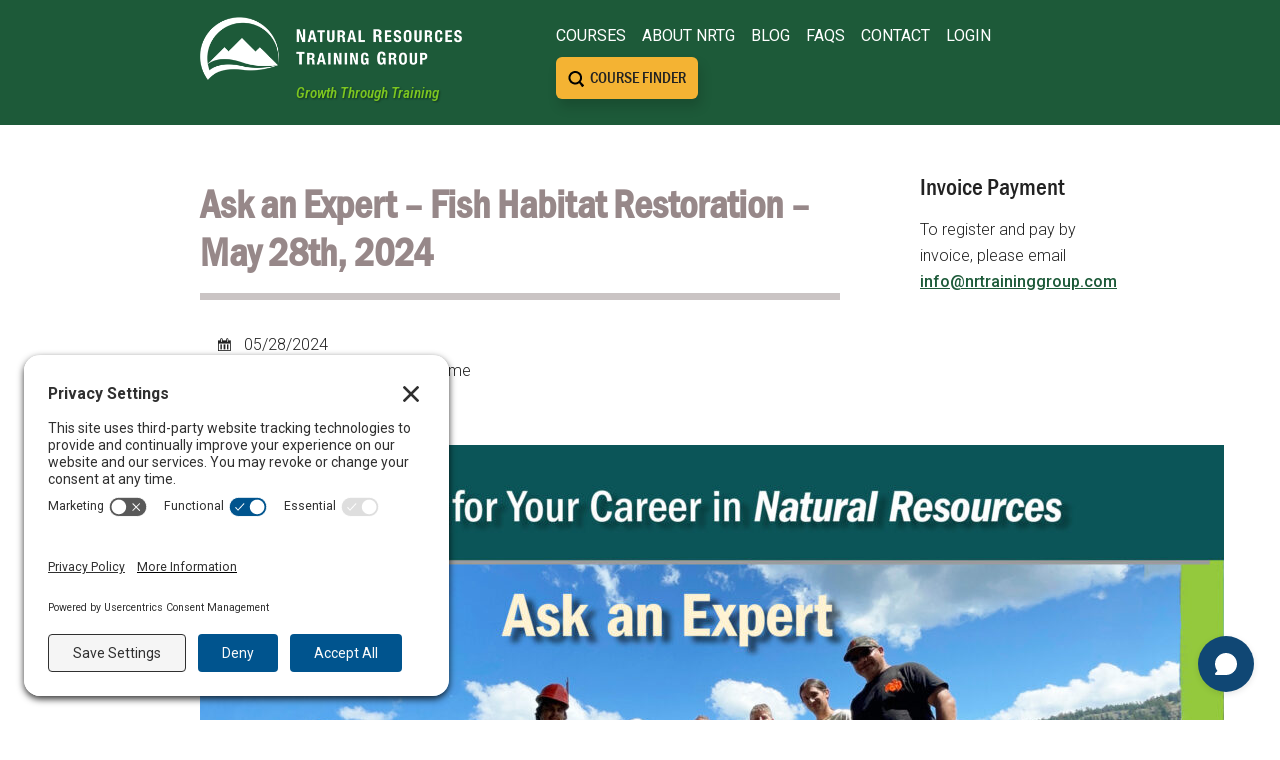

--- FILE ---
content_type: text/html; charset=UTF-8
request_url: https://nrtraininggroup.com/events/ask-an-expert-fish-habitat-restoration-may-28th-2024-2/
body_size: 49851
content:
<!doctype html><html dir="ltr" lang="en-CA" prefix="og: https://ogp.me/ns#"><head><meta charset="utf-8"><meta http-equiv="x-ua-compatible" content="ie=edge"><meta name="viewport" content="width=device-width, initial-scale=1"><link rel="icon" type="image/x-icon" href="https://nrtraininggroup.com/wp-content/themes/nrtg-sage10/public/images/icon.8e090b.png"><link rel="stylesheet" href="https://use.typekit.net/brd8irt.css"><link rel="preconnect" href="https://fonts.googleapis.com"><link rel="preconnect" href="https://fonts.gstatic.com" crossorigin><link href="https://fonts.googleapis.com/css2?family=Roboto:ital,wght@0,100;0,300;0,400;0,500;0,700;0,900;1,100;1,300;1,400;1,500;1,700;1,900&display=swap" rel="stylesheet"><link href="https://fonts.googleapis.com/css2?family=Roboto+Condensed:ital,wght@0,100..900;1,100..900&display=swap" rel="stylesheet"><link rel="preconnect" href="//privacy-proxy.usercentrics.eu"><link rel="preload" href="//privacy-proxy.usercentrics.eu/latest/uc-block.bundle.js" as="script"> <script type="application/javascript" src="https://privacy-proxy.usercentrics.eu/latest/uc-block.bundle.js"></script> <script id="usercentrics-cmp" src="https://app.usercentrics.eu/browser-ui/latest/loader.js" data-settings-id="yzTIveq6eQInNt" defer data-deferred="1"></script>  <script src="[data-uri]" defer></script> <title>Ask an Expert – Fish Habitat Restoration – May 28th, 2024 Natural Resources Training Group</title><style>img:is([sizes="auto" i], [sizes^="auto," i]) { contain-intrinsic-size: 3000px 1500px }</style><meta name="description" content="Do you have specific technical questions about the work that you do and how to do it better? Have you been tasked with doing a new activity and you are seeking some guidance? Are you simply interested in broadening your understanding and knowledge of some aspects of environmental work? NRTG is offering free support sessions" /><meta name="robots" content="max-image-preview:large" /><meta name="author" content="Anna Jardine"/><link rel="canonical" href="https://nrtraininggroup.com/events/ask-an-expert-fish-habitat-restoration-may-28th-2024-2/" /><meta name="generator" content="All in One SEO Pro (AIOSEO) 4.9.3" /><meta property="og:locale" content="en_US" /><meta property="og:site_name" content="Natural Resources Training Group  Growth Through Training" /><meta property="og:type" content="article" /><meta property="og:title" content="Ask an Expert – Fish Habitat Restoration – May 28th, 2024 Natural Resources Training Group" /><meta property="og:description" content="Do you have specific technical questions about the work that you do and how to do it better? Have you been tasked with doing a new activity and you are seeking some guidance? Are you simply interested in broadening your understanding and knowledge of some aspects of environmental work? NRTG is offering free support sessions" /><meta property="og:url" content="https://nrtraininggroup.com/events/ask-an-expert-fish-habitat-restoration-may-28th-2024-2/" /><meta property="article:published_time" content="2023-08-29T15:42:48+00:00" /><meta property="article:modified_time" content="2024-05-28T20:00:15+00:00" /><meta name="twitter:card" content="summary" /><meta name="twitter:title" content="Ask an Expert – Fish Habitat Restoration – May 28th, 2024 Natural Resources Training Group" /><meta name="twitter:description" content="Do you have specific technical questions about the work that you do and how to do it better? Have you been tasked with doing a new activity and you are seeking some guidance? Are you simply interested in broadening your understanding and knowledge of some aspects of environmental work? NRTG is offering free support sessions" /> <script type="application/ld+json" class="aioseo-schema">{"@context":"https:\/\/schema.org","@graph":[{"@type":"BreadcrumbList","@id":"https:\/\/nrtraininggroup.com\/events\/ask-an-expert-fish-habitat-restoration-may-28th-2024-2\/#breadcrumblist","itemListElement":[{"@type":"ListItem","@id":"https:\/\/nrtraininggroup.com#listItem","position":1,"name":"Home","item":"https:\/\/nrtraininggroup.com","nextItem":{"@type":"ListItem","@id":"https:\/\/nrtraininggroup.com\/events\/#listItem","name":"Events"}},{"@type":"ListItem","@id":"https:\/\/nrtraininggroup.com\/events\/#listItem","position":2,"name":"Events","item":"https:\/\/nrtraininggroup.com\/events\/","nextItem":{"@type":"ListItem","@id":"https:\/\/nrtraininggroup.com\/event-category\/online-course\/#listItem","name":"Online"},"previousItem":{"@type":"ListItem","@id":"https:\/\/nrtraininggroup.com#listItem","name":"Home"}},{"@type":"ListItem","@id":"https:\/\/nrtraininggroup.com\/event-category\/online-course\/#listItem","position":3,"name":"Online","item":"https:\/\/nrtraininggroup.com\/event-category\/online-course\/","nextItem":{"@type":"ListItem","@id":"https:\/\/nrtraininggroup.com\/events\/ask-an-expert-fish-habitat-restoration-may-28th-2024-2\/#listItem","name":"Ask an Expert &#8211; Fish Habitat Restoration &#8211; May 28th, 2024"},"previousItem":{"@type":"ListItem","@id":"https:\/\/nrtraininggroup.com\/events\/#listItem","name":"Events"}},{"@type":"ListItem","@id":"https:\/\/nrtraininggroup.com\/events\/ask-an-expert-fish-habitat-restoration-may-28th-2024-2\/#listItem","position":4,"name":"Ask an Expert &#8211; Fish Habitat Restoration &#8211; May 28th, 2024","previousItem":{"@type":"ListItem","@id":"https:\/\/nrtraininggroup.com\/event-category\/online-course\/#listItem","name":"Online"}}]},{"@type":"Organization","@id":"https:\/\/nrtraininggroup.com\/#organization","name":"Natural Resources Training Group","description":"NRTG (Natural Resources Training Group) delivers industry-leading environmental and natural resource training across North America and internationally. Since 2016, we've helped 21,000+ professionals, students, and Indigenous participants achieve professional growth through training. Our customizable courses\u2014online, in-person, and self-paced\u2014include environmental monitoring, electrofishing, wetland assessment, species at risk, and our flagship Land Guardian Program. We build job-ready skills for fieldwork, consulting, and land stewardship.","url":"https:\/\/nrtraininggroup.com\/","email":"info@nrtraininggroup.com","telephone":"+18773882172","logo":{"@type":"ImageObject","url":"https:\/\/nrtraininggroup.com\/wp-content\/uploads\/cropped-NRTG_final-copy.png","@id":"https:\/\/nrtraininggroup.com\/events\/ask-an-expert-fish-habitat-restoration-may-28th-2024-2\/#organizationLogo","width":600,"height":148,"caption":"Natural Resource Training Group"},"image":{"@id":"https:\/\/nrtraininggroup.com\/events\/ask-an-expert-fish-habitat-restoration-may-28th-2024-2\/#organizationLogo"}},{"@type":"Person","@id":"https:\/\/nrtraininggroup.com\/author\/annanrtraininggroup-com\/#author","url":"https:\/\/nrtraininggroup.com\/author\/annanrtraininggroup-com\/","name":"Anna Jardine","image":{"@type":"ImageObject","@id":"https:\/\/nrtraininggroup.com\/events\/ask-an-expert-fish-habitat-restoration-may-28th-2024-2\/#authorImage","url":"https:\/\/secure.gravatar.com\/avatar\/808d38d804ce0bf1d8ee03b11fa2b2a9a3cf267c87327db65acff5d08dc3e591?s=96&d=identicon&r=g","width":96,"height":96,"caption":"Anna Jardine"}},{"@type":"WebPage","@id":"https:\/\/nrtraininggroup.com\/events\/ask-an-expert-fish-habitat-restoration-may-28th-2024-2\/#webpage","url":"https:\/\/nrtraininggroup.com\/events\/ask-an-expert-fish-habitat-restoration-may-28th-2024-2\/","name":"Ask an Expert \u2013 Fish Habitat Restoration \u2013 May 28th, 2024 Natural Resources Training Group","description":"Do you have specific technical questions about the work that you do and how to do it better? Have you been tasked with doing a new activity and you are seeking some guidance? Are you simply interested in broadening your understanding and knowledge of some aspects of environmental work? NRTG is offering free support sessions","inLanguage":"en-CA","isPartOf":{"@id":"https:\/\/nrtraininggroup.com\/#website"},"breadcrumb":{"@id":"https:\/\/nrtraininggroup.com\/events\/ask-an-expert-fish-habitat-restoration-may-28th-2024-2\/#breadcrumblist"},"author":{"@id":"https:\/\/nrtraininggroup.com\/author\/annanrtraininggroup-com\/#author"},"creator":{"@id":"https:\/\/nrtraininggroup.com\/author\/annanrtraininggroup-com\/#author"},"image":{"@type":"ImageObject","url":"https:\/\/nrtraininggroup.com\/wp-content\/uploads\/Eventsbrite.jpg","@id":"https:\/\/nrtraininggroup.com\/events\/ask-an-expert-fish-habitat-restoration-may-28th-2024-2\/#mainImage","width":2160,"height":1080,"caption":"Train for your career in natural resources - ask an expert event"},"primaryImageOfPage":{"@id":"https:\/\/nrtraininggroup.com\/events\/ask-an-expert-fish-habitat-restoration-may-28th-2024-2\/#mainImage"},"datePublished":"2023-08-29T08:42:48-07:00","dateModified":"2024-05-28T13:00:15-07:00"},{"@type":"WebSite","@id":"https:\/\/nrtraininggroup.com\/#website","url":"https:\/\/nrtraininggroup.com\/","name":"Natural Resources Training Group","alternateName":"NRTG","description":"Growth Through Training","inLanguage":"en-CA","publisher":{"@id":"https:\/\/nrtraininggroup.com\/#organization"}}]}</script>  <script data-no-defer="1" data-ezscrex="false" data-cfasync="false" data-pagespeed-no-defer data-cookieconsent="ignore">var ctPublicFunctions = {"_ajax_nonce":"fd4556f0ca","_rest_nonce":"f1b2d09d16","_ajax_url":"\/wp-admin\/admin-ajax.php","_rest_url":"https:\/\/nrtraininggroup.com\/wp-json\/","data__cookies_type":"none","data__ajax_type":"rest","data__bot_detector_enabled":"1","data__frontend_data_log_enabled":1,"cookiePrefix":"","wprocket_detected":false,"host_url":"nrtraininggroup.com","text__ee_click_to_select":"Click to select the whole data","text__ee_original_email":"The complete one is","text__ee_got_it":"Got it","text__ee_blocked":"Blocked","text__ee_cannot_connect":"Cannot connect","text__ee_cannot_decode":"Can not decode email. Unknown reason","text__ee_email_decoder":"CleanTalk email decoder","text__ee_wait_for_decoding":"The magic is on the way!","text__ee_decoding_process":"Please wait a few seconds while we decode the contact data."}</script> <script data-no-defer="1" data-ezscrex="false" data-cfasync="false" data-pagespeed-no-defer data-cookieconsent="ignore">var ctPublic = {"_ajax_nonce":"fd4556f0ca","settings__forms__check_internal":"0","settings__forms__check_external":"0","settings__forms__force_protection":0,"settings__forms__search_test":"1","settings__forms__wc_add_to_cart":"0","settings__data__bot_detector_enabled":"1","settings__sfw__anti_crawler":0,"blog_home":"https:\/\/nrtraininggroup.com\/","pixel__setting":"3","pixel__enabled":true,"pixel__url":null,"data__email_check_before_post":"1","data__email_check_exist_post":"1","data__cookies_type":"none","data__key_is_ok":true,"data__visible_fields_required":true,"wl_brandname":"Anti-Spam by CleanTalk","wl_brandname_short":"CleanTalk","ct_checkjs_key":"97de75d9a97ada75495e69b8ca8f6c08ccebcde595c5e6e3952cd04e278d6298","emailEncoderPassKey":"e3ae1b2e1d6d1498cce3cab56bf63b29","bot_detector_forms_excluded":"W10=","advancedCacheExists":false,"varnishCacheExists":false,"wc_ajax_add_to_cart":false}</script> <link rel='dns-prefetch' href='//js.stripe.com' /><link rel='dns-prefetch' href='//static.addtoany.com' /><link rel='dns-prefetch' href='//fd.cleantalk.org' /><link rel='dns-prefetch' href='//nrtraininggroup.com' /><meta name="generator" content="Event Espresso Version 5.0.50" /> <script src="[data-uri]" defer></script> <link rel='stylesheet' id='wpacu-combined-css-head-1' href='https://nrtraininggroup.com/wp-content/cache/asset-cleanup/css/head-a6662ec4d97ba514428b4458af0a0a1754ac0f16.css' type='text/css' media='all' /><style id='wp-emoji-styles-inline-css'>img.wp-smiley, img.emoji {
		display: inline !important;
		border: none !important;
		box-shadow: none !important;
		height: 1em !important;
		width: 1em !important;
		margin: 0 0.07em !important;
		vertical-align: -0.1em !important;
		background: none !important;
		padding: 0 !important;
	}</style><style id='groundhogg-forms-style-2-inline-css'>/*!***************************************************************************************************************************************************************************************************************************************!*\
  !*** css ./node_modules/css-loader/dist/cjs.js??ruleSet[1].rules[4].use[1]!./node_modules/postcss-loader/dist/cjs.js??ruleSet[1].rules[4].use[2]!./node_modules/sass-loader/dist/cjs.js??ruleSet[1].rules[4].use[3]!./src/style.scss ***!
  \***************************************************************************************************************************************************************************************************************************************/
/**
 * The following styles get applied both on the front of your site
 * and in the editor.
 *
 * Replace them with your own styles or remove the file completely.
 */
.wp-block-groundhogg-forms {
  margin: 1em 0;
}

/*# sourceMappingURL=style-index.css.map*/</style><style id='pdfemb-pdf-embedder-viewer-style-inline-css'>.wp-block-pdfemb-pdf-embedder-viewer{max-width:none}</style><style id='global-styles-inline-css'>:root{--wp--preset--aspect-ratio--square: 1;--wp--preset--aspect-ratio--4-3: 4/3;--wp--preset--aspect-ratio--3-4: 3/4;--wp--preset--aspect-ratio--3-2: 3/2;--wp--preset--aspect-ratio--2-3: 2/3;--wp--preset--aspect-ratio--16-9: 16/9;--wp--preset--aspect-ratio--9-16: 9/16;--wp--preset--color--black: #000;--wp--preset--color--cyan-bluish-gray: #abb8c3;--wp--preset--color--white: #fff;--wp--preset--color--pale-pink: #f78da7;--wp--preset--color--vivid-red: #cf2e2e;--wp--preset--color--luminous-vivid-orange: #ff6900;--wp--preset--color--luminous-vivid-amber: #fcb900;--wp--preset--color--light-green-cyan: #7bdcb5;--wp--preset--color--vivid-green-cyan: #00d084;--wp--preset--color--pale-cyan-blue: #8ed1fc;--wp--preset--color--vivid-cyan-blue: #0693e3;--wp--preset--color--vivid-purple: #9b51e0;--wp--preset--color--inherit: inherit;--wp--preset--color--current: currentcolor;--wp--preset--color--transparent: transparent;--wp--preset--color--slate-50: #f8fafc;--wp--preset--color--slate-100: #f1f5f9;--wp--preset--color--slate-200: #e2e8f0;--wp--preset--color--slate-300: #cbd5e1;--wp--preset--color--slate-400: #94a3b8;--wp--preset--color--slate-500: #64748b;--wp--preset--color--slate-600: #475569;--wp--preset--color--slate-700: #334155;--wp--preset--color--slate-800: #1e293b;--wp--preset--color--slate-900: #0f172a;--wp--preset--color--slate-950: #020617;--wp--preset--color--gray-50: #f9fafb;--wp--preset--color--gray-100: #f3f4f6;--wp--preset--color--gray-200: #e5e7eb;--wp--preset--color--gray-300: #d1d5db;--wp--preset--color--gray-400: #9ca3af;--wp--preset--color--gray-500: #6b7280;--wp--preset--color--gray-600: #4b5563;--wp--preset--color--gray-700: #374151;--wp--preset--color--gray-800: #1f2937;--wp--preset--color--gray-900: #111827;--wp--preset--color--gray-950: #030712;--wp--preset--color--zinc-50: #fafafa;--wp--preset--color--zinc-100: #f4f4f5;--wp--preset--color--zinc-200: #e4e4e7;--wp--preset--color--zinc-300: #d4d4d8;--wp--preset--color--zinc-400: #a1a1aa;--wp--preset--color--zinc-500: #71717a;--wp--preset--color--zinc-600: #52525b;--wp--preset--color--zinc-700: #3f3f46;--wp--preset--color--zinc-800: #27272a;--wp--preset--color--zinc-900: #18181b;--wp--preset--color--zinc-950: #09090b;--wp--preset--color--neutral-50: #fafafa;--wp--preset--color--neutral-100: #f5f5f5;--wp--preset--color--neutral-200: #e5e5e5;--wp--preset--color--neutral-300: #d4d4d4;--wp--preset--color--neutral-400: #a3a3a3;--wp--preset--color--neutral-500: #737373;--wp--preset--color--neutral-600: #525252;--wp--preset--color--neutral-700: #404040;--wp--preset--color--neutral-800: #262626;--wp--preset--color--neutral-900: #171717;--wp--preset--color--neutral-950: #0a0a0a;--wp--preset--color--stone-50: #fafaf9;--wp--preset--color--stone-100: #f5f5f4;--wp--preset--color--stone-200: #e7e5e4;--wp--preset--color--stone-300: #d6d3d1;--wp--preset--color--stone-400: #a8a29e;--wp--preset--color--stone-500: #78716c;--wp--preset--color--stone-600: #57534e;--wp--preset--color--stone-700: #44403c;--wp--preset--color--stone-800: #292524;--wp--preset--color--stone-900: #1c1917;--wp--preset--color--stone-950: #0c0a09;--wp--preset--color--red-50: #fef2f2;--wp--preset--color--red-100: #fee2e2;--wp--preset--color--red-200: #fecaca;--wp--preset--color--red-300: #fca5a5;--wp--preset--color--red-400: #f87171;--wp--preset--color--red-500: #ef4444;--wp--preset--color--red-600: #dc2626;--wp--preset--color--red-700: #b91c1c;--wp--preset--color--red-800: #991b1b;--wp--preset--color--red-900: #7f1d1d;--wp--preset--color--red-950: #450a0a;--wp--preset--color--orange-50: #fff7ed;--wp--preset--color--orange-100: #ffedd5;--wp--preset--color--orange-200: #fed7aa;--wp--preset--color--orange-300: #fdba74;--wp--preset--color--orange-400: #fb923c;--wp--preset--color--orange-500: #f97316;--wp--preset--color--orange-600: #ea580c;--wp--preset--color--orange-700: #c2410c;--wp--preset--color--orange-800: #9a3412;--wp--preset--color--orange-900: #7c2d12;--wp--preset--color--orange-950: #431407;--wp--preset--color--amber-50: #fffbeb;--wp--preset--color--amber-100: #fef3c7;--wp--preset--color--amber-200: #fde68a;--wp--preset--color--amber-300: #fcd34d;--wp--preset--color--amber-400: #fbbf24;--wp--preset--color--amber-500: #f59e0b;--wp--preset--color--amber-600: #d97706;--wp--preset--color--amber-700: #b45309;--wp--preset--color--amber-800: #92400e;--wp--preset--color--amber-900: #78350f;--wp--preset--color--amber-950: #451a03;--wp--preset--color--yellow-50: #fefce8;--wp--preset--color--yellow-100: #fef9c3;--wp--preset--color--yellow-200: #fef08a;--wp--preset--color--yellow-300: #fde047;--wp--preset--color--yellow-400: #facc15;--wp--preset--color--yellow-500: #eab308;--wp--preset--color--yellow-600: #ca8a04;--wp--preset--color--yellow-700: #a16207;--wp--preset--color--yellow-800: #854d0e;--wp--preset--color--yellow-900: #713f12;--wp--preset--color--yellow-950: #422006;--wp--preset--color--lime-50: #f7fee7;--wp--preset--color--lime-100: #ecfccb;--wp--preset--color--lime-200: #d9f99d;--wp--preset--color--lime-300: #bef264;--wp--preset--color--lime-400: #a3e635;--wp--preset--color--lime-500: #84cc16;--wp--preset--color--lime-600: #65a30d;--wp--preset--color--lime-700: #4d7c0f;--wp--preset--color--lime-800: #3f6212;--wp--preset--color--lime-900: #365314;--wp--preset--color--lime-950: #1a2e05;--wp--preset--color--green-50: #f0fdf4;--wp--preset--color--green-100: #dcfce7;--wp--preset--color--green-200: #bbf7d0;--wp--preset--color--green-300: #86efac;--wp--preset--color--green-400: #4ade80;--wp--preset--color--green-500: #22c55e;--wp--preset--color--green-600: #16a34a;--wp--preset--color--green-700: #15803d;--wp--preset--color--green-800: #166534;--wp--preset--color--green-900: #14532d;--wp--preset--color--green-950: #052e16;--wp--preset--color--emerald-50: #ecfdf5;--wp--preset--color--emerald-100: #d1fae5;--wp--preset--color--emerald-200: #a7f3d0;--wp--preset--color--emerald-300: #6ee7b7;--wp--preset--color--emerald-400: #34d399;--wp--preset--color--emerald-500: #10b981;--wp--preset--color--emerald-600: #059669;--wp--preset--color--emerald-700: #047857;--wp--preset--color--emerald-800: #065f46;--wp--preset--color--emerald-900: #064e3b;--wp--preset--color--emerald-950: #022c22;--wp--preset--color--teal-50: #f0fdfa;--wp--preset--color--teal-100: #ccfbf1;--wp--preset--color--teal-200: #99f6e4;--wp--preset--color--teal-300: #5eead4;--wp--preset--color--teal-400: #2dd4bf;--wp--preset--color--teal-500: #14b8a6;--wp--preset--color--teal-600: #0d9488;--wp--preset--color--teal-700: #0f766e;--wp--preset--color--teal-800: #115e59;--wp--preset--color--teal-900: #134e4a;--wp--preset--color--teal-950: #042f2e;--wp--preset--color--cyan-50: #ecfeff;--wp--preset--color--cyan-100: #cffafe;--wp--preset--color--cyan-200: #a5f3fc;--wp--preset--color--cyan-300: #67e8f9;--wp--preset--color--cyan-400: #22d3ee;--wp--preset--color--cyan-500: #06b6d4;--wp--preset--color--cyan-600: #0891b2;--wp--preset--color--cyan-700: #0e7490;--wp--preset--color--cyan-800: #155e75;--wp--preset--color--cyan-900: #164e63;--wp--preset--color--cyan-950: #083344;--wp--preset--color--sky-50: #f0f9ff;--wp--preset--color--sky-100: #e0f2fe;--wp--preset--color--sky-200: #bae6fd;--wp--preset--color--sky-300: #7dd3fc;--wp--preset--color--sky-400: #38bdf8;--wp--preset--color--sky-500: #0ea5e9;--wp--preset--color--sky-600: #0284c7;--wp--preset--color--sky-700: #0369a1;--wp--preset--color--sky-800: #075985;--wp--preset--color--sky-900: #0c4a6e;--wp--preset--color--sky-950: #082f49;--wp--preset--color--blue-50: #eff6ff;--wp--preset--color--blue-100: #dbeafe;--wp--preset--color--blue-200: #bfdbfe;--wp--preset--color--blue-300: #93c5fd;--wp--preset--color--blue-400: #60a5fa;--wp--preset--color--blue-500: #3b82f6;--wp--preset--color--blue-600: #2563eb;--wp--preset--color--blue-700: #1d4ed8;--wp--preset--color--blue-800: #1e40af;--wp--preset--color--blue-900: #1e3a8a;--wp--preset--color--blue-950: #172554;--wp--preset--color--indigo-50: #eef2ff;--wp--preset--color--indigo-100: #e0e7ff;--wp--preset--color--indigo-200: #c7d2fe;--wp--preset--color--indigo-300: #a5b4fc;--wp--preset--color--indigo-400: #818cf8;--wp--preset--color--indigo-500: #6366f1;--wp--preset--color--indigo-600: #4f46e5;--wp--preset--color--indigo-700: #4338ca;--wp--preset--color--indigo-800: #3730a3;--wp--preset--color--indigo-900: #312e81;--wp--preset--color--indigo-950: #1e1b4b;--wp--preset--color--violet-50: #f5f3ff;--wp--preset--color--violet-100: #ede9fe;--wp--preset--color--violet-200: #ddd6fe;--wp--preset--color--violet-300: #c4b5fd;--wp--preset--color--violet-400: #a78bfa;--wp--preset--color--violet-500: #8b5cf6;--wp--preset--color--violet-600: #7c3aed;--wp--preset--color--violet-700: #6d28d9;--wp--preset--color--violet-800: #5b21b6;--wp--preset--color--violet-900: #4c1d95;--wp--preset--color--violet-950: #2e1065;--wp--preset--color--purple-50: #faf5ff;--wp--preset--color--purple-100: #f3e8ff;--wp--preset--color--purple-200: #e9d5ff;--wp--preset--color--purple-300: #d8b4fe;--wp--preset--color--purple-400: #c084fc;--wp--preset--color--purple-500: #a855f7;--wp--preset--color--purple-600: #9333ea;--wp--preset--color--purple-700: #7e22ce;--wp--preset--color--purple-800: #6b21a8;--wp--preset--color--purple-900: #581c87;--wp--preset--color--purple-950: #3b0764;--wp--preset--color--fuchsia-50: #fdf4ff;--wp--preset--color--fuchsia-100: #fae8ff;--wp--preset--color--fuchsia-200: #f5d0fe;--wp--preset--color--fuchsia-300: #f0abfc;--wp--preset--color--fuchsia-400: #e879f9;--wp--preset--color--fuchsia-500: #d946ef;--wp--preset--color--fuchsia-600: #c026d3;--wp--preset--color--fuchsia-700: #a21caf;--wp--preset--color--fuchsia-800: #86198f;--wp--preset--color--fuchsia-900: #701a75;--wp--preset--color--fuchsia-950: #4a044e;--wp--preset--color--pink-50: #fdf2f8;--wp--preset--color--pink-100: #fce7f3;--wp--preset--color--pink-200: #fbcfe8;--wp--preset--color--pink-300: #f9a8d4;--wp--preset--color--pink-400: #f472b6;--wp--preset--color--pink-500: #ec4899;--wp--preset--color--pink-600: #db2777;--wp--preset--color--pink-700: #be185d;--wp--preset--color--pink-800: #9d174d;--wp--preset--color--pink-900: #831843;--wp--preset--color--pink-950: #500724;--wp--preset--color--rose-50: #fff1f2;--wp--preset--color--rose-100: #ffe4e6;--wp--preset--color--rose-200: #fecdd3;--wp--preset--color--rose-300: #fda4af;--wp--preset--color--rose-400: #fb7185;--wp--preset--color--rose-500: #f43f5e;--wp--preset--color--rose-600: #e11d48;--wp--preset--color--rose-700: #be123c;--wp--preset--color--rose-800: #9f1239;--wp--preset--color--rose-900: #881337;--wp--preset--color--rose-950: #4c0519;--wp--preset--gradient--vivid-cyan-blue-to-vivid-purple: linear-gradient(135deg,rgba(6,147,227,1) 0%,rgb(155,81,224) 100%);--wp--preset--gradient--light-green-cyan-to-vivid-green-cyan: linear-gradient(135deg,rgb(122,220,180) 0%,rgb(0,208,130) 100%);--wp--preset--gradient--luminous-vivid-amber-to-luminous-vivid-orange: linear-gradient(135deg,rgba(252,185,0,1) 0%,rgba(255,105,0,1) 100%);--wp--preset--gradient--luminous-vivid-orange-to-vivid-red: linear-gradient(135deg,rgba(255,105,0,1) 0%,rgb(207,46,46) 100%);--wp--preset--gradient--very-light-gray-to-cyan-bluish-gray: linear-gradient(135deg,rgb(238,238,238) 0%,rgb(169,184,195) 100%);--wp--preset--gradient--cool-to-warm-spectrum: linear-gradient(135deg,rgb(74,234,220) 0%,rgb(151,120,209) 20%,rgb(207,42,186) 40%,rgb(238,44,130) 60%,rgb(251,105,98) 80%,rgb(254,248,76) 100%);--wp--preset--gradient--blush-light-purple: linear-gradient(135deg,rgb(255,206,236) 0%,rgb(152,150,240) 100%);--wp--preset--gradient--blush-bordeaux: linear-gradient(135deg,rgb(254,205,165) 0%,rgb(254,45,45) 50%,rgb(107,0,62) 100%);--wp--preset--gradient--luminous-dusk: linear-gradient(135deg,rgb(255,203,112) 0%,rgb(199,81,192) 50%,rgb(65,88,208) 100%);--wp--preset--gradient--pale-ocean: linear-gradient(135deg,rgb(255,245,203) 0%,rgb(182,227,212) 50%,rgb(51,167,181) 100%);--wp--preset--gradient--electric-grass: linear-gradient(135deg,rgb(202,248,128) 0%,rgb(113,206,126) 100%);--wp--preset--gradient--midnight: linear-gradient(135deg,rgb(2,3,129) 0%,rgb(40,116,252) 100%);--wp--preset--font-size--small: 13px;--wp--preset--font-size--medium: 20px;--wp--preset--font-size--large: 36px;--wp--preset--font-size--x-large: 42px;--wp--preset--font-size--xs: 0.75rem;--wp--preset--font-size--sm: 0.875rem;--wp--preset--font-size--base: 1rem;--wp--preset--font-size--lg: 1.125rem;--wp--preset--font-size--xl: 1.25rem;--wp--preset--font-size--2-xl: 1.5rem;--wp--preset--font-size--3-xl: 1.875rem;--wp--preset--font-size--4-xl: 2.25rem;--wp--preset--font-size--5-xl: 3rem;--wp--preset--font-size--6-xl: 3.75rem;--wp--preset--font-size--7-xl: 4.5rem;--wp--preset--font-size--8-xl: 6rem;--wp--preset--font-size--9-xl: 8rem;--wp--preset--font-family--sans: ui-sans-serif,system-ui,sans-serif,"Apple Color Emoji","Segoe UI Emoji","Segoe UI Symbol","Noto Color Emoji";--wp--preset--font-family--serif: ui-serif,Georgia,Cambria,"Times New Roman",Times,serif;--wp--preset--font-family--mono: ui-monospace,SFMono-Regular,Menlo,Monaco,Consolas,"Liberation Mono","Courier New",monospace;--wp--preset--spacing--20: 0.44rem;--wp--preset--spacing--30: 0.67rem;--wp--preset--spacing--40: 1rem;--wp--preset--spacing--50: 1.5rem;--wp--preset--spacing--60: 2.25rem;--wp--preset--spacing--70: 3.38rem;--wp--preset--spacing--80: 5.06rem;--wp--preset--shadow--natural: 6px 6px 9px rgba(0, 0, 0, 0.2);--wp--preset--shadow--deep: 12px 12px 50px rgba(0, 0, 0, 0.4);--wp--preset--shadow--sharp: 6px 6px 0px rgba(0, 0, 0, 0.2);--wp--preset--shadow--outlined: 6px 6px 0px -3px rgba(255, 255, 255, 1), 6px 6px rgba(0, 0, 0, 1);--wp--preset--shadow--crisp: 6px 6px 0px rgba(0, 0, 0, 1);}:where(body) { margin: 0; }.wp-site-blocks > .alignleft { float: left; margin-right: 2em; }.wp-site-blocks > .alignright { float: right; margin-left: 2em; }.wp-site-blocks > .aligncenter { justify-content: center; margin-left: auto; margin-right: auto; }:where(.is-layout-flex){gap: 0.5em;}:where(.is-layout-grid){gap: 0.5em;}.is-layout-flow > .alignleft{float: left;margin-inline-start: 0;margin-inline-end: 2em;}.is-layout-flow > .alignright{float: right;margin-inline-start: 2em;margin-inline-end: 0;}.is-layout-flow > .aligncenter{margin-left: auto !important;margin-right: auto !important;}.is-layout-constrained > .alignleft{float: left;margin-inline-start: 0;margin-inline-end: 2em;}.is-layout-constrained > .alignright{float: right;margin-inline-start: 2em;margin-inline-end: 0;}.is-layout-constrained > .aligncenter{margin-left: auto !important;margin-right: auto !important;}.is-layout-constrained > :where(:not(.alignleft):not(.alignright):not(.alignfull)){margin-left: auto !important;margin-right: auto !important;}body .is-layout-flex{display: flex;}.is-layout-flex{flex-wrap: wrap;align-items: center;}.is-layout-flex > :is(*, div){margin: 0;}body .is-layout-grid{display: grid;}.is-layout-grid > :is(*, div){margin: 0;}body{padding-top: 0px;padding-right: 0px;padding-bottom: 0px;padding-left: 0px;}a:where(:not(.wp-element-button)){text-decoration: underline;}:root :where(.wp-element-button, .wp-block-button__link){background-color: #32373c;border-width: 0;color: #fff;font-family: inherit;font-size: inherit;line-height: inherit;padding: calc(0.667em + 2px) calc(1.333em + 2px);text-decoration: none;}.has-black-color{color: var(--wp--preset--color--black) !important;}.has-cyan-bluish-gray-color{color: var(--wp--preset--color--cyan-bluish-gray) !important;}.has-white-color{color: var(--wp--preset--color--white) !important;}.has-pale-pink-color{color: var(--wp--preset--color--pale-pink) !important;}.has-vivid-red-color{color: var(--wp--preset--color--vivid-red) !important;}.has-luminous-vivid-orange-color{color: var(--wp--preset--color--luminous-vivid-orange) !important;}.has-luminous-vivid-amber-color{color: var(--wp--preset--color--luminous-vivid-amber) !important;}.has-light-green-cyan-color{color: var(--wp--preset--color--light-green-cyan) !important;}.has-vivid-green-cyan-color{color: var(--wp--preset--color--vivid-green-cyan) !important;}.has-pale-cyan-blue-color{color: var(--wp--preset--color--pale-cyan-blue) !important;}.has-vivid-cyan-blue-color{color: var(--wp--preset--color--vivid-cyan-blue) !important;}.has-vivid-purple-color{color: var(--wp--preset--color--vivid-purple) !important;}.has-inherit-color{color: var(--wp--preset--color--inherit) !important;}.has-current-color{color: var(--wp--preset--color--current) !important;}.has-transparent-color{color: var(--wp--preset--color--transparent) !important;}.has-slate-50-color{color: var(--wp--preset--color--slate-50) !important;}.has-slate-100-color{color: var(--wp--preset--color--slate-100) !important;}.has-slate-200-color{color: var(--wp--preset--color--slate-200) !important;}.has-slate-300-color{color: var(--wp--preset--color--slate-300) !important;}.has-slate-400-color{color: var(--wp--preset--color--slate-400) !important;}.has-slate-500-color{color: var(--wp--preset--color--slate-500) !important;}.has-slate-600-color{color: var(--wp--preset--color--slate-600) !important;}.has-slate-700-color{color: var(--wp--preset--color--slate-700) !important;}.has-slate-800-color{color: var(--wp--preset--color--slate-800) !important;}.has-slate-900-color{color: var(--wp--preset--color--slate-900) !important;}.has-slate-950-color{color: var(--wp--preset--color--slate-950) !important;}.has-gray-50-color{color: var(--wp--preset--color--gray-50) !important;}.has-gray-100-color{color: var(--wp--preset--color--gray-100) !important;}.has-gray-200-color{color: var(--wp--preset--color--gray-200) !important;}.has-gray-300-color{color: var(--wp--preset--color--gray-300) !important;}.has-gray-400-color{color: var(--wp--preset--color--gray-400) !important;}.has-gray-500-color{color: var(--wp--preset--color--gray-500) !important;}.has-gray-600-color{color: var(--wp--preset--color--gray-600) !important;}.has-gray-700-color{color: var(--wp--preset--color--gray-700) !important;}.has-gray-800-color{color: var(--wp--preset--color--gray-800) !important;}.has-gray-900-color{color: var(--wp--preset--color--gray-900) !important;}.has-gray-950-color{color: var(--wp--preset--color--gray-950) !important;}.has-zinc-50-color{color: var(--wp--preset--color--zinc-50) !important;}.has-zinc-100-color{color: var(--wp--preset--color--zinc-100) !important;}.has-zinc-200-color{color: var(--wp--preset--color--zinc-200) !important;}.has-zinc-300-color{color: var(--wp--preset--color--zinc-300) !important;}.has-zinc-400-color{color: var(--wp--preset--color--zinc-400) !important;}.has-zinc-500-color{color: var(--wp--preset--color--zinc-500) !important;}.has-zinc-600-color{color: var(--wp--preset--color--zinc-600) !important;}.has-zinc-700-color{color: var(--wp--preset--color--zinc-700) !important;}.has-zinc-800-color{color: var(--wp--preset--color--zinc-800) !important;}.has-zinc-900-color{color: var(--wp--preset--color--zinc-900) !important;}.has-zinc-950-color{color: var(--wp--preset--color--zinc-950) !important;}.has-neutral-50-color{color: var(--wp--preset--color--neutral-50) !important;}.has-neutral-100-color{color: var(--wp--preset--color--neutral-100) !important;}.has-neutral-200-color{color: var(--wp--preset--color--neutral-200) !important;}.has-neutral-300-color{color: var(--wp--preset--color--neutral-300) !important;}.has-neutral-400-color{color: var(--wp--preset--color--neutral-400) !important;}.has-neutral-500-color{color: var(--wp--preset--color--neutral-500) !important;}.has-neutral-600-color{color: var(--wp--preset--color--neutral-600) !important;}.has-neutral-700-color{color: var(--wp--preset--color--neutral-700) !important;}.has-neutral-800-color{color: var(--wp--preset--color--neutral-800) !important;}.has-neutral-900-color{color: var(--wp--preset--color--neutral-900) !important;}.has-neutral-950-color{color: var(--wp--preset--color--neutral-950) !important;}.has-stone-50-color{color: var(--wp--preset--color--stone-50) !important;}.has-stone-100-color{color: var(--wp--preset--color--stone-100) !important;}.has-stone-200-color{color: var(--wp--preset--color--stone-200) !important;}.has-stone-300-color{color: var(--wp--preset--color--stone-300) !important;}.has-stone-400-color{color: var(--wp--preset--color--stone-400) !important;}.has-stone-500-color{color: var(--wp--preset--color--stone-500) !important;}.has-stone-600-color{color: var(--wp--preset--color--stone-600) !important;}.has-stone-700-color{color: var(--wp--preset--color--stone-700) !important;}.has-stone-800-color{color: var(--wp--preset--color--stone-800) !important;}.has-stone-900-color{color: var(--wp--preset--color--stone-900) !important;}.has-stone-950-color{color: var(--wp--preset--color--stone-950) !important;}.has-red-50-color{color: var(--wp--preset--color--red-50) !important;}.has-red-100-color{color: var(--wp--preset--color--red-100) !important;}.has-red-200-color{color: var(--wp--preset--color--red-200) !important;}.has-red-300-color{color: var(--wp--preset--color--red-300) !important;}.has-red-400-color{color: var(--wp--preset--color--red-400) !important;}.has-red-500-color{color: var(--wp--preset--color--red-500) !important;}.has-red-600-color{color: var(--wp--preset--color--red-600) !important;}.has-red-700-color{color: var(--wp--preset--color--red-700) !important;}.has-red-800-color{color: var(--wp--preset--color--red-800) !important;}.has-red-900-color{color: var(--wp--preset--color--red-900) !important;}.has-red-950-color{color: var(--wp--preset--color--red-950) !important;}.has-orange-50-color{color: var(--wp--preset--color--orange-50) !important;}.has-orange-100-color{color: var(--wp--preset--color--orange-100) !important;}.has-orange-200-color{color: var(--wp--preset--color--orange-200) !important;}.has-orange-300-color{color: var(--wp--preset--color--orange-300) !important;}.has-orange-400-color{color: var(--wp--preset--color--orange-400) !important;}.has-orange-500-color{color: var(--wp--preset--color--orange-500) !important;}.has-orange-600-color{color: var(--wp--preset--color--orange-600) !important;}.has-orange-700-color{color: var(--wp--preset--color--orange-700) !important;}.has-orange-800-color{color: var(--wp--preset--color--orange-800) !important;}.has-orange-900-color{color: var(--wp--preset--color--orange-900) !important;}.has-orange-950-color{color: var(--wp--preset--color--orange-950) !important;}.has-amber-50-color{color: var(--wp--preset--color--amber-50) !important;}.has-amber-100-color{color: var(--wp--preset--color--amber-100) !important;}.has-amber-200-color{color: var(--wp--preset--color--amber-200) !important;}.has-amber-300-color{color: var(--wp--preset--color--amber-300) !important;}.has-amber-400-color{color: var(--wp--preset--color--amber-400) !important;}.has-amber-500-color{color: var(--wp--preset--color--amber-500) !important;}.has-amber-600-color{color: var(--wp--preset--color--amber-600) !important;}.has-amber-700-color{color: var(--wp--preset--color--amber-700) !important;}.has-amber-800-color{color: var(--wp--preset--color--amber-800) !important;}.has-amber-900-color{color: var(--wp--preset--color--amber-900) !important;}.has-amber-950-color{color: var(--wp--preset--color--amber-950) !important;}.has-yellow-50-color{color: var(--wp--preset--color--yellow-50) !important;}.has-yellow-100-color{color: var(--wp--preset--color--yellow-100) !important;}.has-yellow-200-color{color: var(--wp--preset--color--yellow-200) !important;}.has-yellow-300-color{color: var(--wp--preset--color--yellow-300) !important;}.has-yellow-400-color{color: var(--wp--preset--color--yellow-400) !important;}.has-yellow-500-color{color: var(--wp--preset--color--yellow-500) !important;}.has-yellow-600-color{color: var(--wp--preset--color--yellow-600) !important;}.has-yellow-700-color{color: var(--wp--preset--color--yellow-700) !important;}.has-yellow-800-color{color: var(--wp--preset--color--yellow-800) !important;}.has-yellow-900-color{color: var(--wp--preset--color--yellow-900) !important;}.has-yellow-950-color{color: var(--wp--preset--color--yellow-950) !important;}.has-lime-50-color{color: var(--wp--preset--color--lime-50) !important;}.has-lime-100-color{color: var(--wp--preset--color--lime-100) !important;}.has-lime-200-color{color: var(--wp--preset--color--lime-200) !important;}.has-lime-300-color{color: var(--wp--preset--color--lime-300) !important;}.has-lime-400-color{color: var(--wp--preset--color--lime-400) !important;}.has-lime-500-color{color: var(--wp--preset--color--lime-500) !important;}.has-lime-600-color{color: var(--wp--preset--color--lime-600) !important;}.has-lime-700-color{color: var(--wp--preset--color--lime-700) !important;}.has-lime-800-color{color: var(--wp--preset--color--lime-800) !important;}.has-lime-900-color{color: var(--wp--preset--color--lime-900) !important;}.has-lime-950-color{color: var(--wp--preset--color--lime-950) !important;}.has-green-50-color{color: var(--wp--preset--color--green-50) !important;}.has-green-100-color{color: var(--wp--preset--color--green-100) !important;}.has-green-200-color{color: var(--wp--preset--color--green-200) !important;}.has-green-300-color{color: var(--wp--preset--color--green-300) !important;}.has-green-400-color{color: var(--wp--preset--color--green-400) !important;}.has-green-500-color{color: var(--wp--preset--color--green-500) !important;}.has-green-600-color{color: var(--wp--preset--color--green-600) !important;}.has-green-700-color{color: var(--wp--preset--color--green-700) !important;}.has-green-800-color{color: var(--wp--preset--color--green-800) !important;}.has-green-900-color{color: var(--wp--preset--color--green-900) !important;}.has-green-950-color{color: var(--wp--preset--color--green-950) !important;}.has-emerald-50-color{color: var(--wp--preset--color--emerald-50) !important;}.has-emerald-100-color{color: var(--wp--preset--color--emerald-100) !important;}.has-emerald-200-color{color: var(--wp--preset--color--emerald-200) !important;}.has-emerald-300-color{color: var(--wp--preset--color--emerald-300) !important;}.has-emerald-400-color{color: var(--wp--preset--color--emerald-400) !important;}.has-emerald-500-color{color: var(--wp--preset--color--emerald-500) !important;}.has-emerald-600-color{color: var(--wp--preset--color--emerald-600) !important;}.has-emerald-700-color{color: var(--wp--preset--color--emerald-700) !important;}.has-emerald-800-color{color: var(--wp--preset--color--emerald-800) !important;}.has-emerald-900-color{color: var(--wp--preset--color--emerald-900) !important;}.has-emerald-950-color{color: var(--wp--preset--color--emerald-950) !important;}.has-teal-50-color{color: var(--wp--preset--color--teal-50) !important;}.has-teal-100-color{color: var(--wp--preset--color--teal-100) !important;}.has-teal-200-color{color: var(--wp--preset--color--teal-200) !important;}.has-teal-300-color{color: var(--wp--preset--color--teal-300) !important;}.has-teal-400-color{color: var(--wp--preset--color--teal-400) !important;}.has-teal-500-color{color: var(--wp--preset--color--teal-500) !important;}.has-teal-600-color{color: var(--wp--preset--color--teal-600) !important;}.has-teal-700-color{color: var(--wp--preset--color--teal-700) !important;}.has-teal-800-color{color: var(--wp--preset--color--teal-800) !important;}.has-teal-900-color{color: var(--wp--preset--color--teal-900) !important;}.has-teal-950-color{color: var(--wp--preset--color--teal-950) !important;}.has-cyan-50-color{color: var(--wp--preset--color--cyan-50) !important;}.has-cyan-100-color{color: var(--wp--preset--color--cyan-100) !important;}.has-cyan-200-color{color: var(--wp--preset--color--cyan-200) !important;}.has-cyan-300-color{color: var(--wp--preset--color--cyan-300) !important;}.has-cyan-400-color{color: var(--wp--preset--color--cyan-400) !important;}.has-cyan-500-color{color: var(--wp--preset--color--cyan-500) !important;}.has-cyan-600-color{color: var(--wp--preset--color--cyan-600) !important;}.has-cyan-700-color{color: var(--wp--preset--color--cyan-700) !important;}.has-cyan-800-color{color: var(--wp--preset--color--cyan-800) !important;}.has-cyan-900-color{color: var(--wp--preset--color--cyan-900) !important;}.has-cyan-950-color{color: var(--wp--preset--color--cyan-950) !important;}.has-sky-50-color{color: var(--wp--preset--color--sky-50) !important;}.has-sky-100-color{color: var(--wp--preset--color--sky-100) !important;}.has-sky-200-color{color: var(--wp--preset--color--sky-200) !important;}.has-sky-300-color{color: var(--wp--preset--color--sky-300) !important;}.has-sky-400-color{color: var(--wp--preset--color--sky-400) !important;}.has-sky-500-color{color: var(--wp--preset--color--sky-500) !important;}.has-sky-600-color{color: var(--wp--preset--color--sky-600) !important;}.has-sky-700-color{color: var(--wp--preset--color--sky-700) !important;}.has-sky-800-color{color: var(--wp--preset--color--sky-800) !important;}.has-sky-900-color{color: var(--wp--preset--color--sky-900) !important;}.has-sky-950-color{color: var(--wp--preset--color--sky-950) !important;}.has-blue-50-color{color: var(--wp--preset--color--blue-50) !important;}.has-blue-100-color{color: var(--wp--preset--color--blue-100) !important;}.has-blue-200-color{color: var(--wp--preset--color--blue-200) !important;}.has-blue-300-color{color: var(--wp--preset--color--blue-300) !important;}.has-blue-400-color{color: var(--wp--preset--color--blue-400) !important;}.has-blue-500-color{color: var(--wp--preset--color--blue-500) !important;}.has-blue-600-color{color: var(--wp--preset--color--blue-600) !important;}.has-blue-700-color{color: var(--wp--preset--color--blue-700) !important;}.has-blue-800-color{color: var(--wp--preset--color--blue-800) !important;}.has-blue-900-color{color: var(--wp--preset--color--blue-900) !important;}.has-blue-950-color{color: var(--wp--preset--color--blue-950) !important;}.has-indigo-50-color{color: var(--wp--preset--color--indigo-50) !important;}.has-indigo-100-color{color: var(--wp--preset--color--indigo-100) !important;}.has-indigo-200-color{color: var(--wp--preset--color--indigo-200) !important;}.has-indigo-300-color{color: var(--wp--preset--color--indigo-300) !important;}.has-indigo-400-color{color: var(--wp--preset--color--indigo-400) !important;}.has-indigo-500-color{color: var(--wp--preset--color--indigo-500) !important;}.has-indigo-600-color{color: var(--wp--preset--color--indigo-600) !important;}.has-indigo-700-color{color: var(--wp--preset--color--indigo-700) !important;}.has-indigo-800-color{color: var(--wp--preset--color--indigo-800) !important;}.has-indigo-900-color{color: var(--wp--preset--color--indigo-900) !important;}.has-indigo-950-color{color: var(--wp--preset--color--indigo-950) !important;}.has-violet-50-color{color: var(--wp--preset--color--violet-50) !important;}.has-violet-100-color{color: var(--wp--preset--color--violet-100) !important;}.has-violet-200-color{color: var(--wp--preset--color--violet-200) !important;}.has-violet-300-color{color: var(--wp--preset--color--violet-300) !important;}.has-violet-400-color{color: var(--wp--preset--color--violet-400) !important;}.has-violet-500-color{color: var(--wp--preset--color--violet-500) !important;}.has-violet-600-color{color: var(--wp--preset--color--violet-600) !important;}.has-violet-700-color{color: var(--wp--preset--color--violet-700) !important;}.has-violet-800-color{color: var(--wp--preset--color--violet-800) !important;}.has-violet-900-color{color: var(--wp--preset--color--violet-900) !important;}.has-violet-950-color{color: var(--wp--preset--color--violet-950) !important;}.has-purple-50-color{color: var(--wp--preset--color--purple-50) !important;}.has-purple-100-color{color: var(--wp--preset--color--purple-100) !important;}.has-purple-200-color{color: var(--wp--preset--color--purple-200) !important;}.has-purple-300-color{color: var(--wp--preset--color--purple-300) !important;}.has-purple-400-color{color: var(--wp--preset--color--purple-400) !important;}.has-purple-500-color{color: var(--wp--preset--color--purple-500) !important;}.has-purple-600-color{color: var(--wp--preset--color--purple-600) !important;}.has-purple-700-color{color: var(--wp--preset--color--purple-700) !important;}.has-purple-800-color{color: var(--wp--preset--color--purple-800) !important;}.has-purple-900-color{color: var(--wp--preset--color--purple-900) !important;}.has-purple-950-color{color: var(--wp--preset--color--purple-950) !important;}.has-fuchsia-50-color{color: var(--wp--preset--color--fuchsia-50) !important;}.has-fuchsia-100-color{color: var(--wp--preset--color--fuchsia-100) !important;}.has-fuchsia-200-color{color: var(--wp--preset--color--fuchsia-200) !important;}.has-fuchsia-300-color{color: var(--wp--preset--color--fuchsia-300) !important;}.has-fuchsia-400-color{color: var(--wp--preset--color--fuchsia-400) !important;}.has-fuchsia-500-color{color: var(--wp--preset--color--fuchsia-500) !important;}.has-fuchsia-600-color{color: var(--wp--preset--color--fuchsia-600) !important;}.has-fuchsia-700-color{color: var(--wp--preset--color--fuchsia-700) !important;}.has-fuchsia-800-color{color: var(--wp--preset--color--fuchsia-800) !important;}.has-fuchsia-900-color{color: var(--wp--preset--color--fuchsia-900) !important;}.has-fuchsia-950-color{color: var(--wp--preset--color--fuchsia-950) !important;}.has-pink-50-color{color: var(--wp--preset--color--pink-50) !important;}.has-pink-100-color{color: var(--wp--preset--color--pink-100) !important;}.has-pink-200-color{color: var(--wp--preset--color--pink-200) !important;}.has-pink-300-color{color: var(--wp--preset--color--pink-300) !important;}.has-pink-400-color{color: var(--wp--preset--color--pink-400) !important;}.has-pink-500-color{color: var(--wp--preset--color--pink-500) !important;}.has-pink-600-color{color: var(--wp--preset--color--pink-600) !important;}.has-pink-700-color{color: var(--wp--preset--color--pink-700) !important;}.has-pink-800-color{color: var(--wp--preset--color--pink-800) !important;}.has-pink-900-color{color: var(--wp--preset--color--pink-900) !important;}.has-pink-950-color{color: var(--wp--preset--color--pink-950) !important;}.has-rose-50-color{color: var(--wp--preset--color--rose-50) !important;}.has-rose-100-color{color: var(--wp--preset--color--rose-100) !important;}.has-rose-200-color{color: var(--wp--preset--color--rose-200) !important;}.has-rose-300-color{color: var(--wp--preset--color--rose-300) !important;}.has-rose-400-color{color: var(--wp--preset--color--rose-400) !important;}.has-rose-500-color{color: var(--wp--preset--color--rose-500) !important;}.has-rose-600-color{color: var(--wp--preset--color--rose-600) !important;}.has-rose-700-color{color: var(--wp--preset--color--rose-700) !important;}.has-rose-800-color{color: var(--wp--preset--color--rose-800) !important;}.has-rose-900-color{color: var(--wp--preset--color--rose-900) !important;}.has-rose-950-color{color: var(--wp--preset--color--rose-950) !important;}.has-black-background-color{background-color: var(--wp--preset--color--black) !important;}.has-cyan-bluish-gray-background-color{background-color: var(--wp--preset--color--cyan-bluish-gray) !important;}.has-white-background-color{background-color: var(--wp--preset--color--white) !important;}.has-pale-pink-background-color{background-color: var(--wp--preset--color--pale-pink) !important;}.has-vivid-red-background-color{background-color: var(--wp--preset--color--vivid-red) !important;}.has-luminous-vivid-orange-background-color{background-color: var(--wp--preset--color--luminous-vivid-orange) !important;}.has-luminous-vivid-amber-background-color{background-color: var(--wp--preset--color--luminous-vivid-amber) !important;}.has-light-green-cyan-background-color{background-color: var(--wp--preset--color--light-green-cyan) !important;}.has-vivid-green-cyan-background-color{background-color: var(--wp--preset--color--vivid-green-cyan) !important;}.has-pale-cyan-blue-background-color{background-color: var(--wp--preset--color--pale-cyan-blue) !important;}.has-vivid-cyan-blue-background-color{background-color: var(--wp--preset--color--vivid-cyan-blue) !important;}.has-vivid-purple-background-color{background-color: var(--wp--preset--color--vivid-purple) !important;}.has-inherit-background-color{background-color: var(--wp--preset--color--inherit) !important;}.has-current-background-color{background-color: var(--wp--preset--color--current) !important;}.has-transparent-background-color{background-color: var(--wp--preset--color--transparent) !important;}.has-slate-50-background-color{background-color: var(--wp--preset--color--slate-50) !important;}.has-slate-100-background-color{background-color: var(--wp--preset--color--slate-100) !important;}.has-slate-200-background-color{background-color: var(--wp--preset--color--slate-200) !important;}.has-slate-300-background-color{background-color: var(--wp--preset--color--slate-300) !important;}.has-slate-400-background-color{background-color: var(--wp--preset--color--slate-400) !important;}.has-slate-500-background-color{background-color: var(--wp--preset--color--slate-500) !important;}.has-slate-600-background-color{background-color: var(--wp--preset--color--slate-600) !important;}.has-slate-700-background-color{background-color: var(--wp--preset--color--slate-700) !important;}.has-slate-800-background-color{background-color: var(--wp--preset--color--slate-800) !important;}.has-slate-900-background-color{background-color: var(--wp--preset--color--slate-900) !important;}.has-slate-950-background-color{background-color: var(--wp--preset--color--slate-950) !important;}.has-gray-50-background-color{background-color: var(--wp--preset--color--gray-50) !important;}.has-gray-100-background-color{background-color: var(--wp--preset--color--gray-100) !important;}.has-gray-200-background-color{background-color: var(--wp--preset--color--gray-200) !important;}.has-gray-300-background-color{background-color: var(--wp--preset--color--gray-300) !important;}.has-gray-400-background-color{background-color: var(--wp--preset--color--gray-400) !important;}.has-gray-500-background-color{background-color: var(--wp--preset--color--gray-500) !important;}.has-gray-600-background-color{background-color: var(--wp--preset--color--gray-600) !important;}.has-gray-700-background-color{background-color: var(--wp--preset--color--gray-700) !important;}.has-gray-800-background-color{background-color: var(--wp--preset--color--gray-800) !important;}.has-gray-900-background-color{background-color: var(--wp--preset--color--gray-900) !important;}.has-gray-950-background-color{background-color: var(--wp--preset--color--gray-950) !important;}.has-zinc-50-background-color{background-color: var(--wp--preset--color--zinc-50) !important;}.has-zinc-100-background-color{background-color: var(--wp--preset--color--zinc-100) !important;}.has-zinc-200-background-color{background-color: var(--wp--preset--color--zinc-200) !important;}.has-zinc-300-background-color{background-color: var(--wp--preset--color--zinc-300) !important;}.has-zinc-400-background-color{background-color: var(--wp--preset--color--zinc-400) !important;}.has-zinc-500-background-color{background-color: var(--wp--preset--color--zinc-500) !important;}.has-zinc-600-background-color{background-color: var(--wp--preset--color--zinc-600) !important;}.has-zinc-700-background-color{background-color: var(--wp--preset--color--zinc-700) !important;}.has-zinc-800-background-color{background-color: var(--wp--preset--color--zinc-800) !important;}.has-zinc-900-background-color{background-color: var(--wp--preset--color--zinc-900) !important;}.has-zinc-950-background-color{background-color: var(--wp--preset--color--zinc-950) !important;}.has-neutral-50-background-color{background-color: var(--wp--preset--color--neutral-50) !important;}.has-neutral-100-background-color{background-color: var(--wp--preset--color--neutral-100) !important;}.has-neutral-200-background-color{background-color: var(--wp--preset--color--neutral-200) !important;}.has-neutral-300-background-color{background-color: var(--wp--preset--color--neutral-300) !important;}.has-neutral-400-background-color{background-color: var(--wp--preset--color--neutral-400) !important;}.has-neutral-500-background-color{background-color: var(--wp--preset--color--neutral-500) !important;}.has-neutral-600-background-color{background-color: var(--wp--preset--color--neutral-600) !important;}.has-neutral-700-background-color{background-color: var(--wp--preset--color--neutral-700) !important;}.has-neutral-800-background-color{background-color: var(--wp--preset--color--neutral-800) !important;}.has-neutral-900-background-color{background-color: var(--wp--preset--color--neutral-900) !important;}.has-neutral-950-background-color{background-color: var(--wp--preset--color--neutral-950) !important;}.has-stone-50-background-color{background-color: var(--wp--preset--color--stone-50) !important;}.has-stone-100-background-color{background-color: var(--wp--preset--color--stone-100) !important;}.has-stone-200-background-color{background-color: var(--wp--preset--color--stone-200) !important;}.has-stone-300-background-color{background-color: var(--wp--preset--color--stone-300) !important;}.has-stone-400-background-color{background-color: var(--wp--preset--color--stone-400) !important;}.has-stone-500-background-color{background-color: var(--wp--preset--color--stone-500) !important;}.has-stone-600-background-color{background-color: var(--wp--preset--color--stone-600) !important;}.has-stone-700-background-color{background-color: var(--wp--preset--color--stone-700) !important;}.has-stone-800-background-color{background-color: var(--wp--preset--color--stone-800) !important;}.has-stone-900-background-color{background-color: var(--wp--preset--color--stone-900) !important;}.has-stone-950-background-color{background-color: var(--wp--preset--color--stone-950) !important;}.has-red-50-background-color{background-color: var(--wp--preset--color--red-50) !important;}.has-red-100-background-color{background-color: var(--wp--preset--color--red-100) !important;}.has-red-200-background-color{background-color: var(--wp--preset--color--red-200) !important;}.has-red-300-background-color{background-color: var(--wp--preset--color--red-300) !important;}.has-red-400-background-color{background-color: var(--wp--preset--color--red-400) !important;}.has-red-500-background-color{background-color: var(--wp--preset--color--red-500) !important;}.has-red-600-background-color{background-color: var(--wp--preset--color--red-600) !important;}.has-red-700-background-color{background-color: var(--wp--preset--color--red-700) !important;}.has-red-800-background-color{background-color: var(--wp--preset--color--red-800) !important;}.has-red-900-background-color{background-color: var(--wp--preset--color--red-900) !important;}.has-red-950-background-color{background-color: var(--wp--preset--color--red-950) !important;}.has-orange-50-background-color{background-color: var(--wp--preset--color--orange-50) !important;}.has-orange-100-background-color{background-color: var(--wp--preset--color--orange-100) !important;}.has-orange-200-background-color{background-color: var(--wp--preset--color--orange-200) !important;}.has-orange-300-background-color{background-color: var(--wp--preset--color--orange-300) !important;}.has-orange-400-background-color{background-color: var(--wp--preset--color--orange-400) !important;}.has-orange-500-background-color{background-color: var(--wp--preset--color--orange-500) !important;}.has-orange-600-background-color{background-color: var(--wp--preset--color--orange-600) !important;}.has-orange-700-background-color{background-color: var(--wp--preset--color--orange-700) !important;}.has-orange-800-background-color{background-color: var(--wp--preset--color--orange-800) !important;}.has-orange-900-background-color{background-color: var(--wp--preset--color--orange-900) !important;}.has-orange-950-background-color{background-color: var(--wp--preset--color--orange-950) !important;}.has-amber-50-background-color{background-color: var(--wp--preset--color--amber-50) !important;}.has-amber-100-background-color{background-color: var(--wp--preset--color--amber-100) !important;}.has-amber-200-background-color{background-color: var(--wp--preset--color--amber-200) !important;}.has-amber-300-background-color{background-color: var(--wp--preset--color--amber-300) !important;}.has-amber-400-background-color{background-color: var(--wp--preset--color--amber-400) !important;}.has-amber-500-background-color{background-color: var(--wp--preset--color--amber-500) !important;}.has-amber-600-background-color{background-color: var(--wp--preset--color--amber-600) !important;}.has-amber-700-background-color{background-color: var(--wp--preset--color--amber-700) !important;}.has-amber-800-background-color{background-color: var(--wp--preset--color--amber-800) !important;}.has-amber-900-background-color{background-color: var(--wp--preset--color--amber-900) !important;}.has-amber-950-background-color{background-color: var(--wp--preset--color--amber-950) !important;}.has-yellow-50-background-color{background-color: var(--wp--preset--color--yellow-50) !important;}.has-yellow-100-background-color{background-color: var(--wp--preset--color--yellow-100) !important;}.has-yellow-200-background-color{background-color: var(--wp--preset--color--yellow-200) !important;}.has-yellow-300-background-color{background-color: var(--wp--preset--color--yellow-300) !important;}.has-yellow-400-background-color{background-color: var(--wp--preset--color--yellow-400) !important;}.has-yellow-500-background-color{background-color: var(--wp--preset--color--yellow-500) !important;}.has-yellow-600-background-color{background-color: var(--wp--preset--color--yellow-600) !important;}.has-yellow-700-background-color{background-color: var(--wp--preset--color--yellow-700) !important;}.has-yellow-800-background-color{background-color: var(--wp--preset--color--yellow-800) !important;}.has-yellow-900-background-color{background-color: var(--wp--preset--color--yellow-900) !important;}.has-yellow-950-background-color{background-color: var(--wp--preset--color--yellow-950) !important;}.has-lime-50-background-color{background-color: var(--wp--preset--color--lime-50) !important;}.has-lime-100-background-color{background-color: var(--wp--preset--color--lime-100) !important;}.has-lime-200-background-color{background-color: var(--wp--preset--color--lime-200) !important;}.has-lime-300-background-color{background-color: var(--wp--preset--color--lime-300) !important;}.has-lime-400-background-color{background-color: var(--wp--preset--color--lime-400) !important;}.has-lime-500-background-color{background-color: var(--wp--preset--color--lime-500) !important;}.has-lime-600-background-color{background-color: var(--wp--preset--color--lime-600) !important;}.has-lime-700-background-color{background-color: var(--wp--preset--color--lime-700) !important;}.has-lime-800-background-color{background-color: var(--wp--preset--color--lime-800) !important;}.has-lime-900-background-color{background-color: var(--wp--preset--color--lime-900) !important;}.has-lime-950-background-color{background-color: var(--wp--preset--color--lime-950) !important;}.has-green-50-background-color{background-color: var(--wp--preset--color--green-50) !important;}.has-green-100-background-color{background-color: var(--wp--preset--color--green-100) !important;}.has-green-200-background-color{background-color: var(--wp--preset--color--green-200) !important;}.has-green-300-background-color{background-color: var(--wp--preset--color--green-300) !important;}.has-green-400-background-color{background-color: var(--wp--preset--color--green-400) !important;}.has-green-500-background-color{background-color: var(--wp--preset--color--green-500) !important;}.has-green-600-background-color{background-color: var(--wp--preset--color--green-600) !important;}.has-green-700-background-color{background-color: var(--wp--preset--color--green-700) !important;}.has-green-800-background-color{background-color: var(--wp--preset--color--green-800) !important;}.has-green-900-background-color{background-color: var(--wp--preset--color--green-900) !important;}.has-green-950-background-color{background-color: var(--wp--preset--color--green-950) !important;}.has-emerald-50-background-color{background-color: var(--wp--preset--color--emerald-50) !important;}.has-emerald-100-background-color{background-color: var(--wp--preset--color--emerald-100) !important;}.has-emerald-200-background-color{background-color: var(--wp--preset--color--emerald-200) !important;}.has-emerald-300-background-color{background-color: var(--wp--preset--color--emerald-300) !important;}.has-emerald-400-background-color{background-color: var(--wp--preset--color--emerald-400) !important;}.has-emerald-500-background-color{background-color: var(--wp--preset--color--emerald-500) !important;}.has-emerald-600-background-color{background-color: var(--wp--preset--color--emerald-600) !important;}.has-emerald-700-background-color{background-color: var(--wp--preset--color--emerald-700) !important;}.has-emerald-800-background-color{background-color: var(--wp--preset--color--emerald-800) !important;}.has-emerald-900-background-color{background-color: var(--wp--preset--color--emerald-900) !important;}.has-emerald-950-background-color{background-color: var(--wp--preset--color--emerald-950) !important;}.has-teal-50-background-color{background-color: var(--wp--preset--color--teal-50) !important;}.has-teal-100-background-color{background-color: var(--wp--preset--color--teal-100) !important;}.has-teal-200-background-color{background-color: var(--wp--preset--color--teal-200) !important;}.has-teal-300-background-color{background-color: var(--wp--preset--color--teal-300) !important;}.has-teal-400-background-color{background-color: var(--wp--preset--color--teal-400) !important;}.has-teal-500-background-color{background-color: var(--wp--preset--color--teal-500) !important;}.has-teal-600-background-color{background-color: var(--wp--preset--color--teal-600) !important;}.has-teal-700-background-color{background-color: var(--wp--preset--color--teal-700) !important;}.has-teal-800-background-color{background-color: var(--wp--preset--color--teal-800) !important;}.has-teal-900-background-color{background-color: var(--wp--preset--color--teal-900) !important;}.has-teal-950-background-color{background-color: var(--wp--preset--color--teal-950) !important;}.has-cyan-50-background-color{background-color: var(--wp--preset--color--cyan-50) !important;}.has-cyan-100-background-color{background-color: var(--wp--preset--color--cyan-100) !important;}.has-cyan-200-background-color{background-color: var(--wp--preset--color--cyan-200) !important;}.has-cyan-300-background-color{background-color: var(--wp--preset--color--cyan-300) !important;}.has-cyan-400-background-color{background-color: var(--wp--preset--color--cyan-400) !important;}.has-cyan-500-background-color{background-color: var(--wp--preset--color--cyan-500) !important;}.has-cyan-600-background-color{background-color: var(--wp--preset--color--cyan-600) !important;}.has-cyan-700-background-color{background-color: var(--wp--preset--color--cyan-700) !important;}.has-cyan-800-background-color{background-color: var(--wp--preset--color--cyan-800) !important;}.has-cyan-900-background-color{background-color: var(--wp--preset--color--cyan-900) !important;}.has-cyan-950-background-color{background-color: var(--wp--preset--color--cyan-950) !important;}.has-sky-50-background-color{background-color: var(--wp--preset--color--sky-50) !important;}.has-sky-100-background-color{background-color: var(--wp--preset--color--sky-100) !important;}.has-sky-200-background-color{background-color: var(--wp--preset--color--sky-200) !important;}.has-sky-300-background-color{background-color: var(--wp--preset--color--sky-300) !important;}.has-sky-400-background-color{background-color: var(--wp--preset--color--sky-400) !important;}.has-sky-500-background-color{background-color: var(--wp--preset--color--sky-500) !important;}.has-sky-600-background-color{background-color: var(--wp--preset--color--sky-600) !important;}.has-sky-700-background-color{background-color: var(--wp--preset--color--sky-700) !important;}.has-sky-800-background-color{background-color: var(--wp--preset--color--sky-800) !important;}.has-sky-900-background-color{background-color: var(--wp--preset--color--sky-900) !important;}.has-sky-950-background-color{background-color: var(--wp--preset--color--sky-950) !important;}.has-blue-50-background-color{background-color: var(--wp--preset--color--blue-50) !important;}.has-blue-100-background-color{background-color: var(--wp--preset--color--blue-100) !important;}.has-blue-200-background-color{background-color: var(--wp--preset--color--blue-200) !important;}.has-blue-300-background-color{background-color: var(--wp--preset--color--blue-300) !important;}.has-blue-400-background-color{background-color: var(--wp--preset--color--blue-400) !important;}.has-blue-500-background-color{background-color: var(--wp--preset--color--blue-500) !important;}.has-blue-600-background-color{background-color: var(--wp--preset--color--blue-600) !important;}.has-blue-700-background-color{background-color: var(--wp--preset--color--blue-700) !important;}.has-blue-800-background-color{background-color: var(--wp--preset--color--blue-800) !important;}.has-blue-900-background-color{background-color: var(--wp--preset--color--blue-900) !important;}.has-blue-950-background-color{background-color: var(--wp--preset--color--blue-950) !important;}.has-indigo-50-background-color{background-color: var(--wp--preset--color--indigo-50) !important;}.has-indigo-100-background-color{background-color: var(--wp--preset--color--indigo-100) !important;}.has-indigo-200-background-color{background-color: var(--wp--preset--color--indigo-200) !important;}.has-indigo-300-background-color{background-color: var(--wp--preset--color--indigo-300) !important;}.has-indigo-400-background-color{background-color: var(--wp--preset--color--indigo-400) !important;}.has-indigo-500-background-color{background-color: var(--wp--preset--color--indigo-500) !important;}.has-indigo-600-background-color{background-color: var(--wp--preset--color--indigo-600) !important;}.has-indigo-700-background-color{background-color: var(--wp--preset--color--indigo-700) !important;}.has-indigo-800-background-color{background-color: var(--wp--preset--color--indigo-800) !important;}.has-indigo-900-background-color{background-color: var(--wp--preset--color--indigo-900) !important;}.has-indigo-950-background-color{background-color: var(--wp--preset--color--indigo-950) !important;}.has-violet-50-background-color{background-color: var(--wp--preset--color--violet-50) !important;}.has-violet-100-background-color{background-color: var(--wp--preset--color--violet-100) !important;}.has-violet-200-background-color{background-color: var(--wp--preset--color--violet-200) !important;}.has-violet-300-background-color{background-color: var(--wp--preset--color--violet-300) !important;}.has-violet-400-background-color{background-color: var(--wp--preset--color--violet-400) !important;}.has-violet-500-background-color{background-color: var(--wp--preset--color--violet-500) !important;}.has-violet-600-background-color{background-color: var(--wp--preset--color--violet-600) !important;}.has-violet-700-background-color{background-color: var(--wp--preset--color--violet-700) !important;}.has-violet-800-background-color{background-color: var(--wp--preset--color--violet-800) !important;}.has-violet-900-background-color{background-color: var(--wp--preset--color--violet-900) !important;}.has-violet-950-background-color{background-color: var(--wp--preset--color--violet-950) !important;}.has-purple-50-background-color{background-color: var(--wp--preset--color--purple-50) !important;}.has-purple-100-background-color{background-color: var(--wp--preset--color--purple-100) !important;}.has-purple-200-background-color{background-color: var(--wp--preset--color--purple-200) !important;}.has-purple-300-background-color{background-color: var(--wp--preset--color--purple-300) !important;}.has-purple-400-background-color{background-color: var(--wp--preset--color--purple-400) !important;}.has-purple-500-background-color{background-color: var(--wp--preset--color--purple-500) !important;}.has-purple-600-background-color{background-color: var(--wp--preset--color--purple-600) !important;}.has-purple-700-background-color{background-color: var(--wp--preset--color--purple-700) !important;}.has-purple-800-background-color{background-color: var(--wp--preset--color--purple-800) !important;}.has-purple-900-background-color{background-color: var(--wp--preset--color--purple-900) !important;}.has-purple-950-background-color{background-color: var(--wp--preset--color--purple-950) !important;}.has-fuchsia-50-background-color{background-color: var(--wp--preset--color--fuchsia-50) !important;}.has-fuchsia-100-background-color{background-color: var(--wp--preset--color--fuchsia-100) !important;}.has-fuchsia-200-background-color{background-color: var(--wp--preset--color--fuchsia-200) !important;}.has-fuchsia-300-background-color{background-color: var(--wp--preset--color--fuchsia-300) !important;}.has-fuchsia-400-background-color{background-color: var(--wp--preset--color--fuchsia-400) !important;}.has-fuchsia-500-background-color{background-color: var(--wp--preset--color--fuchsia-500) !important;}.has-fuchsia-600-background-color{background-color: var(--wp--preset--color--fuchsia-600) !important;}.has-fuchsia-700-background-color{background-color: var(--wp--preset--color--fuchsia-700) !important;}.has-fuchsia-800-background-color{background-color: var(--wp--preset--color--fuchsia-800) !important;}.has-fuchsia-900-background-color{background-color: var(--wp--preset--color--fuchsia-900) !important;}.has-fuchsia-950-background-color{background-color: var(--wp--preset--color--fuchsia-950) !important;}.has-pink-50-background-color{background-color: var(--wp--preset--color--pink-50) !important;}.has-pink-100-background-color{background-color: var(--wp--preset--color--pink-100) !important;}.has-pink-200-background-color{background-color: var(--wp--preset--color--pink-200) !important;}.has-pink-300-background-color{background-color: var(--wp--preset--color--pink-300) !important;}.has-pink-400-background-color{background-color: var(--wp--preset--color--pink-400) !important;}.has-pink-500-background-color{background-color: var(--wp--preset--color--pink-500) !important;}.has-pink-600-background-color{background-color: var(--wp--preset--color--pink-600) !important;}.has-pink-700-background-color{background-color: var(--wp--preset--color--pink-700) !important;}.has-pink-800-background-color{background-color: var(--wp--preset--color--pink-800) !important;}.has-pink-900-background-color{background-color: var(--wp--preset--color--pink-900) !important;}.has-pink-950-background-color{background-color: var(--wp--preset--color--pink-950) !important;}.has-rose-50-background-color{background-color: var(--wp--preset--color--rose-50) !important;}.has-rose-100-background-color{background-color: var(--wp--preset--color--rose-100) !important;}.has-rose-200-background-color{background-color: var(--wp--preset--color--rose-200) !important;}.has-rose-300-background-color{background-color: var(--wp--preset--color--rose-300) !important;}.has-rose-400-background-color{background-color: var(--wp--preset--color--rose-400) !important;}.has-rose-500-background-color{background-color: var(--wp--preset--color--rose-500) !important;}.has-rose-600-background-color{background-color: var(--wp--preset--color--rose-600) !important;}.has-rose-700-background-color{background-color: var(--wp--preset--color--rose-700) !important;}.has-rose-800-background-color{background-color: var(--wp--preset--color--rose-800) !important;}.has-rose-900-background-color{background-color: var(--wp--preset--color--rose-900) !important;}.has-rose-950-background-color{background-color: var(--wp--preset--color--rose-950) !important;}.has-black-border-color{border-color: var(--wp--preset--color--black) !important;}.has-cyan-bluish-gray-border-color{border-color: var(--wp--preset--color--cyan-bluish-gray) !important;}.has-white-border-color{border-color: var(--wp--preset--color--white) !important;}.has-pale-pink-border-color{border-color: var(--wp--preset--color--pale-pink) !important;}.has-vivid-red-border-color{border-color: var(--wp--preset--color--vivid-red) !important;}.has-luminous-vivid-orange-border-color{border-color: var(--wp--preset--color--luminous-vivid-orange) !important;}.has-luminous-vivid-amber-border-color{border-color: var(--wp--preset--color--luminous-vivid-amber) !important;}.has-light-green-cyan-border-color{border-color: var(--wp--preset--color--light-green-cyan) !important;}.has-vivid-green-cyan-border-color{border-color: var(--wp--preset--color--vivid-green-cyan) !important;}.has-pale-cyan-blue-border-color{border-color: var(--wp--preset--color--pale-cyan-blue) !important;}.has-vivid-cyan-blue-border-color{border-color: var(--wp--preset--color--vivid-cyan-blue) !important;}.has-vivid-purple-border-color{border-color: var(--wp--preset--color--vivid-purple) !important;}.has-inherit-border-color{border-color: var(--wp--preset--color--inherit) !important;}.has-current-border-color{border-color: var(--wp--preset--color--current) !important;}.has-transparent-border-color{border-color: var(--wp--preset--color--transparent) !important;}.has-slate-50-border-color{border-color: var(--wp--preset--color--slate-50) !important;}.has-slate-100-border-color{border-color: var(--wp--preset--color--slate-100) !important;}.has-slate-200-border-color{border-color: var(--wp--preset--color--slate-200) !important;}.has-slate-300-border-color{border-color: var(--wp--preset--color--slate-300) !important;}.has-slate-400-border-color{border-color: var(--wp--preset--color--slate-400) !important;}.has-slate-500-border-color{border-color: var(--wp--preset--color--slate-500) !important;}.has-slate-600-border-color{border-color: var(--wp--preset--color--slate-600) !important;}.has-slate-700-border-color{border-color: var(--wp--preset--color--slate-700) !important;}.has-slate-800-border-color{border-color: var(--wp--preset--color--slate-800) !important;}.has-slate-900-border-color{border-color: var(--wp--preset--color--slate-900) !important;}.has-slate-950-border-color{border-color: var(--wp--preset--color--slate-950) !important;}.has-gray-50-border-color{border-color: var(--wp--preset--color--gray-50) !important;}.has-gray-100-border-color{border-color: var(--wp--preset--color--gray-100) !important;}.has-gray-200-border-color{border-color: var(--wp--preset--color--gray-200) !important;}.has-gray-300-border-color{border-color: var(--wp--preset--color--gray-300) !important;}.has-gray-400-border-color{border-color: var(--wp--preset--color--gray-400) !important;}.has-gray-500-border-color{border-color: var(--wp--preset--color--gray-500) !important;}.has-gray-600-border-color{border-color: var(--wp--preset--color--gray-600) !important;}.has-gray-700-border-color{border-color: var(--wp--preset--color--gray-700) !important;}.has-gray-800-border-color{border-color: var(--wp--preset--color--gray-800) !important;}.has-gray-900-border-color{border-color: var(--wp--preset--color--gray-900) !important;}.has-gray-950-border-color{border-color: var(--wp--preset--color--gray-950) !important;}.has-zinc-50-border-color{border-color: var(--wp--preset--color--zinc-50) !important;}.has-zinc-100-border-color{border-color: var(--wp--preset--color--zinc-100) !important;}.has-zinc-200-border-color{border-color: var(--wp--preset--color--zinc-200) !important;}.has-zinc-300-border-color{border-color: var(--wp--preset--color--zinc-300) !important;}.has-zinc-400-border-color{border-color: var(--wp--preset--color--zinc-400) !important;}.has-zinc-500-border-color{border-color: var(--wp--preset--color--zinc-500) !important;}.has-zinc-600-border-color{border-color: var(--wp--preset--color--zinc-600) !important;}.has-zinc-700-border-color{border-color: var(--wp--preset--color--zinc-700) !important;}.has-zinc-800-border-color{border-color: var(--wp--preset--color--zinc-800) !important;}.has-zinc-900-border-color{border-color: var(--wp--preset--color--zinc-900) !important;}.has-zinc-950-border-color{border-color: var(--wp--preset--color--zinc-950) !important;}.has-neutral-50-border-color{border-color: var(--wp--preset--color--neutral-50) !important;}.has-neutral-100-border-color{border-color: var(--wp--preset--color--neutral-100) !important;}.has-neutral-200-border-color{border-color: var(--wp--preset--color--neutral-200) !important;}.has-neutral-300-border-color{border-color: var(--wp--preset--color--neutral-300) !important;}.has-neutral-400-border-color{border-color: var(--wp--preset--color--neutral-400) !important;}.has-neutral-500-border-color{border-color: var(--wp--preset--color--neutral-500) !important;}.has-neutral-600-border-color{border-color: var(--wp--preset--color--neutral-600) !important;}.has-neutral-700-border-color{border-color: var(--wp--preset--color--neutral-700) !important;}.has-neutral-800-border-color{border-color: var(--wp--preset--color--neutral-800) !important;}.has-neutral-900-border-color{border-color: var(--wp--preset--color--neutral-900) !important;}.has-neutral-950-border-color{border-color: var(--wp--preset--color--neutral-950) !important;}.has-stone-50-border-color{border-color: var(--wp--preset--color--stone-50) !important;}.has-stone-100-border-color{border-color: var(--wp--preset--color--stone-100) !important;}.has-stone-200-border-color{border-color: var(--wp--preset--color--stone-200) !important;}.has-stone-300-border-color{border-color: var(--wp--preset--color--stone-300) !important;}.has-stone-400-border-color{border-color: var(--wp--preset--color--stone-400) !important;}.has-stone-500-border-color{border-color: var(--wp--preset--color--stone-500) !important;}.has-stone-600-border-color{border-color: var(--wp--preset--color--stone-600) !important;}.has-stone-700-border-color{border-color: var(--wp--preset--color--stone-700) !important;}.has-stone-800-border-color{border-color: var(--wp--preset--color--stone-800) !important;}.has-stone-900-border-color{border-color: var(--wp--preset--color--stone-900) !important;}.has-stone-950-border-color{border-color: var(--wp--preset--color--stone-950) !important;}.has-red-50-border-color{border-color: var(--wp--preset--color--red-50) !important;}.has-red-100-border-color{border-color: var(--wp--preset--color--red-100) !important;}.has-red-200-border-color{border-color: var(--wp--preset--color--red-200) !important;}.has-red-300-border-color{border-color: var(--wp--preset--color--red-300) !important;}.has-red-400-border-color{border-color: var(--wp--preset--color--red-400) !important;}.has-red-500-border-color{border-color: var(--wp--preset--color--red-500) !important;}.has-red-600-border-color{border-color: var(--wp--preset--color--red-600) !important;}.has-red-700-border-color{border-color: var(--wp--preset--color--red-700) !important;}.has-red-800-border-color{border-color: var(--wp--preset--color--red-800) !important;}.has-red-900-border-color{border-color: var(--wp--preset--color--red-900) !important;}.has-red-950-border-color{border-color: var(--wp--preset--color--red-950) !important;}.has-orange-50-border-color{border-color: var(--wp--preset--color--orange-50) !important;}.has-orange-100-border-color{border-color: var(--wp--preset--color--orange-100) !important;}.has-orange-200-border-color{border-color: var(--wp--preset--color--orange-200) !important;}.has-orange-300-border-color{border-color: var(--wp--preset--color--orange-300) !important;}.has-orange-400-border-color{border-color: var(--wp--preset--color--orange-400) !important;}.has-orange-500-border-color{border-color: var(--wp--preset--color--orange-500) !important;}.has-orange-600-border-color{border-color: var(--wp--preset--color--orange-600) !important;}.has-orange-700-border-color{border-color: var(--wp--preset--color--orange-700) !important;}.has-orange-800-border-color{border-color: var(--wp--preset--color--orange-800) !important;}.has-orange-900-border-color{border-color: var(--wp--preset--color--orange-900) !important;}.has-orange-950-border-color{border-color: var(--wp--preset--color--orange-950) !important;}.has-amber-50-border-color{border-color: var(--wp--preset--color--amber-50) !important;}.has-amber-100-border-color{border-color: var(--wp--preset--color--amber-100) !important;}.has-amber-200-border-color{border-color: var(--wp--preset--color--amber-200) !important;}.has-amber-300-border-color{border-color: var(--wp--preset--color--amber-300) !important;}.has-amber-400-border-color{border-color: var(--wp--preset--color--amber-400) !important;}.has-amber-500-border-color{border-color: var(--wp--preset--color--amber-500) !important;}.has-amber-600-border-color{border-color: var(--wp--preset--color--amber-600) !important;}.has-amber-700-border-color{border-color: var(--wp--preset--color--amber-700) !important;}.has-amber-800-border-color{border-color: var(--wp--preset--color--amber-800) !important;}.has-amber-900-border-color{border-color: var(--wp--preset--color--amber-900) !important;}.has-amber-950-border-color{border-color: var(--wp--preset--color--amber-950) !important;}.has-yellow-50-border-color{border-color: var(--wp--preset--color--yellow-50) !important;}.has-yellow-100-border-color{border-color: var(--wp--preset--color--yellow-100) !important;}.has-yellow-200-border-color{border-color: var(--wp--preset--color--yellow-200) !important;}.has-yellow-300-border-color{border-color: var(--wp--preset--color--yellow-300) !important;}.has-yellow-400-border-color{border-color: var(--wp--preset--color--yellow-400) !important;}.has-yellow-500-border-color{border-color: var(--wp--preset--color--yellow-500) !important;}.has-yellow-600-border-color{border-color: var(--wp--preset--color--yellow-600) !important;}.has-yellow-700-border-color{border-color: var(--wp--preset--color--yellow-700) !important;}.has-yellow-800-border-color{border-color: var(--wp--preset--color--yellow-800) !important;}.has-yellow-900-border-color{border-color: var(--wp--preset--color--yellow-900) !important;}.has-yellow-950-border-color{border-color: var(--wp--preset--color--yellow-950) !important;}.has-lime-50-border-color{border-color: var(--wp--preset--color--lime-50) !important;}.has-lime-100-border-color{border-color: var(--wp--preset--color--lime-100) !important;}.has-lime-200-border-color{border-color: var(--wp--preset--color--lime-200) !important;}.has-lime-300-border-color{border-color: var(--wp--preset--color--lime-300) !important;}.has-lime-400-border-color{border-color: var(--wp--preset--color--lime-400) !important;}.has-lime-500-border-color{border-color: var(--wp--preset--color--lime-500) !important;}.has-lime-600-border-color{border-color: var(--wp--preset--color--lime-600) !important;}.has-lime-700-border-color{border-color: var(--wp--preset--color--lime-700) !important;}.has-lime-800-border-color{border-color: var(--wp--preset--color--lime-800) !important;}.has-lime-900-border-color{border-color: var(--wp--preset--color--lime-900) !important;}.has-lime-950-border-color{border-color: var(--wp--preset--color--lime-950) !important;}.has-green-50-border-color{border-color: var(--wp--preset--color--green-50) !important;}.has-green-100-border-color{border-color: var(--wp--preset--color--green-100) !important;}.has-green-200-border-color{border-color: var(--wp--preset--color--green-200) !important;}.has-green-300-border-color{border-color: var(--wp--preset--color--green-300) !important;}.has-green-400-border-color{border-color: var(--wp--preset--color--green-400) !important;}.has-green-500-border-color{border-color: var(--wp--preset--color--green-500) !important;}.has-green-600-border-color{border-color: var(--wp--preset--color--green-600) !important;}.has-green-700-border-color{border-color: var(--wp--preset--color--green-700) !important;}.has-green-800-border-color{border-color: var(--wp--preset--color--green-800) !important;}.has-green-900-border-color{border-color: var(--wp--preset--color--green-900) !important;}.has-green-950-border-color{border-color: var(--wp--preset--color--green-950) !important;}.has-emerald-50-border-color{border-color: var(--wp--preset--color--emerald-50) !important;}.has-emerald-100-border-color{border-color: var(--wp--preset--color--emerald-100) !important;}.has-emerald-200-border-color{border-color: var(--wp--preset--color--emerald-200) !important;}.has-emerald-300-border-color{border-color: var(--wp--preset--color--emerald-300) !important;}.has-emerald-400-border-color{border-color: var(--wp--preset--color--emerald-400) !important;}.has-emerald-500-border-color{border-color: var(--wp--preset--color--emerald-500) !important;}.has-emerald-600-border-color{border-color: var(--wp--preset--color--emerald-600) !important;}.has-emerald-700-border-color{border-color: var(--wp--preset--color--emerald-700) !important;}.has-emerald-800-border-color{border-color: var(--wp--preset--color--emerald-800) !important;}.has-emerald-900-border-color{border-color: var(--wp--preset--color--emerald-900) !important;}.has-emerald-950-border-color{border-color: var(--wp--preset--color--emerald-950) !important;}.has-teal-50-border-color{border-color: var(--wp--preset--color--teal-50) !important;}.has-teal-100-border-color{border-color: var(--wp--preset--color--teal-100) !important;}.has-teal-200-border-color{border-color: var(--wp--preset--color--teal-200) !important;}.has-teal-300-border-color{border-color: var(--wp--preset--color--teal-300) !important;}.has-teal-400-border-color{border-color: var(--wp--preset--color--teal-400) !important;}.has-teal-500-border-color{border-color: var(--wp--preset--color--teal-500) !important;}.has-teal-600-border-color{border-color: var(--wp--preset--color--teal-600) !important;}.has-teal-700-border-color{border-color: var(--wp--preset--color--teal-700) !important;}.has-teal-800-border-color{border-color: var(--wp--preset--color--teal-800) !important;}.has-teal-900-border-color{border-color: var(--wp--preset--color--teal-900) !important;}.has-teal-950-border-color{border-color: var(--wp--preset--color--teal-950) !important;}.has-cyan-50-border-color{border-color: var(--wp--preset--color--cyan-50) !important;}.has-cyan-100-border-color{border-color: var(--wp--preset--color--cyan-100) !important;}.has-cyan-200-border-color{border-color: var(--wp--preset--color--cyan-200) !important;}.has-cyan-300-border-color{border-color: var(--wp--preset--color--cyan-300) !important;}.has-cyan-400-border-color{border-color: var(--wp--preset--color--cyan-400) !important;}.has-cyan-500-border-color{border-color: var(--wp--preset--color--cyan-500) !important;}.has-cyan-600-border-color{border-color: var(--wp--preset--color--cyan-600) !important;}.has-cyan-700-border-color{border-color: var(--wp--preset--color--cyan-700) !important;}.has-cyan-800-border-color{border-color: var(--wp--preset--color--cyan-800) !important;}.has-cyan-900-border-color{border-color: var(--wp--preset--color--cyan-900) !important;}.has-cyan-950-border-color{border-color: var(--wp--preset--color--cyan-950) !important;}.has-sky-50-border-color{border-color: var(--wp--preset--color--sky-50) !important;}.has-sky-100-border-color{border-color: var(--wp--preset--color--sky-100) !important;}.has-sky-200-border-color{border-color: var(--wp--preset--color--sky-200) !important;}.has-sky-300-border-color{border-color: var(--wp--preset--color--sky-300) !important;}.has-sky-400-border-color{border-color: var(--wp--preset--color--sky-400) !important;}.has-sky-500-border-color{border-color: var(--wp--preset--color--sky-500) !important;}.has-sky-600-border-color{border-color: var(--wp--preset--color--sky-600) !important;}.has-sky-700-border-color{border-color: var(--wp--preset--color--sky-700) !important;}.has-sky-800-border-color{border-color: var(--wp--preset--color--sky-800) !important;}.has-sky-900-border-color{border-color: var(--wp--preset--color--sky-900) !important;}.has-sky-950-border-color{border-color: var(--wp--preset--color--sky-950) !important;}.has-blue-50-border-color{border-color: var(--wp--preset--color--blue-50) !important;}.has-blue-100-border-color{border-color: var(--wp--preset--color--blue-100) !important;}.has-blue-200-border-color{border-color: var(--wp--preset--color--blue-200) !important;}.has-blue-300-border-color{border-color: var(--wp--preset--color--blue-300) !important;}.has-blue-400-border-color{border-color: var(--wp--preset--color--blue-400) !important;}.has-blue-500-border-color{border-color: var(--wp--preset--color--blue-500) !important;}.has-blue-600-border-color{border-color: var(--wp--preset--color--blue-600) !important;}.has-blue-700-border-color{border-color: var(--wp--preset--color--blue-700) !important;}.has-blue-800-border-color{border-color: var(--wp--preset--color--blue-800) !important;}.has-blue-900-border-color{border-color: var(--wp--preset--color--blue-900) !important;}.has-blue-950-border-color{border-color: var(--wp--preset--color--blue-950) !important;}.has-indigo-50-border-color{border-color: var(--wp--preset--color--indigo-50) !important;}.has-indigo-100-border-color{border-color: var(--wp--preset--color--indigo-100) !important;}.has-indigo-200-border-color{border-color: var(--wp--preset--color--indigo-200) !important;}.has-indigo-300-border-color{border-color: var(--wp--preset--color--indigo-300) !important;}.has-indigo-400-border-color{border-color: var(--wp--preset--color--indigo-400) !important;}.has-indigo-500-border-color{border-color: var(--wp--preset--color--indigo-500) !important;}.has-indigo-600-border-color{border-color: var(--wp--preset--color--indigo-600) !important;}.has-indigo-700-border-color{border-color: var(--wp--preset--color--indigo-700) !important;}.has-indigo-800-border-color{border-color: var(--wp--preset--color--indigo-800) !important;}.has-indigo-900-border-color{border-color: var(--wp--preset--color--indigo-900) !important;}.has-indigo-950-border-color{border-color: var(--wp--preset--color--indigo-950) !important;}.has-violet-50-border-color{border-color: var(--wp--preset--color--violet-50) !important;}.has-violet-100-border-color{border-color: var(--wp--preset--color--violet-100) !important;}.has-violet-200-border-color{border-color: var(--wp--preset--color--violet-200) !important;}.has-violet-300-border-color{border-color: var(--wp--preset--color--violet-300) !important;}.has-violet-400-border-color{border-color: var(--wp--preset--color--violet-400) !important;}.has-violet-500-border-color{border-color: var(--wp--preset--color--violet-500) !important;}.has-violet-600-border-color{border-color: var(--wp--preset--color--violet-600) !important;}.has-violet-700-border-color{border-color: var(--wp--preset--color--violet-700) !important;}.has-violet-800-border-color{border-color: var(--wp--preset--color--violet-800) !important;}.has-violet-900-border-color{border-color: var(--wp--preset--color--violet-900) !important;}.has-violet-950-border-color{border-color: var(--wp--preset--color--violet-950) !important;}.has-purple-50-border-color{border-color: var(--wp--preset--color--purple-50) !important;}.has-purple-100-border-color{border-color: var(--wp--preset--color--purple-100) !important;}.has-purple-200-border-color{border-color: var(--wp--preset--color--purple-200) !important;}.has-purple-300-border-color{border-color: var(--wp--preset--color--purple-300) !important;}.has-purple-400-border-color{border-color: var(--wp--preset--color--purple-400) !important;}.has-purple-500-border-color{border-color: var(--wp--preset--color--purple-500) !important;}.has-purple-600-border-color{border-color: var(--wp--preset--color--purple-600) !important;}.has-purple-700-border-color{border-color: var(--wp--preset--color--purple-700) !important;}.has-purple-800-border-color{border-color: var(--wp--preset--color--purple-800) !important;}.has-purple-900-border-color{border-color: var(--wp--preset--color--purple-900) !important;}.has-purple-950-border-color{border-color: var(--wp--preset--color--purple-950) !important;}.has-fuchsia-50-border-color{border-color: var(--wp--preset--color--fuchsia-50) !important;}.has-fuchsia-100-border-color{border-color: var(--wp--preset--color--fuchsia-100) !important;}.has-fuchsia-200-border-color{border-color: var(--wp--preset--color--fuchsia-200) !important;}.has-fuchsia-300-border-color{border-color: var(--wp--preset--color--fuchsia-300) !important;}.has-fuchsia-400-border-color{border-color: var(--wp--preset--color--fuchsia-400) !important;}.has-fuchsia-500-border-color{border-color: var(--wp--preset--color--fuchsia-500) !important;}.has-fuchsia-600-border-color{border-color: var(--wp--preset--color--fuchsia-600) !important;}.has-fuchsia-700-border-color{border-color: var(--wp--preset--color--fuchsia-700) !important;}.has-fuchsia-800-border-color{border-color: var(--wp--preset--color--fuchsia-800) !important;}.has-fuchsia-900-border-color{border-color: var(--wp--preset--color--fuchsia-900) !important;}.has-fuchsia-950-border-color{border-color: var(--wp--preset--color--fuchsia-950) !important;}.has-pink-50-border-color{border-color: var(--wp--preset--color--pink-50) !important;}.has-pink-100-border-color{border-color: var(--wp--preset--color--pink-100) !important;}.has-pink-200-border-color{border-color: var(--wp--preset--color--pink-200) !important;}.has-pink-300-border-color{border-color: var(--wp--preset--color--pink-300) !important;}.has-pink-400-border-color{border-color: var(--wp--preset--color--pink-400) !important;}.has-pink-500-border-color{border-color: var(--wp--preset--color--pink-500) !important;}.has-pink-600-border-color{border-color: var(--wp--preset--color--pink-600) !important;}.has-pink-700-border-color{border-color: var(--wp--preset--color--pink-700) !important;}.has-pink-800-border-color{border-color: var(--wp--preset--color--pink-800) !important;}.has-pink-900-border-color{border-color: var(--wp--preset--color--pink-900) !important;}.has-pink-950-border-color{border-color: var(--wp--preset--color--pink-950) !important;}.has-rose-50-border-color{border-color: var(--wp--preset--color--rose-50) !important;}.has-rose-100-border-color{border-color: var(--wp--preset--color--rose-100) !important;}.has-rose-200-border-color{border-color: var(--wp--preset--color--rose-200) !important;}.has-rose-300-border-color{border-color: var(--wp--preset--color--rose-300) !important;}.has-rose-400-border-color{border-color: var(--wp--preset--color--rose-400) !important;}.has-rose-500-border-color{border-color: var(--wp--preset--color--rose-500) !important;}.has-rose-600-border-color{border-color: var(--wp--preset--color--rose-600) !important;}.has-rose-700-border-color{border-color: var(--wp--preset--color--rose-700) !important;}.has-rose-800-border-color{border-color: var(--wp--preset--color--rose-800) !important;}.has-rose-900-border-color{border-color: var(--wp--preset--color--rose-900) !important;}.has-rose-950-border-color{border-color: var(--wp--preset--color--rose-950) !important;}.has-vivid-cyan-blue-to-vivid-purple-gradient-background{background: var(--wp--preset--gradient--vivid-cyan-blue-to-vivid-purple) !important;}.has-light-green-cyan-to-vivid-green-cyan-gradient-background{background: var(--wp--preset--gradient--light-green-cyan-to-vivid-green-cyan) !important;}.has-luminous-vivid-amber-to-luminous-vivid-orange-gradient-background{background: var(--wp--preset--gradient--luminous-vivid-amber-to-luminous-vivid-orange) !important;}.has-luminous-vivid-orange-to-vivid-red-gradient-background{background: var(--wp--preset--gradient--luminous-vivid-orange-to-vivid-red) !important;}.has-very-light-gray-to-cyan-bluish-gray-gradient-background{background: var(--wp--preset--gradient--very-light-gray-to-cyan-bluish-gray) !important;}.has-cool-to-warm-spectrum-gradient-background{background: var(--wp--preset--gradient--cool-to-warm-spectrum) !important;}.has-blush-light-purple-gradient-background{background: var(--wp--preset--gradient--blush-light-purple) !important;}.has-blush-bordeaux-gradient-background{background: var(--wp--preset--gradient--blush-bordeaux) !important;}.has-luminous-dusk-gradient-background{background: var(--wp--preset--gradient--luminous-dusk) !important;}.has-pale-ocean-gradient-background{background: var(--wp--preset--gradient--pale-ocean) !important;}.has-electric-grass-gradient-background{background: var(--wp--preset--gradient--electric-grass) !important;}.has-midnight-gradient-background{background: var(--wp--preset--gradient--midnight) !important;}.has-small-font-size{font-size: var(--wp--preset--font-size--small) !important;}.has-medium-font-size{font-size: var(--wp--preset--font-size--medium) !important;}.has-large-font-size{font-size: var(--wp--preset--font-size--large) !important;}.has-x-large-font-size{font-size: var(--wp--preset--font-size--x-large) !important;}.has-xs-font-size{font-size: var(--wp--preset--font-size--xs) !important;}.has-sm-font-size{font-size: var(--wp--preset--font-size--sm) !important;}.has-base-font-size{font-size: var(--wp--preset--font-size--base) !important;}.has-lg-font-size{font-size: var(--wp--preset--font-size--lg) !important;}.has-xl-font-size{font-size: var(--wp--preset--font-size--xl) !important;}.has-2-xl-font-size{font-size: var(--wp--preset--font-size--2-xl) !important;}.has-3-xl-font-size{font-size: var(--wp--preset--font-size--3-xl) !important;}.has-4-xl-font-size{font-size: var(--wp--preset--font-size--4-xl) !important;}.has-5-xl-font-size{font-size: var(--wp--preset--font-size--5-xl) !important;}.has-6-xl-font-size{font-size: var(--wp--preset--font-size--6-xl) !important;}.has-7-xl-font-size{font-size: var(--wp--preset--font-size--7-xl) !important;}.has-8-xl-font-size{font-size: var(--wp--preset--font-size--8-xl) !important;}.has-9-xl-font-size{font-size: var(--wp--preset--font-size--9-xl) !important;}.has-sans-font-family{font-family: var(--wp--preset--font-family--sans) !important;}.has-serif-font-family{font-family: var(--wp--preset--font-family--serif) !important;}.has-mono-font-family{font-family: var(--wp--preset--font-family--mono) !important;}
:where(.wp-block-post-template.is-layout-flex){gap: 1.25em;}:where(.wp-block-post-template.is-layout-grid){gap: 1.25em;}
:where(.wp-block-columns.is-layout-flex){gap: 2em;}:where(.wp-block-columns.is-layout-grid){gap: 2em;}
:root :where(.wp-block-pullquote){font-size: 1.5em;line-height: 1.6;}</style><style id='kadence-blocks-global-variables-inline-css'>:root {--global-kb-font-size-sm:clamp(0.8rem, 0.73rem + 0.217vw, 0.9rem);--global-kb-font-size-md:clamp(1.1rem, 0.995rem + 0.326vw, 1.25rem);--global-kb-font-size-lg:clamp(1.75rem, 1.576rem + 0.543vw, 2rem);--global-kb-font-size-xl:clamp(2.25rem, 1.728rem + 1.63vw, 3rem);--global-kb-font-size-xxl:clamp(2.5rem, 1.456rem + 3.26vw, 4rem);--global-kb-font-size-xxxl:clamp(2.75rem, 0.489rem + 7.065vw, 6rem);}:root {--global-palette1: #3182CE;--global-palette2: #2B6CB0;--global-palette3: #1A202C;--global-palette4: #2D3748;--global-palette5: #4A5568;--global-palette6: #718096;--global-palette7: #EDF2F7;--global-palette8: #F7FAFC;--global-palette9: #ffffff;}</style> <script type="application/ld+json">{
  "@context": "http://schema.org/",
  "@type": "Event",
  "name": "Ask an Expert - Fish Habitat Restoration - May 28th, 2024",
  "startDate": "2024-05-28T16:00:00-07:00",
  "endDate": "2024-05-28T18:00:00-07:00",
  "description": "Do you have specific technical questions about the work that you do and how to do it better? Have you been tasked with doing a new activity and you are seeking some guidance? Are you simply interested in broadening your understanding and knowledge of some aspects of environmental work? NRTG is offering free support sessions to people working in environmental disciplines to answer questions and, hopefully, save time having to do research and wade through literature. Through 2023 and 2024 we are offering monthly Ask an Expert sessions with each month focused on different disciplines or activities of environmental practitioners (see all upcoming Ask an Expert sessions here). The format is a two hour drop in session in which two very experienced practitioners will be available to answer specific questions, have a discussion, or provide guidance to your site-specific conditions. The format is to be free flowing and open and so may wander over a variety of subjects on any evening, entirely dependent upon the questions and concerns that participants bring to the meeting.",
  "url": "https://nrtraininggroup.com/events/ask-an-expert-fish-habitat-restoration-may-28th-2024-2/",
  "eventAttendanceMode": "https://schema.org/OnlineEventAttendanceMode",
  "eventStatus": [ "https://schema.org/EventScheduled" ],
  "offers": [
        {
      "@type": "Offer",
      "url": "https://nrtraininggroup.com/events/ask-an-expert-fish-habitat-restoration-may-28th-2024-2/",
      "validFrom": "2023-08-28T17:15:00-07:00 5:15 pm",
      "validThrough": "2024-05-28T16:00:00-07:00 4:00 pm",
      "price": "0.00",
      "priceCurrency": "CAD"
            }    ],
  "location": {
    "@type": "Place",
    "name": "Online",
    "url": "https://nrtraininggroup.com/venues/online/",
    "address": {
      "@type": "PostalAddress",
      "addressLocality": "",
      "addressRegion": "",
      "streetAddress": ""    }
  }
            ,
  "image": "https://nrtraininggroup.com/wp-content/uploads/Eventsbrite-150x150.jpg"
            }</script><script src="https://nrtraininggroup.com/wp-includes/js/jquery/jquery.min.js" id="jquery-core-js"></script> <script data-optimized="1" src="https://nrtraininggroup.com/wp-content/litespeed/js/d6b158dd90192b4cf00a816db38bb295.js?ver=bb295" id="jquery-migrate-js" defer data-deferred="1"></script> <script id="addtoany-core-js-before" src="[data-uri]" defer></script> <script defer src="https://static.addtoany.com/menu/page.js" id="addtoany-core-js"></script> <script data-optimized="1" defer src="https://nrtraininggroup.com/wp-content/litespeed/js/252a76147688b862a6883e8a8f6d9d19.js?ver=d9d19" id="addtoany-jquery-js"></script> <script data-optimized="1" src="https://nrtraininggroup.com/wp-content/litespeed/js/490b5fcff1294c12422028d74d94fd59.js?ver=4fd59" id="apbct-public-bundle.min-js-js" defer data-deferred="1"></script> <script src="https://fd.cleantalk.org/ct-bot-detector-wrapper.js?ver=6.70.1" id="ct_bot_detector-js" defer data-wp-strategy="defer"></script> <script data-optimized="1" src="https://nrtraininggroup.com/wp-content/litespeed/js/644b2064b9e6984602645c847cde7e11.js?ver=e7e11" id="pws_ee_addons_scripts-js" defer data-deferred="1"></script> <script id="uncannyowl-learndash-toolkit-free-js-extra" src="[data-uri]" defer></script> <script data-optimized="1" src="https://nrtraininggroup.com/wp-content/litespeed/js/0e62916a31e191036dbee10b4c62120a.js?ver=2120a" id="uncannyowl-learndash-toolkit-free-js" defer data-deferred="1"></script> <script id="ultp-frontend-js-extra" src="[data-uri]" defer></script> <script data-optimized="1" src="https://nrtraininggroup.com/wp-content/litespeed/js/8445c18b5fd96ce4eab5f9f765a67f34.js?ver=67f34" id="ultp-frontend-js" defer data-deferred="1"></script> <script data-optimized="1" src="https://nrtraininggroup.com/wp-content/litespeed/js/0672c16c7e7b593f97a577338ce08e1a.js?ver=08e1a" id="ld-content-cloner-js" defer data-deferred="1"></script> <script data-optimized="1" defer="defer" src="https://nrtraininggroup.com/wp-content/litespeed/js/e7dafb26f45f5d4c1b9a72015d34e8af.js?ver=4e8af" id="grw-public-main-js-js"></script> <script id="wp-h5p-xapi-js-extra" src="[data-uri]" defer></script> <script data-optimized="1" src="https://nrtraininggroup.com/wp-content/litespeed/js/24bd49b845637ef94e7d01e570fbf840.js?ver=bf840" id="wp-h5p-xapi-js" defer data-deferred="1"></script> <link rel="https://api.w.org/" href="https://nrtraininggroup.com/wp-json/" /><link rel="EditURI" type="application/rsd+xml" title="RSD" href="https://nrtraininggroup.com/xmlrpc.php?rsd" /><meta name="generator" content="WordPress 6.8.3" /><link rel='shortlink' href='https://nrtraininggroup.com/?p=19983' /><link rel="alternate" title="oEmbed (JSON)" type="application/json+oembed" href="https://nrtraininggroup.com/wp-json/oembed/1.0/embed?url=https%3A%2F%2Fnrtraininggroup.com%2Fevents%2Fask-an-expert-fish-habitat-restoration-may-28th-2024-2%2F" /><link rel="alternate" title="oEmbed (XML)" type="text/xml+oembed" href="https://nrtraininggroup.com/wp-json/oembed/1.0/embed?url=https%3A%2F%2Fnrtraininggroup.com%2Fevents%2Fask-an-expert-fish-habitat-restoration-may-28th-2024-2%2F&#038;format=xml" /> <script src="[data-uri]" defer></script> <style>.nav-primary .nav>.menu-item.menu-button a{font-family:Franklin}@media only screen and (width <=768px){.block-upcoming-courses .view-details-btn{display:none}}@media only screen and (width>=992px){.banner .nav li{margin-left:1rem}.banner .nav li a{padding-left:0;padding-right:0}}.banner{min-height:125px}.banner a{color:#FFF}.banner a:hover{color:#F4B333}.nav-primary .sub-menu a{color:#1D5A39}.nav-primary ul>.menu-item.menu-button a{background-color:#91d40b!important;color:#33322D!important}.nav-primary ul>.menu-item.menu-button a:hover{background-color:#f4b333!important;color:#33322D!important}@media only screen and (width <=991px){.banner .nav-primary .nav>li{border:0}.banner .nav-primary .nav>li:first-child{border:0}}.content-info a:hover{color:#f4b333}@media only screen and (width <=991px){.footer--widgets .col-md-12,.footer--widgets .col-sm-12{padding-right:0;padding-left:0}}.footer--copyright{padding-top:2rem}.footer--copyright,.footer--copyright a{color:#FFF}.footer-condensed{font-family:Franklin,sans-serif;font-size:.8rem;font-weight:300;letter-spacing:2px}</style>
<style>@font-face{font-family:HelNeue;font-weight:700;src:url(/wp-content/themes/nrtg/resources/assets/fonts/helvetica_neue_condensed_bold.woff) format("woff")}@font-face{font-family:Franklin;font-weight:400;src:url(/wp-content/themes/nrtg/resources/assets/fonts/franklin_gothic_medium_cond_regular.woff) format("woff")}</style>
<style>/* === NRTG · Event Espresso · ONE ROW with pager BELOW === */
/* Place this after any older EE styles. Shortcode wrapper:
   <div class="events-grid one-row"> [ESPRESSO_EVENTS ... limit="5"] </div>
*/

/* --- Layout: one row of 5 tiles --- */
.events-grid.one-row{ --gap:22px; --cols:5; font-size:0; }  /* remove inline-block gaps */

.events-grid.one-row article.type-espresso_events,
.events-grid.one-row li.type-espresso_events,
.events-grid.one-row .espresso-event{
  display:inline-block !important;
  width:calc((100% - (var(--cols) - 1) * var(--gap)) / var(--cols));
  margin:0 var(--gap) 0 0;          /* right gap between cards */
  vertical-align:top;
  box-sizing:border-box;
  font-size:16px;                    /* restore text size inside cards */
}
.events-grid.one-row article.type-espresso_events:nth-of-type(5n),
.events-grid.one-row li.type-espresso_events:nth-of-type(5n),
.events-grid.one-row .espresso-event:nth-of-type(5n){ margin-right:0; }

/* --- Image sizing (adjust height as you like) --- */
.events-grid.one-row .ee-event-img-dv img{
  width:100% !important;
  height:180px;
  object-fit:cover;
  display:block;
}

/* --- (Optional) Hide details below image (dates/meta/etc). Uncomment if desired. --- */
/*
.events-grid.one-row .ee-event-datetimes-ul-dv,
.events-grid.one-row .ee-event-meta,
.events-grid.one-row .entry-content,
.events-grid.one-row .event-content{ display:none !important; }
*/

/* --- Pagination BELOW & centered (handles common placements) --- */

/* If pager is INSIDE the wrapper, style it and hide a top copy if present */
.events-grid.one-row .ee-pagination,
.events-grid.one-row .espresso-pagination,
.events-grid.one-row .pagination{
  display:flex !important;
  justify-content:center;
  gap:8px;
  margin-top:16px;
  float:none !important;
  width:100%;
}
.events-grid.one-row > :is(.ee-pagination,.espresso-pagination,.pagination):first-child{
  display:none !important; /* hides a pager printed above the row inside the wrapper */
}

/* If a pager is printed just BEFORE the grid, hide that top one */
:is(.ee-pagination,.espresso-pagination,.pagination):has(+ .events-grid.one-row){
  display:none !important;
}

/* If a pager is printed AFTER the grid (as a sibling), center it */
.events-grid.one-row + :is(.ee-pagination,.espresso-pagination,.pagination),
.events-grid.one-row ~ :is(.ee-pagination,.espresso-pagination,.pagination){
  display:flex !important;
  justify-content:center;
  gap:8px;
  margin-top:16px;
  float:none !important;
  width:100%;
}

/* Pager look & current page */
:is(.ee-pagination,.espresso-pagination,.pagination) a,
:is(.ee-pagination,.espresso-pagination,.pagination) span{
  padding:6px 10px; border:1px solid #e6e6e6; border-radius:6px; background:#fff;
}
:is(.ee-pagination,.espresso-pagination,.pagination) .ee-current,
:is(.ee-pagination,.espresso-pagination,.pagination) .current{
  background:#6E9A55; color:#fff; border-color:#6E9A55; /* NRTG green */
}

/* --- Responsive: still one row, fewer columns on narrow screens --- */
@media (max-width:1100px){ .events-grid.one-row{ --cols:4; } }
@media (max-width:820px){  .events-grid.one-row{ --cols:3; } }
@media (max-width:620px){  .events-grid.one-row{ --cols:2; } }
@media (max-width:420px){  .events-grid.one-row{ --cols:1; } }

/* Show & center any EE pager */
.ee-pagination,
.espresso-pagination,
.pagination{
  display:flex !important;
  justify-content:center;
  gap:8px;
  margin-top:16px;
  float:none !important;
  width:100%;
}

/* Optional: look + current page */
.ee-pagination a, .ee-pagination span,
.espresso-pagination a, .espresso-pagination span,
.pagination a, .pagination span{
  padding:6px 10px;
  border:1px solid #e6e6e6;
  border-radius:6px;
  background:#fff;
}
.ee-pagination .ee-current,
.pagination .current{
  background:#6E9A55; color:#fff; border-color:#6E9A55;
}</style>
<style>/* Hide Expired and sold out Tickets for events that had 5 and 10% off  */
.postid-56743 .ticket-sales-expired, .postid-56743 .ticket-sales-sold-out, .postid-59127 .ticket-sales-expired, .post-58249 .ticket-sales-expired, .postid-58040 .ticket-sales-expired, .postid-58456 .ticket-sales-expired, .postid-56080 .ticket-sales-expired, .postid-58460  .ticket-sales-expired, .postid-59484  .ticket-sales-expired, .postid-56081  .ticket-sales-expired, .postid-58043  .ticket-sales-expired, .postid-58017  .ticket-sales-expired, .post-56754  .ticket-sales-expired, .postid-56082  .ticket-sales-expired, .postid-55934  .ticket-sales-expired, .postid-58459  .ticket-sales-expired, .postid-58042  .ticket-sales-expired, .postid-56753  .ticket-sales-expired, .postid-56083  .ticket-sales-expired, .postid-55933  .ticket-sales-expired, .postid-59649  .ticket-sales-expired, .postid-56090  .ticket-sales-expired, .postid-53615 .ticket-sales-expired, .postid-59080 .ticket-sales-expired, .postid-59651 .ticket-sales-expired, .postid-55932 .ticket-sales-expired, .postid-59082 .ticket-sales-expired, .postid-58458 .ticket-sales-expired, .postid-58046 .ticket-sales-expired, .postid-59084 .ticket-sales-expired, .postid-59652 .ticket-sales-expired, .postid-58891 .ticket-sales-expired, .postid-56079 .ticket-sales-expired, .postid-59653 .ticket-sales-expired, .postid-59107 .ticket-sales-expired, .postid-31713 .ticket-sales-expired{
	display: none;
} 

/* Make SP Landing Page Full Width on Mobile */
@media (width <= 500px){
	.page-id-46289 .main {
		padding: 0 !important;
	}
}

/* Launch Module Button in LD */
.tincan-button .open_popup_ld_xapi {
	font-family: Franklin, Roboto, sans-serif;
}

/* Sign up button on newsletter sidebar form */
.sidebar .custom_html-45 .frm_style_formidable-style.with_frm_style .frm_button_submit, .sidebar .custom_html-45 .frm_style_formidable-style.with_frm_style .frm_button_submit {
	background-color: #1d5a39;
}

/* FF Submit Button */
.frm_style_formidable-style.with_frm_style .frm_button_submit, .frm_style_formidable-style.with_frm_style .frm_final_submit, .frm_style_formidable-style.with_frm_style .frm_submit button {
	font-family: Franklin, Roboto, sans-serif !important;
}

/* Hide Upcoming Courses Block on MC page on Mobile */
.post-46579 .block-upcoming-courses {
	display: none !important;
}

/* Fix Question 8 on Client Database Survey Page */
.page-id-47445 .frm_likert:not(.frm_likert--mobile):not(.frm_likert--inline) > .form-field .frm_radio label {
	color: #fff8e6;
}

/* Client Database Survey Page - Height of Email Address Field */
.page-id-47445 .with_frm_style input[type="email"] {
	line-height: 2.1;
}


/* Hide sidebar on MC Course Description Page */
.postid-46579 aside.sidebar {
	display: none;
}

/* .postid-46579 .main {
	max-width: 100% !important;
} */

/* Remove Additional Space in Main Menu Sub Menu Items */
.nav-primary .sub-menu li {
        margin-left: 0;
    }

/* Background Gradient for About NRTG Page & ACC Graduate Thank You Pages */
.page-id-42525 .content, .page-id-43656 .content, .page-id-45870 .content, .page-id-45867 .content, .page-id-46289 .content, .page-id-53218 .content, .page-id-59474 .content {
	background: rgb(55,110,80);
	background: linear-gradient(183deg, rgba(55,110,80,1) 0%, rgba(244,237,180,1) 100%);
}

/* Make ACC Gradute Thank You Pages Full Width on Mobile*/
@media (width <= 500px){
	.page-id-45870 .main, .page-id-45867 .main {
		padding: 0 !important;
	}
}

/*Make Course Titles in Grid on All Courses Page Franklin
.wpupg-item-title {
	font-family: Franklin;
	font-weight: normal !important;
}*/

/* Fix Interac e-transfer image on EE checkout page */
.spco-payment-method-btn-img {
	max-height:46px;
}

/*Team Section - Mobile Slider Arrows - About NRTG*/
.team-mobile .swiper-button-prev, .team-mobile .swiper-button-next {
	height: 10px !important;
}

/* Team Section - Mobile Pagination Dots - About NRTG */
.team-mobile .swiper-pagination {
	bottom: -12px !important;
}

/* Fix Sidebar Padding Issue */
.col-md-12, .col-sm-12 {
	padding-right: 0;
	padding-left: 0;
}

/* Universal Buttons - Still in the process of changing all green buttons on website to this class */
.green-button {
	box-shadow: 3px 8px 12px 0 #00000026;
	border-radius: 12px;
	margin-right: 12px !important;
	font-family: Franklin, roboto, sans-serif !important;
}



/* Launch Module Buttons - Box Shadow does not seem to work */
.tincan-button {
	text-transform: uppercase;
	box-shadow: 3px 8px 12px 0 #00000026 !important;
}

/* Pagination Dots on Mobile MC Course Carousel Blocks */
.mc-mobile .swiper-pagination{
	bottom: 30px !important;
}

.mc-tablet .swiper-pagination {
	bottom: 23px !important;
}

/* Anchor Link on ACC Instructor Page */
.page-id-33382 h3 {
  scroll-margin-top: 80px;
}

/* Center Name and Course Title on MC Testimonials */
.mc-testimonial {
	max-width: fit-content;
  margin-left: auto;
  margin-right: auto;
}

/* Remove Underline from Upcoming Courses Link on EF Mobile Page */
.upcoming-ef a{
	text-decoration: none;
}

/* Upcoming Electrofishing Courses Page - Removed Category Filter */
.page-id-37580 p.category-filter {
	display: none;
}

/* Upcoming Electrofishing Courses Page - Remove Search */
.page-id-37580 p {
	display: none;
}

/* Remove No Tax $650 */
.postid-35079 .ee-ticket-no-tax-650 {
	display: none;
}

/* Accomodations and Support Description in EE Checkout */
p.ee-reg-form-qstn-grp-desc-pg.small-text.lt-grey-text {
	font-style:italic;
	padding: 0;
}

/* Remove space between checkboxes */
@media (width >= 1299px) {
	#ee-reg-form-qstn-grp-terms-664782a904ef9880268593-8943 .ee-checkbox-label-after {
		margin-top: -40px;
	}
}

/* Shrink space between checkboxes of EE registration form */
.ee-reg-form-qstn-grp-dv {
	padding-bottom: 0;
}

/* Remove floating '*' from Terms of Service checkbox in checkout */
.ee-reg-qstn-input-dv.ee-reg-qstn-34-input-dv.ee-checkbox-multi-input-dv {
	display: none;
}

.ee-question-desc, .ee-question-option-desc {
	color: #696969 !important;
	font-style:italic;
}

@media (width < 1298px) {
	#ee-reg-form-qstn-grp-terms-664782a904ef9880268593-8943 .ee-checkbox-label-after {
		margin-top: -12px;
	}
}

/* Override the background color of AddToAny buttons in the sidebar. */
.sidebar .a2a_svg {
	background-color: #1d5a39 !important;
}

/* Override the foreground color of AddToAny buttons in the sidebar. */
.sidebar .a2a_svg svg path { 
	fill: #fff !important;
}

/* Additional Feedback Column on Course Feedback Page */
.add-feedback-col {
	font-size: 12px;
}

/* Make Widget Full Width */
.full-width-widget {
	padding: 0;
}

/* Remove Margin Bottom From NRTG Fall Promo Page */
.remove-margin-bottom {
	margin-bottom: -2px;
}

/* Add Border Shadow to instructor dashbboard menu button */
.menu-item.menu-button a {
	border-radius: 6px;
	box-shadow: 3px 8px 12px 0 #00000026;
}

/* FF Font Family */
.with_frm_style .frm_top_container .frm_primary_label {
	font-family: roboto;
}

/* FF Font Family */
.with_frm_style input[type=text] {
	font-family: roboto;
}

/* FF Fields Rounded Corners */
.with_frm_style input[type=text], .with_frm_style input[type=email], .with_frm_style select {
	border-radius: 4px;
}

/* FF Email Field Font */
.frm_style_formidable-style.with_frm_style .frm_form_field {
	font-family: roboto;
}

/* FF Submit Button Colors */
.frm_style_formidable-style.with_frm_style .frm_button_submit, .frm_style_formidable-style.with_frm_style .frm_final_submit, .frm_style_formidable-style.with_frm_style .frm_submit button {
	background-color: #127a3d;
	color: #FFF;
	font-family: roboto;
}

.frm_style_formidable-style.with_frm_style .frm_button_submit:hover, .frm_style_formidable-style.with_frm_style .frm_final_submit:hover, .frm_style_formidable-style.with_frm_style .frm_submit button:hover {
	background-color: #FFF;
	color: #127a3d;
	border-color: #127a3d;
	font-family: roboto;
}

/* FF Email Field Font */
.with_frm_style input[type="email"] {
	font-family: roboto;
}

/* FF Dropdown Font */
.with_frm_style select {
	font-family: roboto;
}

/* FF Radio Button Fonts */
.with_frm_style .vertical_radio .frm_radio label, .with_frm_style .frm_radio label,
.with_frm_style .vertical_radio .frm_checkbox label, .with_frm_style .frm_checkbox label,
.frm_style_formidable-style.with_frm_style div.frm_description {
	font-family: Roboto;
}

/* Express Interest Form Margin */
#frm_form_14_container.frm_style_formidable-style.with_frm_style .form-field {
	margin-bottom: 10px;
	font-family: Roboto, sans-serif;
}

/* Hide Course Description on 'My Courses' Payment Page */
section.ee-my-events-event-section-details-event-description {
	display:none;
}

/* Fonts on Management Page */
.management-team h2{
	font-family: Helvetica;
}

.management-team h3{
	font-family: Helvetica;
}

.management-team p {
	font-family: Franklin, sans-serif;
}

/* Widgets */
.FAQlink {
	background-color: #127a3d;
	color: white;
	padding: 13px;
	line-height: 1.5;
	text-align: center;
	text-decoration: none;
	font-size: 1rem;
	border-radius: 6px;
	box-shadow: 3px 8px 12px 0 #00000026;
	font-family: Franklin, Roboto, sans-serif;
}

.FAQlink:hover {
	color: white;
}

/* WSTP Aug 2024 */
.wstp-august-2024 h1.entry-title, .efsp-eu-august-2024 h1.entry-title, .efsp-na-august-2024 h1.entry-title   {
	font-size: 38px;
}

/* ACC Tabs */
.main .wp-block-uagb-tabs .uagb-tabs__panel .uagb-tab a {
	border-radius: 6px 6px 0 0;
}

/* Open House/ Q & A Support Widget */
.text-5, .text-6, .text-8, .text-9, .text-22, .text-23, .text-28, .text-30, .text-33, .text-35,.text-38 {
	background: #b7c8d5 !important;
	color: #104774;
	padding: 1rem;
}

.openhouselink {
	background-color: #104774 !important;
	color: white;
	padding: 12px;
	line-height: 1.5;
	text-align: center;
	text-decoration: none;
	border-radius: 6px;
	box-shadow: 3px 8px 12px 0 #00000026;
	font-family: Franklin, Roboto, sans-serif;
	
}

.openhouselink:hover {
	background-color: #285982;
	color: white;
}

.openhouserecord {
	background-color: #285982;
	color: white;
	padding: 10px;
	line-height: 1.5;
	text-align: center;
	text-decoration: none;
}

.openhouserecord:hover {
	background-color: #406c90;
	color: white;
}

/* Resumes and JSS Widget */
.text-29 {
	background-color:#68a342;
	padding: 10px;
	text-align: center;
}

.text-29 a,
.text-37 {
	color: #FFF;
	text-decoration: none;
}

/* Resumes 1, 2, and Job Search Strategies Notice */
.text-37 {
	background-color:#68a342;
	padding: 10px;
}

/* Amazon Survey Widget and Contact Us for EF Recertification */
.text-11, .custom_html-111 {
	background: #fff7df;
	padding: 1rem;
}

/* ACC WSTP AUG Font Size Tabs on Course Home page */
.wstp-august-2024 .main .wp-block-uagb-tabs .uagb-tabs__panel .uagb-tab a, .wstp-la .main .wp-block-uagb-tabs .uagb-tabs__panel .uagb-tab a{
	font-size: 15px !important;
}

/* Button in ACC Survey Block */
.acc-survey {
	background-color: #ffa724;
	text-decoration: none;
	padding: 12px;
	line-height: 1.5;
	text-align: center;
	border-radius: 6px;
	box-shadow: 3px 8px 12px 0 #00000026;
	font-family: Franklin, Roboto, sans-serif;
	font-size: 1rem;
	color: #000;
}

.acc-survey a {
	color: #000;
	text-decoration: none;
}

.acc-survey a:hover {
	color: #000;
	text-decoration: none;
}

/* Course Community Padlet Widget */
.custom_html-102, .custom_html-103, .custom_html-104, .custom_html-109, .custom_html-110, .custom_html-112, .custom_html-114, .custom_html-115 {
	background: rgba(104, 163, 67, 40%);
	padding: 1rem;	
}

/* Ask a Question Widget */
.custom_html-100, .custom_html-98, .custom_html-99 {
	background: #fff7df;
	padding: 1rem !important;
}

/* Withdrawal Deadline Widget */
.text-32 {
	background: #fff7df;
	padding: 1rem;
}

/* Photo Contest */
.text-34 {
	background: #b7c8d5;
	padding: 1rem;
}

/* Additonal Resource widget */
.additional-resources-link {
	background-color: #104774;
	color: white;
	padding: 10px;
	line-height: 1.5;
	text-align: center;
	text-decoration: none;
	margin-bottom: 15px!important;
}

.additional-resources-link:hover {
	background-color: #285982;
	color: white;
}

.text-16,
.text-17 {
	background: #b7c8d5;
    color: #104774;
    padding: .5rem;
	  width: 110%
}

.widget-padding {
	padding-left: 0;
	Padding-right: 0;
}

.j-text, .j-message, .j-message a {
	font-size: 16px !important;
	font-weight: 400 !important;
}

.juicer-feed.modern .j-poster {
	height: 80px;
}

.page-id-13909 h1 {
	text-align: center;
}

.page-id-4049 .wp-container-6 .wp-block-column:nth-of-type(2n) {
	border-left: 1px solid #000;
	padding-left: 30px;
}

@media (max-width:787px) {
	.page-id-4049 .wp-container-6 .wp-block-column:nth-of-type(2n) {
		border: 0;
	}
}

.page-id-14875 input#swpquery,
.page-id-17168 input#swpquery {
	width: 80% !important;
}

.page-id-14875 input#searchsubmit,
.page-id-17168 input#searchsubmit {
	margin-top: 10px !important;
	margin-bottom: 20px !important;
	}

.a2a_follow_widget-2 {
	padding-top: 40px;
}

#ee-event-datetimes-ul-18806 {
	display: none;
}

/* If screen is 1299px or smaller, hide .team-desktop on Your NGTG Team Page */
@media screen and (max-width: 1300px) {
	.team-desktop {
		display: none;
	}
}

/* If screen is 1299px or bigger, hide .team-desktop-2 on Your NRTG Team Page */
@media screen and (min-width: 1301px) {
	.team-desktop-2 {
		display: none;
	}
}

/* EE and GH Buttons */
input[type="submit"] {
	color: #FFF;
	background-color:#127a3d;
	font-weight: 500;
	box-shadow: 3px 8px 12px 0 #00000026;
}

input[type="submit"]:hover {
	color: #127a3d;
	background-color: #FFF;
}

/* Add Drop Shadow to Submit Button on Land Guardian Free Seat Giveaway Form */
.page-id-21732 .frm_style_formidable-style.with_frm_style .frm_button_submit, .frm_style_formidable-style.with_frm_style .frm_final_submit, .frm_style_formidable-style.with_frm_style .frm_submit button {
	box-shadow: 3px 8px 12px 0 #00000026;
}

/* Formidable Radio Button fix */
.with_frm_style .vertical_radio .frm_radio label {
	text-indent: 0px !important;
}

/* Remove FF Checkbox CSS */
.with_frm_style .vertical_radio .frm_checkbox label,.with_frm_style .vertical_radio .frm_radio label {
    padding-left: 0;
    text-indent:0;
}</style>
<style>.widget.extendedwopts-col.col-md-1,
.widget.extendedwopts-col.col-md-2,
.widget.extendedwopts-col.col-md-3,
.widget.extendedwopts-col.col-md-4,
.widget.extendedwopts-col.col-md-5,
.widget.extendedwopts-col.col-md-6,
.widget.extendedwopts-col.col-md-7,
.widget.extendedwopts-col.col-md-8,
.widget.extendedwopts-col.col-md-9,
.widget.extendedwopts-col.col-md-10,
.widget.extendedwopts-col.col-md-11,
.widget.extendedwopts-col.col-md-12 {
	float: none;
}</style>
<style>/* Shrink font-size of ACC sidebar buttons on tablets */
@media (768px <= width <= 1299px )  {
	a.openhouselink, a.acc-survey, a.FAQlink {
		font-size: 10px;
		font-weight: 400;
	}
}</style>
<style>/* With the latest EE update, it seems some of my custom code that lived in the Custom CSS section no longer works. It works when I place it here though. */

/* Hide Time and Date on SP EE events */ 
/* FHR IT */
.postid-19400 .event-datetimes {
	display: none;
}

/* WSTP */
.postid-32400 .event-datetimes {
	display: none;
}

/* Wildlife */
.postid-31713 .event-datetimes {
	display: none;
}

/* Align Date and Time to the left instead of floating on Event Category archive pages and individual event pages */
.ee-event-datetimes-ul {
	flex-flow: column !important;
}

.ee-event-datetimes-ul .ee-event-datetimes-li {
	margin-inline-start: 0;
}

/* Remove timestamp on individual EF event pages */
.espresso_event_categories-electro-cert .event-datetimes {
	display:none;
} 

/* Remove date and times on Career Mentoring Event */
#ee-event-datetimes-ul-19909 {
	display: none;
}

/* Remove timestamp from EF events on Schedule Calendar */
#espresso_calendar .electro-cert .time-display-block {
	display: none;
}

/* Remove Dates & Time from Perpetual FHRIT Event */
.postid-19400 .ee-event-datetimes-ul{
	display: none;
}

/* Remove Dates & Time from Perpetual WSTP Event */
.postid-32400 .ee-event-datetimes-ul{
	display: none;
}

/* Remove time from Split Day MC events */
.postid-34847 .ee-event-datetimes-ul, .postid-35370 .ee-event-datetimes-ul {
	display: none;
}


/* Remove Dates & Time from NRTG Calendar 2024 */
.postid-22657 .ee-event-datetimes-ul{
	display: none;
}

/* Remove NRTG Calendar 2024 from schedule calendar */
#espresso_calendar .calendar {
	display: none;
}

/* Remove Dates & Time from FHRFT January 2024 */
.postid-22916 .ee-event-datetimes-ul {
	display: none;
}

/* Event Espresson Category Pages */

/* Widen space date and time on EE archive and individual events */
.ee-event-datetimes-ul--small .ee-event-datetimes-li{
	width: 100%
}

/* Remove White Space on EE Category pages */
.card-img-top {
	display:none;
}

/* Remove border around cards on event category pages and put it around card-body instead */
.card {
	border: 0;
}

.card-body {
	border: 1px solid #0000001f;
	box-shadow: 3px 8px 12px 0 #00000026;
	margin-bottom: 20px;
}

/* Header in Cards on EE Category Page */
.card-body h3 {
	font-weight: 500;
}
 
/* More Link in EE Category Page */
.card-body a {
	font-weight: 500;
}

/* Change EE event navigation from 'older posts' to 'next' */
.tax-espresso_event_categories .posts-navigation .nav-previous a, .tax-espresso_event_categories .posts-navigation .nav-next a{
    visibility: hidden;
		font-size: 0;
}

.tax-espresso_event_categories .posts-navigation .nav-previous a::before {
    content: "Next »";
    visibility: visible;
	  font-size: 16px;
		font-weight: 500;
		display: flex;
		flex-direction: row-reverse;
}
.tax-espresso_event_categories .posts-navigation .nav-next a::after {
    content: "« Previous";
    visibility: visible;
	  font-size: 16px;
		font-weight: 500;
}

/* Hide Search and Category Filters on Upcoming EF and Upcoming LGP Pages */
.page-id-40135 p.category-filter, .page-id-37580 p.category-filter {
	display: none;
}

.page-id-40135 p, .page-id-37580 p {
	display: none;
}

/* Make sure ticket quantity dropdown background is white - was showing as gray in Firefox */
.ticket-selector-tbl-qty-slct {
	background-color: #FFF;
}

/* Move iCal icon */
.download-iCal-frm {
	margin-left: 10px;
}</style>
<style>/* Hide Sold out events, Hide the duplicate title, Hide status label */ 

.block-upcoming-courses .page-header .page-title,
.block-upcoming-courses .event-active-status,
.espresso-event-list-wrapper-dv form input[type="submit"]{
	display: none;
}

/* 
.block-upcoming-courses .espresso_events.status-sold_out {
	display: none;
} */

/* Font Weight of Upcoming Courses Title */
.single-course-descriptions .sidebar .widget h3 {
	font-weight: 900;
}

/* Move Upcoming Courses block up to be at the same level as the page title */
.single-course-descriptions .sidebar .widget h3 {
	margin-top: -30px;
}

/* Remove unwanted space around upcoming courses titles and 'register now' buttons */
.single-course-descriptions .block-upcoming-courses .espresso_events .pt-3 {
	padding-left: 0;
	padding-right: 0;
}

.single-course-descriptions .block-upcoming-courses .espresso_events .event-header {
	padding-left: 0;
	padding-right: 0;
}

/* Hide DateTimes on FHR-IT CD Page (Sidebar) */
.postid-2789 .event-datetimes { 
	display: none; 
}</style>
<style>/*Hide Red Text 'This ticket is required and must be purchased'*/
.tkt-slctr-tbl td .ticket-required-pg {
	display: none;
}

/*Hide Description Column*/
.jst-cntr{
	color: transparent;
}

/*Hide Sales Date*/
.tckt-slctr-tkt-sale-dates-sctn {
	display:none;
}

/*Hide Access Info*/
.tckt-slctr-tkt-datetimes-sctn {
	display: none;
}

/*Hide Associated Courses*/
.tckt-slctr-tkt-details-dv h5,  .tckt-slctr-tkt-details-dv ul{
	display: none;
}</style>
<style>/* Background Color */
.above-footer--widgets {
	background-color: #91d40b;
}

.sidebar-above-footer {
	padding: 10px;
}

.sidebar-above-footer p {
	padding-right: 10px;
}

.custom_html-105, .strong-testimonials-view-widget-2 {
	background-color: #91d40b;
}

/* Move Learn More Button Down */
#learn-about {
	margin-top: 10px;
}

/* Above Footer Widget Title */
.custom_html-105 h3, .strong-testimonials-view-widget-2 h3 {
	text-align: center;
	font-weight: 900;
	color: #1D5A39;
	margin-bottom: 20px;
}

.above-footer--widgets .widget {
	margin-bottom: 0 !important;
}

.trusted-partners {
  display: flex;
  justify-content: center;
  flex-wrap: wrap;
  align-items: center;
}

.trusted-partners img {
 	height: 60px;
	width: auto;
}

@media only screen and (max-width: 1299px) {
	.trusted-partners {
		max-width: 960px;
		margin: 0 auto;
	}
	
	.trusted-partners img {
  		height: 60px;
		margin-top: 30px;
	}
}

@media only screen and (max-width: 991px) {
	.trusted-partners {
		max-width: 720px;
		margin: 0 auto;
	}
	
	.trusted-partners img {
  		height: 40px;
		margin-top: 30px;
	}
	
	.above-footer--widgets .trusted-partners {
		flex-direction: row;
	}
}

@media only screen and (max-width: 625px) {
	.trusted-partners {
    	flex-direction: column;
    	justify-content: center;
  }
	.trusted-partners img {
  	 	height: 60px;
		margin-left: 0 !important;
	}
	
}

/* Hide .custom_html-105 on screens 625px or smaller */
@media (max-width: 625px) {
    .custom_html-105 {
        display: none;
    }
}

/* Stack on Mobile for About NRTG Widget */
@media (max-width: 625px) {
		.aboutnrtg {
			flex-direction: column; /* Stacks items vertically */
			align-items: center !important; /* Centers items horizontally */
		}
		.aboutnrtg p {
			width: 100% !important; /* Ensures p takes full width */
			margin-bottom: 16px; /* Adds space between p and a */
		}
		#learn-about {
			text-align: center; /* Centers the button text */
		}
	}


/* Show Slider Testimonial Block Widget only on screens 625px or smaller */
@media (max-width: 625px) {
    .block-2 {
        display: block;
    }
	
	.block-2 h3 {
	margin-bottom: -35px;
	
}
}

/* Hide Slider Testimonial Block Widget on screens larger than 625px */
@media (min-width: 626px) {
    .block-2 {
        display: none;
    }
}</style>
<style>/* Environmental Project Management Course */
#espresso_calendar .environmental-project-management, #espresso_calendar .habitat-restoration-technician-program-foundations-of-ecological-restoration, #espresso_calendar .habitat-restoration-technician-program-aquatic-ecosystems-and-lake-restoration, #espresso_calendar .habitat-restoration-technician-program-terrestrial-riparian-ecosystems-and-invasive-plant-restoration {
	background-color: #bdd4b6 !important;
}

/* Ecological Land Classification Course */
#espresso_calendar .ecological-land-classification-for-southern-ontario {
	background-color: #eaf4d8 !important;
}

/* MC GC */
#espresso_calendar .microcourse-gift-card, #espresso_calendar .open-house {
	background-color: #1d5a39 !important;
	color: #FFF !important;
}

/* ACC Event Colors */
.acc.acc-environmental-field-skills-program {
	background-color: #091a25 !important;
	color: #FFF !important;
}

.acc.acc-water-sustainability-technician-program  {
	background-color: #0f2c3d !important;
	color: #FFF !important;
}


/* Yellow for CM MC courses */
.microcourses.construction-monitoring
{
	background-color: #ffdc83 !important;
	color: #000 !important;
}

/* Teal for Environmental Mapping and Surveying */
.microcourses.environmental-mapping-and-surveying
{
	background-color: #09b189 !important;
	color: #000 !important;
}

/* Dark Blue for Fish and Fish Habitat MCs */
.microcourses.fish-and-fish-habitat {
	background-color: #00538e !important;
	color: #FFF !important;
}

/* Lime Green for Project Management MCs */
.microcourses.project-management {
	background-color: #95c93c !important;
	color: #000 !important;
}

/* Brown for Vegetation MCs */
.microcourses.vegetation-and-soil-science{
	background-color: #a7865a !important;
	color: #FFF !important;
}

/* Dark Green for Wildlife Survey Techniques MCs */
.wildlife-survey-techniques-microcourses{
	background-color: #a7865a !important;
	color: #FFF !important;
}

/* */
.microcourses.water-quality-and-safety {
	background-color: #299ebf !important;
	color: #FFF !important;
}</style>
<style>/* Wildlife Field Survey Methods Quiz answers */

.wpProQuiz_AnswerMessage ul {
    text-align: left;
}</style>
<style>.alert-dark {
	background-color: #f4b333;
	border-color: #f4b333;
	margin-bottom: 0;
}

.text-light, .text-light a {
	color: #000 !important;
	font-weight: 500;
}

.alert-dark .close {
	display: none;
}</style>
<style>/**
* Client reported text was being cut off for mobile
*
* Dec 16, 2022
* @kgislason
*
*/ 

@media screen and (max-width: 915px) {
	.main .wpupg-template-overlay.wpupg-item-has-image .wpupg-template-overlay-container {
		display: flex;
		justify-content: center;
		align-items: center;
		padding: 2%;
	}

	.main .wpupg-template-overlay.wpupg-item-has-image .wpupg-template-overlay-container .wpupg-item-title {
		font-size: 0.95rem;
	}
}

@media screen and (max-width: 780px) {
	.main .wpupg-template-overlay.wpupg-item-has-image .wpupg-template-overlay-container .wpupg-item-title {
		font-size: 0.9rem;
	}
}</style>
<style>.page-id-3080 .ld-cvss-social-buttons-list {
	display: none;
}

@media only screen and (max-width: 1299px) {
	.page-id-3080 .ld-cvss-certificate {
		flex-wrap: wrap
	}
	
	.page-id-3080 .ld-cvss-certificate > .ld-cvss-col-2 {
		padding-left: 0;
		flex-basis: 100%;
		max-width: none;
		width: 150%;
	}
	
	.page-id-3080 .content > .main {
		flex: 0 0 60% !important;
		max-width: 60% !important;
	}
	
	.page-id-3080 .content > .sidebar {
		flex: 0 0 40% !important;
		max-width: 40% !important;
	}
}

@media only screen and (max-width: 991px) {
	.page-id-3080 .ld-cvss-certificate-img > img {
		width: 150% !important;
		height: auto !important;
	}
}

#ld-cvss-download-certificate-pdf {
	position: relative;
	z-index: 10;
}

.ld-cvss-col-1 > .ld-cvss-certificate-user-data {
	display: none;
}</style>
<style>.ld-item-list.ld-lesson-list.ld-course-content-4200 {
    display: none;
}

.postid-18854 .sfwd-mark-complete {
	display: none;
}</style>
 <script src="[data-uri]" defer></script> <meta name="google-site-verification" content="ysqwjTWHLCVI3fIDD3E40r1NUcFofn_NEiFy20s5jy0" />
 <script>(function(w,d,s,l,i){w[l]=w[l]||[];w[l].push({'gtm.start':
new Date().getTime(),event:'gtm.js'});var f=d.getElementsByTagName(s)[0],
j=d.createElement(s),dl=l!='dataLayer'?'&l='+l:'';j.async=true;j.src=
'https://www.googletagmanager.com/gtm.js?id='+i+dl;f.parentNode.insertBefore(j,f);
})(window,document,'script','dataLayer','GTM-MX6L36KT');</script> <script type="application/ld+json">{
  "@context": "https://schema.org",
  "@type": "LocalBusiness",
  "name": "Natural Resources Training Group (NRTG)",
  "image": "",
  "@id": "",
  "url": "https://nrtraininggroup.com/",
  "telephone": "1-877-388-2172",
  "address": {
    "@type": "PostalAddress",
    "streetAddress": "100 STAMP WAY",
    "addressLocality": "Nanaimo",
    "addressRegion": "BC",
    "postalCode": "V9T 3E1",
    "addressCountry": "CA"
  },
  "geo": {
    "@type": "GeoCoordinates",
    "latitude": 49.21266689999999,
    "longitude": -123.9453294
  } ,
  "sameAs": [
    "https://www.facebook.com/naturalresourcestraining",
    "https://twitter.com/NRTG_agency",
    "https://www.instagram.com/naturalresourcestraininggroup/",
    "https://www.youtube.com/@naturalresourcestraininggr8842",
    "https://www.linkedin.com/company/natural-resources-training-group/",
    "https://www.tiktok.com/@nrtraininggroup"
  ]
}</script> 
 <script src="[data-uri]" defer></script><link rel="icon" href="https://nrtraininggroup.com/wp-content/uploads/NRTG_CMYK_outlined1-copy-75x75.png" sizes="32x32" /><link rel="icon" href="https://nrtraininggroup.com/wp-content/uploads/NRTG_CMYK_outlined1-copy.png" sizes="192x192" /><link rel="apple-touch-icon" href="https://nrtraininggroup.com/wp-content/uploads/NRTG_CMYK_outlined1-copy.png" /><meta name="msapplication-TileImage" content="https://nrtraininggroup.com/wp-content/uploads/NRTG_CMYK_outlined1-copy.png" /><style id="wp-custom-css">/* Hide the 5% Discount on WSFM SP Event */
.postid-31713 .ee-ticket-5-discount-code {
	display: none;
}

/* Make description text for Student Lists on Amazon Tracking Form Smaller */
.page-id-63718 .frm_primary_label em {
	font-size: 12px;
}

/* Hide CERP Logo on EE Events for Mobile }*/
@media (max-width: 600px) {
.cerp-logo {
	display: none;
}
}   

/* Remove Dates from HRTP Upcoming Course Block */
.post-62868 .event-datetimes, .post-63013 .event-datetimes{
	display: none !important;
}
	

/* Hide Datetime for Feb 2026 HRTP Event */
.post-62300 .event-datetimes{
	display:none;
}

/* Font Size of NRTG IN FB Group Sidebar Widget */
.custom_html-81 h3 {
	font-size: 22px;
}

/* Remove Dates from LGP Upcomomg Course Block */
.postid-2772 .event-datetimes {
	display: none;
}

/* Hide Expand All Button on EPM Course Home Page */
.postid-58607 .ld-item-list-actions {
	display: none !important;
}

/* Background gradient on Testimonial and Open House Landing Page */
.page-id-2104 .content, .page-id-63081 {
	background: rgb(55,110,80);
	background: linear-gradient(183deg, rgba(55,110,80,1) 0%, rgba(244,237,180,1) 100%);
}

/* Add Drop Shadow to Testimonial Blocks */
.testimonial-block {
	box-shadow: 4px 8px 12px 0 rgba(0, 0, 0, .1);
	border-radius: 10px;
}

.testimonial-block .uagb-tm__author-name {
	font-family: Franklin; 
}

/* Force hide for all devices and screen sizes */
.postid-49823 .uag-hide-desktop, .postid-49823 .uag-hide-tab, .postid-49823 .uag-hide-mob, .postid-49461 .uag-hide-desktop, .postid-49461 .uag-hide-tab, .postid-49461 .uag-hide-mob, .postid-49261 .uag-hide-desktop, .postid-49261 .uag-hide-tab, .postid-49261 .uag-hide-mob   {
    display: none !important;
}


/* Event Espresso card Register button */
.events-grid .ee-card-register,
.pgnaeta-events-row .ee-card-register,
.events-grid.one-row .ee-card-register {
  display: inline-block;
  padding: 10px 14px;
  background: #f4b333;          /* button bg (NRTG green) */
  color: #000;
  text-decoration: none;
	text-transform: uppercase;
  border-radius: 6px;
	font-family: Franklin;
  font-weight: 500;
  font-size: 16px;
  box-shadow: 0 4px 10px rgba(0,0,0,0.08);
  transition: transform .12s ease, box-shadow .12s ease;
}

/* hover */
.events-grid .ee-card-register:hover,
.pgnaeta-events-row .ee-card-register:hover,
.events-grid.one-row .ee-card-register:hover {
  transform: translateY(-2px);
  box-shadow: 0 6px 14px rgba(0,0,0,0.12);
}

/* position: place under title / bottom-left of card */
.events-grid article.type-espresso_events .ee-card-register,
.events-grid li.type-espresso_events .ee-card-register,
.events-grid .espresso-event .ee-card-register,
.pgnaeta-events-row article.type-espresso_events .ee-card-register{
  margin-top: 10px;
  display:inline-block;
}

/* Small-screen stacking: ensure button appears below content on mobile */
@media (max-width:640px){
  .events-grid .ee-card-register,
  .pgnaeta-events-row .ee-card-register { width: 100%; text-align:center; box-sizing:border-box; }
}


/* EE Header Color */
.page-id-60834 .ee-event-header-lnk, .page-id-63081 .ee-event-header-lnk {
	color: #FFF;
}

/* Background Gradient for PGNAETA */
.page-id-60834 .content {
	background: rgb(55,110,80);
	background: linear-gradient(183deg, rgba(55,110,80,1) 0%, rgba(244,237,180,1) 100%);
}

/* Hide Datetimes */
.page-id-60834 .event-datetimes, .page-id-63081 .event-datetimes{
	display: none;
}

/* Remove Instructors */
.page-id-60834 .eea-people-addon-event-people-list-single, .page-id-63081 .eea-people-addon-event-people-list-single{
	display: none;
}

/* Two-up row for the pgnaeta events wrapper */
.pgnaeta-events-row{
  --ee-gap: 20px;
  font-size: 0;               /* remove inline-block gaps */
}

/* Target common EE card elements */
.pgnaeta-events-row article.type-espresso_events,
.pgnaeta-events-row li.type-espresso_events,
.pgnaeta-events-row .espresso-event{
  display: inline-block !important;
  width: calc(50% - (var(--ee-gap) / 2));
  /*margin: 0 var(--ee-gap) 0 0;*/
  vertical-align: top;
  box-sizing: border-box;
  font-size: 16px;           /* restore readable text inside cards */
}

/* Remove extra right margin on the last card so the row aligns */
.pgnaeta-events-row article.type-espresso_events:nth-of-type(2),
.pgnaeta-events-row li.type-espresso_events:nth-of-type(2),
.pgnaeta-events-row .espresso-event:nth-of-type(2), .pgnaeta-events-row article.type-espresso_events:nth-of-type(3),
.pgnaeta-events-row li.type-espresso_events:nth-of-type(3),
.pgnaeta-events-row .espresso-event:nth-of-type(3){
  margin-right: 0;
}

/* Image cropping and sizing — adjust height as needed */
.pgnaeta-events-row .ee-event-img-dv img{
  width: 98% !important;
  height: 220px;             /* change to taste */
  object-fit: cover;
  display: block;
}


/* Responsiveness: stack on small screens */
@media (max-width: 740px){
  .pgnaeta-events-row{ font-size: 16px; } /* restore if cards stack */
  .pgnaeta-events-row article.type-espresso_events,
  .pgnaeta-events-row li.type-espresso_events,
  .pgnaeta-events-row .espresso-event{
    display: block !important;
    width: 100% !important;
    margin: 0 0 var(--ee-gap) 0;
  }
}

/* Remove header inside shortcode */
.pgnaeta-events-row .page-header .page-title {
    display: none;
}


/* === Spectra Post Grid: Category badges on image === */

/* Make each card a positioning context */
.uagb-post-grid .uagb-post__inner-wrap { position: relative; }

/* Put the category list up on the image as a badge row */
.uagb-post-grid .uagb-post__taxonomy {
  position: absolute;
  top: 12px;
  left: 12px;
  z-index: 5;
  display: flex;
  gap: 8px;
  margin: 0;                /* kill any default margins */
  padding: 0;
}

/* Base badge style */
.uagb-post-grid .uagb-post__taxonomy a {
  display: inline-block;
  padding: 6px 10px;
  font: 700 12px/1.1 system-ui, -apple-system, Segoe UI, Roboto, Arial, sans-serif;
  text-transform: uppercase;
  letter-spacing: .02em;
  color: #fff !important;
  background: #6b7280;      /* default slate if anything else shows */
  border-radius: 999px;
  text-decoration: none !important;
  box-shadow: 0 2px 6px rgba(0,0,0,.25);
}

/* Hide the generic 'Jobs' category */
.uagb-post-grid .uagb-post__taxonomy a[href*="/category/jobs/"] { 
  display: none !important;
}

/* Style the two special categories by slug */
.uagb-post-grid .uagb-post__taxonomy a[href*="/category/nrtg/"] {
  background: #2e7d32;      /* NRTG green */
}
.uagb-post-grid .uagb-post__taxonomy a[href*="/category/external-opportunity/"] {
  background: #104774;      /* neutral slate */
}

/* Optional: slightly darken images so badges pop */
.uagb-post-grid .uagb-post__image img { filter: brightness(.92); }


/* Job Board Read More Button */
.job-board .uagb-text-link.wp-block-button__link{
	font-family: Franklin;
	text-transform: uppercase;
}


/* Background Color of Inactive Tabs in Your Courses block on Student Dashboard */
.uagb-tab {
	background-color: #FFF !important;
}

/* Background color of 'Your Courses' List on Student Dashboard */
.learndash-wrapper .ld-item-list .ld-item-list-item {
	background: transparent;
}

.learndash-wrapper .ld-item-list .ld-item-list-item {
	border: 1px solid #e7ecf1;
}

.learndash-wrapper .ld-status-incomplete.ld-status-icon {
	background-color: transparent;
	border: 4px solid #e7ecf1;
}

.learndash-wrapper .ld-status-in-progress {
	background-color: transparent;
}

/* Background color of active pagination on Student Dashboard - Recent Blog Posts */
.uagb-block-84df0c95 .uagb-post-pagination-wrap .page-numbers.current {
	background-color: #fff7de !important;
}

/* Your Instructor Button - Subscriber */
#menu-item-106 {
	background: #f4b333;
    padding-left: .75rem;
    padding-right: .75rem;
	  border-radius: 6px;
	box-shadow: 3px 8px 12px 0 #00000026;
}

#menu-item-106:hover {
	background: #7cc620 !important;
}

#menu-item-106 a {
	color: #222;
	font-family: 'Franklin'
}

#menu-item-106 a::hover {
	color: #222 !important;
}

.ee-registration-status {
  color: #1a202c;
  background-color: #f0f4f8;
  padding: 10px;
  border-radius: 4px;
  white-space: nowrap;

}

/* Hide Edit Registration Icon */
.dashicons-groups {
	display: none;
}
 
.ee-legend-item-edit_registration, .ee-legend-item-resend_notification {
	display: none;
}

a[href*="message_type=receipt"] {
	margin-top: 0;
}
 
/* Replace "Title" with "Course" in the My Events table header */
.page-id-92 th.espresso-my-events-event-th {
  font-size: 0;               /* hide original text visually */
  position: relative;
}
 
.page-id-92 th.espresso-my-events-event-th::after {
  content: "Course";
	font-size: 16px;
  font-weight: inherit;
  line-height: inherit;
  color: inherit;             /* uses the table header color */
}
 
/* Add a heading before the legend on the My Courses page */
.page-id-92 .espresso-my-events-legend-container::before {
  content: "Course Registration Status";
  display: block;
  margin: 18px 0 8px;
  font-weight: 600;
  font-size: 1.1rem;
}
 
/* Replace "# Tickets" with "# Seats" in the My Events table header */
.page-id-92 th.espresso-my-events-tickets-num-th {
  font-size: 0;          /* visually hide original text */
  position: relative;
}
 
.page-id-92 th.espresso-my-events-tickets-num-th::after {
  content: "# Seats";
  font-size: 16px;       /* match your header size */
  font-weight: inherit;
  line-height: inherit;
  color: inherit;
  white-space: nowrap;
}

/* Homepage Slider Caption */
.wp-block-uagb-image_figure {
    position: relative; /* Make figure the positioning container */
}

/* Desktop */
.page-id-31989 figcaption {
    position: absolute;
    bottom: 180px; /* Adjust to move up/down */
    left: 30px;
    width: 100%;
    color: #fff; /* Keep white text */
    padding: 5px 10px;
    text-align: left !important;
    font-size: 6em;
		font-family: Helneue; 
		line-height: 1;
		text-shadow: 3px 8px 12px #282828;
}

/* Tablet */
@media (max-width: 1299px) {
    .page-id-31989 figcaption {
        font-size: 3.5em;
				bottom: 100px;
    }
}

/* Mobile */
@media (max-width: 767px) {
    .page-id-31989 figcaption {
        font-size: 3.1em;
				bottom: 100px;
				left: 20px;
    }
}


/* Default (mobile) – stay on right */
.grecaptcha-badge {
  right: 0 !important;
  left: auto !important;
  bottom: 100px !important;
  z-index: 1000;
}

/* Desktop – move to left */
@media (min-width: 1200px) {
  .grecaptcha-badge {
    left: 0 !important;
    right: auto !important;
  }
}

/* Student Dashboard - Registration Information CSS */
/* Hide Unsed Registration Status' in Legend */
.ee-legend-item-RDC, .ee-legend-item-RNA, .ee-legend-item-RWL, .ee-legend-item-DTP {
	display: none;
}

/* Chnage the color for the Cancelled Registration Status from gray to red*/
.espresso-my-events-table tr td.event-status-DTE {
	color: #e44064;
}

.ee-status-RCN {
	background-color: #e44064;
}

/* Related Training Buttons - On LearnDash Courses */
.rt-button {
	font-family: Franklin, Roboto, Sans-serif;
}

/* Hide Broken Map Image from 'Your Registrations' Tab on 'My Courses' page */
.ee-my-events-event-section-location-map, .ee-my-events-event-section-location-details {
    display: none !important;
}


/* Add Space Above Social Media Icons in Footer */
.a2a_follow_widget-2 {
	margin-top: 20px;
}

.partner-button {
	text-shadow: 1px 1px 2px rgba(0, 0, 0, .6);
}

/* Add Subtle Dropshadow to Tagline for more contrast - Accessibility */
.tagline {
  text-shadow: 1px 1px 2px rgba(0, 0, 0, .4);
}

.home-slider p {
	font-family: Helneue !important;
	text-shadow: 3px 8px 12px #282828;
}

/* NRTG & ITBC: Ecotourism Training Needs Survey Form */
#frm_form_262_container p, .page-id-58683 strong, .page-id-58683 .frm_primary_label, .page-id-58683 .frm_checkbox label, .page-id-58683 .frm_radio label{
	color: #000 !important;
	font-size: 16px;
}

.page-id-58683 h2, .page-id-58683 h3 {
	color: #000;
} 

.frm_likert:not(.frm_likert--mobile):not(.frm_likert--inline) > .form-field .frm_checkbox label,.frm_likert:not(.frm_likert--mobile):not(.frm_likert--inline) > .form-field .frm_radio label {
    color: transparent !important;
}

.frm-ranking-field-container .frm-ranking-field-option select.frm-ranking-position {
	width: 50px !important;
	height: 30px;
}

/* Remove Mention of Points on 'My Courses' LD Dashboard */
.learndash-wrapper .ld-profile-summary .ld-profile-stats .ld-profile-stat:last-child
 {
    border-right: 0;
    display: none;
}

.learndash-wrapper .ld-profile-summary .ld-profile-stats .ld-profile-stat {
	border-right: 0;
}

/* Custom Text in File Upload Field in Instructor Form */
span.frm_upload_text {
	text-indent: -9999 !important;
	color: #FFF !important;
	font-size: 0px;
}

span.frm_upload_text::before {
		color: #000;
		font-weight: 500;
		font-size: 14px;
    content: "Drag and drop your resume, or click to upload."; /* The new header text */
    
}

/* Discovery */
.page-id-22041 .frm_style_formidable-style.with_frm_style .frm_form_field {
	color: #FFF;
}

.page-id-22041 .frm_primary_label, .page-id-22041 .frm_radio label, .page-id-22041 .frm_checkbox label, .page-id-22041 .frm_description{
	color: #FFF !important;
}

/**/
#frm_field_1052_container {
	margin-bottom: -10px;
}

/* Temp fix for background colors of ACC wpDataTables  */
table>:not(caption)>*>* {
  box-shadow:inset 0 0 0 0;
}

/* Add SVG Maginifying Glass to Course Finder Buttons */
.course-finder-button a::before, #menu-item-57588 > a::before  {
  content: "";
  display: inline-block;
  width: 1em;
  height: 1em;
  margin-right: 6px;
  background-image: url("data:image/svg+xml,%3Csvg xmlns='http://www.w3.org/2000/svg' viewBox='0 0 512 512'%3E%3Cpath fill='%23000' d='M505 442.7L405.3 343c28.4-34.9 45.3-79.4 45.3-127C450.6 96.5 354.1 0 232.8 0S15 96.5 15 216.1s96.5 216.1 217.8 216.1c47.6 0 92.1-16.9 127-45.3L442.7 505c9.4 9.4 24.6 9.4 33.9 0l28.3-28.3c9.4-9.4 9.4-24.6 0-34zM232.8 368.1c-83.9 0-152-68.1-152-152s68.1-152 152-152 152 68.1 152 152-68.1 152-152 152z'/%3E%3C/svg%3E");
  background-size: contain;
  background-repeat: no-repeat;
  vertical-align: middle;
	margin-right: 6px;
}

#menu-item-57588 {
	background: #f4b333;
    padding-left: .75rem;
    padding-right: .75rem;
	  border-radius: 6px;
	box-shadow: 3px 8px 12px 0 #00000026;
}

#menu-item-57588:hover {
	background: #7cc620 !important;
}

#menu-item-57588 a {
	color: #222;
	font-family: 'Franklin'
}

#menu-item-57588 a::hover {
	color: #222 !important;
}


/* Make Course Description H1 Titles One Line */
@media (width > 1020px) {
    .single-course-descriptions h1 {
        max-width: 100%;
    }
}

/* Center Header Menu */
@media (min-width: 992px) {
  .py-lg-1 {
    padding-bottom: .25rem !important;
    padding-top: .55rem !important;
  }

/* Background Gradient for About NRTG Page */
.page-id-42525 .content, .page-id-43656 .content{
	background: rgb(55,110,80);
	background: linear-gradient(183deg, rgba(55,110,80,1) 0%, rgba(244,237,180,1) 100%);
	margin-top: -20px;
}

/* Fix Interac e-transfer image on EE checkout page */
.spco-payment-method-btn-img {
	max-height:46px;
}

/*Team Section - Mobile Slider Arrows - About NRTG*/
.team-mobile .swiper-button-prev, .team-mobile .swiper-button-next {
	height: 10px !important;
}

/*Team Section - Mobile Pagination Dots - About NRTG*/
.team-mobile .swiper-pagination {
	bottom: -12px !important;
}


/* Fix Sidebar Padding Issue */
.col-md-12, .col-sm-12 {
	padding-right: 0;
	padding-left: 0;
}

/*Universal Buttons - Still in the process of changing all green buttons on website to this class*/
.green-button {
		box-shadow: 3px 8px 12px 0px #00000026;
	border-radius: 12px;
	margin-right: 12px !important;
}
	
.green-button a {
		font-family: Franklin, Roboto, Sans-Serif !important;
}

/*Launch Module Buttons - Box Shadow does not seem to work*/
.tincan-button {
	text-transform: uppercase;
	box-shadow: 3px 8px 12px 0px #00000026 !important;
}

/*Pagination Dots on Mobile MC Course Carousel Blocks*/
.mc-mobile .swiper-pagination{
	bottom: 30px !important;
}

.mc-tablet .swiper-pagination {
	bottom: 23px !important;
}

/*Anchor Link on ACC Instructor Page*/
.page-id-33382 h3 {
  scroll-margin-top: 80px;
}

/*Center Name and Course Title on MC Testimonials*/
.mc-testimonial {
	max-width: fit-content;
  margin-left: auto;
  margin-right: auto;
}

/*Remove Underline from Upcoming Courses Link on EF Mobile Page*/
.upcoming-ef a{
	text-decoration: none;
}

/*Upcoming Electrofishing Courses Page - Removed Category Filter */
.page-id-37580 p.category-filter {
	display: none;
}

/*Upcoming Electrofishing Courses Page - Remove Search*/
.page-id-37580 p {
	display: none;
}

/*Remove No Tax $650*/
.postid-35079 .ee-ticket-no-tax-650 {
	display: none;
}

/*Accomodations and Support Description in EE Checkout*/
p.ee-reg-form-qstn-grp-desc-pg.small-text.lt-grey-text {
	font-style:italic;
	padding: 0;
}

/*Remove space between checkboxes*/
@media (width >= 1299px) {
#ee-reg-form-qstn-grp-terms-664782a904ef9880268593-8943 .ee-checkbox-label-after {
	margin-top: -40px;
}
}

/*Shrink space between checkboxes of EE registration form*/
.ee-reg-form-qstn-grp-dv {
	padding-bottom: 0px;
}

/*Remove floating '*' from Terms of Service checkbox in checkout*/
.ee-reg-qstn-input-dv.ee-reg-qstn-34-input-dv.ee-checkbox-multi-input-dv {
	display: none;
}

.ee-question-desc, .ee-question-option-desc {
	color: #696969 !important;
	font-style:italic;
}

@media (width < 1298px) {
#ee-reg-form-qstn-grp-terms-664782a904ef9880268593-8943 .ee-checkbox-label-after {
	margin-top: -12px;
}
}

/* Override the background color of AddToAny buttons in the sidebar. */
.sidebar .a2a_svg { background-color: #1d5a39 !important; }
/* Override the foreground color of AddToAny buttons in the sidebar. */
.sidebar .a2a_svg svg path { fill: #ffffff!important; }

/*Additional Feedback Column on Course Feedback Page*/
.add-feedback-col {
	font-size: 12px;
}

/*Make Widget Full Width*/
.full-width-widget {
	padding: 0px;
}

/*Remove Margin Bottom From NRTG Fall Promo Page*/
.remove-margin-bottom {
	margin-bottom: -2px;
}

/*Add Border Shadow to instructor dashbboard menu button*/
.menu-item.menu-button a {
	border-radius: 6px;
	box-shadow: 3px 8px 12px 0px #00000026;
}

/*FF Font Family*/
.with_frm_style .frm_top_container .frm_primary_label {
	font-family: roboto;
}

/*FF Font Family*/
.with_frm_style input[type=text] {
	font-family: roboto;
}


/*FF Fields Rounded Corners*/
.with_frm_style input[type=text], .with_frm_style input[type=email], .with_frm_style select {
	border-radius: 4px;
}

/*FF Email Field Font*/
.frm_style_formidable-style.with_frm_style .frm_form_field {
	font-family: roboto;
}

/*FF Submit Button Colors*/
.frm_style_formidable-style.with_frm_style .frm_button_submit, .frm_style_formidable-style.with_frm_style .frm_final_submit, .frm_style_formidable-style.with_frm_style .frm_submit button {
	background-color: #127a3d;
	color: #FFF;
	font-family: roboto;
}

.frm_style_formidable-style.with_frm_style .frm_button_submit:hover, .frm_style_formidable-style.with_frm_style .frm_final_submit:hover, .frm_style_formidable-style.with_frm_style .frm_submit button:hover {
	background-color: #FFF;
	color: #127a3d;
	border-color: #127a3d;
	font-family: roboto;
}

/*FF Email Field Font*/
.with_frm_style input[type=email] {
	font-family:roboto;
}

/*FF Dropdown Font*/
.with_frm_style select {
	font-family: roboto;
}

/*FF Radio Button Fonts*/
.with_frm_style .vertical_radio .frm_radio label, .with_frm_style .frm_radio label {
	font-family: Roboto;
}

/*FF Checkbox Font*/
.with_frm_style .vertical_radio .frm_checkbox label, .with_frm_style .frm_checkbox label {
	font-family: Roboto;
}

/*FF Description Font*/
.frm_style_formidable-style.with_frm_style div.frm_description {
	font-family: Roboto;
}

/*Express Interest Form Margin*/
#frm_form_14_container.frm_style_formidable-style.with_frm_style .form-field {
	margin-bottom: 10px;
	font-family: Roboto, sans-serif;
}

/*Hide Course Description on 'My Courses' Payment Page*/
section.ee-my-events-event-section-details-event-description {
	display:none;
}

/*Fonts on Management Page*/
.management-team h2{
	font-family: Helvetica;
}

.management-team h3{
	font-family: Helvetica;
}

.management-team p{
	font-family: Franklin;
}

/* Widgets */
.FAQlink{
	background-color: #127a3d;
	color: white;
	padding: 13px;
	line-height: 1.5;
	text-align: center;
	text-decoration: none;
	font-size: 1em;
	border-radius: 6px;
	box-shadow: 3px 8px 12px 0px #00000026;
}

.FAQlink:hover {
	color: white;
}

/*WSTP Aug 2024*/
.wstp-august-2024 h1.entry-title, .efsp-eu-august-2024 h1.entry-title, .efsp-na-august-2024 h1.entry-title   {
	font-size: 38px
}

/*ACC Tabs*/
.main .wp-block-uagb-tabs .uagb-tabs__panel .uagb-tab a {
	border-radius: 6px 6px 0 0;
}



/*Reduce space between widgets in sidebar
.widget {
	margin-bottom: 20px !important;
}*/

/* Open House/ Q & A Support Widget */
.text-5, .text-6, .text-8, .text-9, .text-22, .text-23, .text-28, .text-30, .text-33, .text-35,.text-38 {
	background: #b7c8d5 !important;
  color: #104774;
  padding: 1rem;
}

.openhouselink{
	background-color: #104774 !important;
	color: white;
	padding: 12px;
	line-height: 1.5;
	text-align: center;
	text-decoration: none;
	border-radius: 6px;
	box-shadow: 3px 8px 12px 0px #00000026;
}

.openhouselink:hover {
	background-color: #285982;
	color: white;
}

.openhouserecord{
	background-color: #285982;
	color: white;
	padding: 10px;
	line-height: 1.5;
	text-align: center;
	text-decoration: none;
}

.openhouserecord:hover {
	background-color: #406c90;
	color: white;
}

/*Resumes and JSS Widget*/
.text-29 {
	background-color:#68a342;
	padding: 10px;
	text-align: center;
}

.text-29 a, .text-37 {
	color: #FFF;
	text-decoration: none;
}

/*Resumes 1, 2, and Job Search Strategies Notice*/
.text-37 {
	background-color:#68a342;
	padding: 10px;
}


/*Amazon Survey Widget and Contact Us for EF Recertification*/
.text-11, .custom_html-111 {
	background: #fff7df;
	padding: 1rem;
}

/*ACC WSTP AUG Font Size Tabs on Course Home page*/
.wstp-august-2024 .main .wp-block-uagb-tabs .uagb-tabs__panel .uagb-tab a, .wstp-la .main .wp-block-uagb-tabs .uagb-tabs__panel .uagb-tab a{
	font-size: 15px !important;
}

/*Button in ACC Survey Block*/
.acc-survey {
	background-color: #ffa724;
	text-decoration: none;
	padding: 12px;
	line-height: 1.5;
	text-align: center;
	border-radius: 6px;
	box-shadow: 3px 8px 12px 0px #00000026;
}

.acc-survey a {
	color: #000;
	text-decoration: none;
}

.acc-survey a:hover {
	color: #000;
	text-decoration: none;
}


/*Course Community Padlet Widget*/
.custom_html-102, .custom_html-103, .custom_html-104, .custom_html-109, .custom_html-110, .custom_html-112, .custom_html-114, .custom_html-115 {
	background: rgba(104, 163, 67, .4);
	padding: 1rem;
	
}

/*Ask a Question Widget*/
.custom_html-100, .custom_html-98, .custom_html-99 {
	background: #fff7df;
	padding: 1rem !important;
}

/*Withdrawal Deadline Widget*/
.text-32 {
	background: #fff7df;
	padding: 1rem;
}

/*Photo Contest*/
.text-34 {
	background: #b7c8d5;
	padding: 1rem;
}

/*Additonal Resource widget*/
.additional-resources-link {
		background-color: #104774;
	color: white;
	padding: 10px;
	line-height: 1.5;
	text-align: center;
	text-decoration: none;
	margin-bottom: 15px!important;
}

.additional-resources-link:hover {
		background-color: #285982;
	color: white;
}

.text-16, .text-17 {
	background: #b7c8d5;
    color: #104774;
    padding: .5rem;
	  width: 110%
}

.sidebar {
	padding-left: 15px;
	padding-right: 15px;
}

.widget-padding {
	padding-left: 0px;
	Padding-right: 0px
}

.j-text, .j-message, .j-message a {
	font-size: 16px !important;
	font-weight: 400 !important;
}

.juicer-feed.modern .j-poster {
	height: 80px;
}

.page-id-13909 h1 {
text-align: center;
}

/*.ld-table-list-item-quiz {
	display: none;
}*/

.page-id-4049 .wp-container-6 .wp-block-column:nth-of-type(2n) {
	border-left: 1px solid #000;
	padding-left: 30px;
}

@media (max-width:787px){
	.page-id-4049 .wp-container-6 .wp-block-column:nth-of-type(2n) {
		border: 0;
		}
}

.page-id-14875 input#swpquery, .page-id-17168 input#swpquery {
	width: 80% !important;
}

.page-id-14875 input#searchsubmit, .page-id-17168 input#searchsubmit {
	margin-top: 10px !important;
	margin-bottom: 20px !important;
	}

.a2a_follow_widget-2 {
	padding-top: 40px;
}

#ee-event-datetimes-ul-18806 {
	display: none;
}

/*If screen is 1299px or smaller, hide .team-desktop on Your NGTG Team Page*/
@media screen and (max-width: 1300px) {
.team-desktop {
	display:none;
}
}

/*If screen is 1299px or bigger, hide .team-desktop-2 on Your NRTG Team Page*/
@media screen and (min-width: 1301px) {
.team-desktop-2 {
	display:none;
}
}

/*EE and GH Buttons*/
input[type=submit] {
	color: #FFF;
	background-color:#127a3d;
	font-weight: 500;
	box-shadow: 3px 8px 12px 0px #00000026;
}

input[type=submit]:hover {
	color: #127a3d;
	background-color: #FFF;
}

/*Add Drop Shadow to Submit Button on Land Guardian Free Seat Giveaway Form*/
.page-id-21732 .frm_style_formidable-style.with_frm_style .frm_button_submit, .frm_style_formidable-style.with_frm_style .frm_final_submit, .frm_style_formidable-style.with_frm_style .frm_submit button {
	box-shadow: 3px 8px 12px 0px #00000026;
}

/* Formidable Radio Button fix */
.with_frm_style .vertical_radio .frm_radio label {
	text-indent: 0px !important;
}

/*Remove FF Checkbox CSS*/
.with_frm_style .vertical_radio .frm_checkbox label,.with_frm_style .vertical_radio .frm_radio label {
    padding-left: 0;
    text-indent:0;
}

.aboutnrtg {
	padding-top: 0.7rem;
	padding-bottom: 0.7rem;
}
	
	
	
/* --- */
.page-id-62948 .wrap .content {
    background: #FFF !important;
}
	
.global-button a{
		font-family: "franklin-gothic-urw-cond", sans-serif !important;
	font-weight: 700;
	font-style: normal;
	}</style></head><body class="wp-singular espresso_events-template-default single single-espresso_events postid-19983 wp-embed-responsive wp-theme-nrtg-sage10 ask-an-expert-fish-habitat-restoration-may-28th-2024-2 sidebar-primary">
<noscript><iframe data-lazyloaded="1" src="about:blank" data-src="https://www.googletagmanager.com/ns.html?id=GTM-MX6L36KT"
height="0" width="0" style="display:none;visibility:hidden"></iframe><noscript><iframe src="https://www.googletagmanager.com/ns.html?id=GTM-MX6L36KT"
height="0" width="0" style="display:none;visibility:hidden"></iframe></noscript></noscript><div id="app">
<a class="visually-hidden-focusable" href="#main">
Skip to content
</a><header id="banner" class="banner"><div class="container"><div class="d-flex flex-column flex-lg-row justify-content-lg-start align-items-lg-center py-lg-1"><div class="d-flex flex-column align-items-center align-items-lg-start">
<a class="brand" href="https://nrtraininggroup.com/">
<img src="https://nrtraininggroup.com/wp-content/themes/nrtg-sage10/public/images/logo.e81ff8.png" alt="Natural Resources Training Group" width="270" height="65" class="img-fluid pt-2 pe-2" />
<span class="visually-hidden">Natural Resources Training Group</span>
<span class="tagline">Growth Through Training</span>
</a></div><nav class="nav-primary ml-lg-auto mb-3 mb-lg-0" aria-label="Main">
<button class="btn mb-3 d-block mx-auto btn-warning nav-toggle d-lg-none"><span>Menu</span></button><div class="menu-main-container"><ul id="menu-main" class="nav"><li id="menu-item-30782" class="menu-item menu-item-type-custom menu-item-object-custom menu-item-has-children menu-item-30782"><a href="#">Courses</a><ul class="sub-menu"><li id="menu-item-2101" class="menu-item menu-item-type-post_type menu-item-object-page menu-item-2101"><a href="https://nrtraininggroup.com/all-courses/">All Courses</a></li><li id="menu-item-58179" class="menu-item menu-item-type-post_type menu-item-object-page menu-item-58179"><a href="https://nrtraininggroup.com/schedule/">Upcoming Courses</a></li><li id="menu-item-46583" class="menu-item menu-item-type-custom menu-item-object-custom menu-item-46583"><a href="https://nrtraininggroup.com/course-descriptions/microcourses/">MicroCourses</a></li><li id="menu-item-4058" class="menu-item menu-item-type-post_type menu-item-object-page menu-item-4058"><a href="https://nrtraininggroup.com/careerchoice/">Amazon Career Choice</a></li></ul></li><li id="menu-item-44713" class="menu-item menu-item-type-post_type menu-item-object-page menu-item-44713"><a href="https://nrtraininggroup.com/about-nrtg/">About NRTG</a></li><li id="menu-item-3699" class="menu-item menu-item-type-post_type menu-item-object-page menu-item-3699"><a href="https://nrtraininggroup.com/your-nrtg/blog/">Blog</a></li><li id="menu-item-62055" class="menu-item menu-item-type-custom menu-item-object-custom menu-item-62055"><a target="_blank" href="https://help.nrtraininggroup.com/">FAQs</a></li><li id="menu-item-2102" class="menu-item menu-item-type-post_type menu-item-object-page menu-item-2102"><a href="https://nrtraininggroup.com/contact/">Contact</a></li><li id="menu-item-3798" class="menu-item menu-item-type-post_type menu-item-object-page menu-item-3798"><a href="https://nrtraininggroup.com/login/">Login</a></li><li id="menu-item-57588" class="menu-item menu-item-type-post_type menu-item-object-page menu-item-57588"><a href="https://nrtraininggroup.com/personalized-learning-path/">Course Finder</a></li></ul></div></nav></div></div></header><aside id="above-content" class="sidebar-above-content"></aside><div class="wrap" role="document"><div class="content"><main id="main" class="main"><article class="h-entry post-19983 espresso_events type-espresso_events status-publish has-post-thumbnail hentry espresso_event_categories-ask-an-expert espresso_event_categories-online-course espresso_event_type-single-event"><header class="page-header"><h1 class="p-name">
Ask an Expert &#8211; Fish Habitat Restoration &#8211; May 28th, 2024</h1></header><div class="e-content"><div class="event-datetimes"><ul id="ee-event-datetimes-ul-19983" class="ee-event-datetimes-ul ee-event-datetimes-ul--small"><li id="ee-event-datetimes-li-449" class="ee-event-datetimes-li ee-event-datetimes-li-DTE">
<span class="ee-event-datetimes-li-daterange">
<span class="dashicons dashicons-calendar"></span>&nbsp;05/28/2024
</span>
<br />
<span class="ee-event-datetimes-li-timerange">
<span class="dashicons dashicons-clock"></span>&nbsp;4:00&nbsp;pm - 6:00&nbsp;pm
</span>
Pacific Time<form id="download-iCal-frm-449" class="download-iCal-frm" action="https://nrtraininggroup.com?ee=download_ics_file&amp;ics_id=449" method="post"><input type="submit" class="ee-ical-sbmt" value="&#xf145;" title="Add to iCal Calendar" /></form></li></ul></div><div class="event-content"><div id="espresso-notices"></div><div id="espresso-ajax-loading" style="display:none">
<span class="ee-spinner ee-spin"></span><span style="display:none"><br />
loading&#8230;    </span></div><div id="espresso-ajax-notices"><div id="espresso-ajax-notices-success" class="espresso-ajax-notices success fade-away" style="display:none">
<span aria-label="close notice" class="close-espresso-notice dashicons dashicons-no" role="button" tabindex="0"></span></p><p class="espresso-notices-msg"></p></div><div id="espresso-ajax-notices-attention" class="espresso-ajax-notices attention fade-away" style="display:none">
<span aria-label="close notice" class="close-espresso-notice dashicons dashicons-no" role="button" tabindex="0"></span></p><p class="espresso-notices-msg"></p></div><div id="espresso-ajax-notices-error" class="espresso-ajax-notices error fade-away" style="display:none">
<span aria-label="close notice" class="close-espresso-notice dashicons dashicons-no" role="button" tabindex="0"></span></p><p class="espresso-notices-msg"></p></div></div><p><img data-lazyloaded="1" src="[data-uri]" decoding="async" class="aligncenter wp-image-19888 size-large" data-src="https://nrtraininggroup.com/wp-content/uploads/Eventsbrite-1024x512.jpg" alt="Train for your career in natural resources - ask an expert event" width="1024" height="512" data-srcset="https://nrtraininggroup.com/wp-content/uploads/Eventsbrite-1024x512.jpg 1024w, https://nrtraininggroup.com/wp-content/uploads/Eventsbrite-300x150.jpg 300w, https://nrtraininggroup.com/wp-content/uploads/Eventsbrite-768x384.jpg 768w, https://nrtraininggroup.com/wp-content/uploads/Eventsbrite-1536x768.jpg 1536w, https://nrtraininggroup.com/wp-content/uploads/Eventsbrite-2048x1024.jpg 2048w, https://nrtraininggroup.com/wp-content/uploads/Eventsbrite-1800x900.jpg 1800w" data-sizes="(max-width: 1024px) 100vw, 1024px" /><noscript><img decoding="async" class="aligncenter wp-image-19888 size-large" src="https://nrtraininggroup.com/wp-content/uploads/Eventsbrite-1024x512.jpg" alt="Train for your career in natural resources - ask an expert event" width="1024" height="512" srcset="https://nrtraininggroup.com/wp-content/uploads/Eventsbrite-1024x512.jpg 1024w, https://nrtraininggroup.com/wp-content/uploads/Eventsbrite-300x150.jpg 300w, https://nrtraininggroup.com/wp-content/uploads/Eventsbrite-768x384.jpg 768w, https://nrtraininggroup.com/wp-content/uploads/Eventsbrite-1536x768.jpg 1536w, https://nrtraininggroup.com/wp-content/uploads/Eventsbrite-2048x1024.jpg 2048w, https://nrtraininggroup.com/wp-content/uploads/Eventsbrite-1800x900.jpg 1800w" sizes="(max-width: 1024px) 100vw, 1024px" /></noscript></p><p><span id="more-19983"></span></p><p>Do you have specific technical questions about the work that you do and how to do it better?</p><p>Have you been tasked with doing a new activity and you are seeking some guidance?</p><p>Are you simply interested in broadening your understanding and knowledge of some aspects of environmental work?</p><p>NRTG is offering free support sessions to people working in environmental disciplines to answer questions and, hopefully, save time having to do research and wade through literature.</p><p>Through 2023 and 2024 we are offering monthly Ask an Expert sessions with each month focused on different disciplines or activities of environmental practitioners (see all upcoming Ask an Expert sessions <a href="https://nrtraininggroup.com/event-category/ask-an-expert/">here</a>).</p><p>The format is a two hour drop in session in which two very experienced practitioners will be available to answer specific questions, have a discussion, or provide guidance to your site-specific conditions.</p><p>The format is to be free flowing and open and so may wander over a variety of subjects on any evening, entirely dependent upon the questions and concerns that participants bring to the meeting.</p></div><div class="event-tickets" style="clear: both;"><div class="ee-event-expired-notice"><span class="important-notice">We&#039;re sorry, but all tickets sales have ended because the event is expired.</span></div></div></div></article></main><aside class="sidebar"><section class="widget_text widget custom_html-68 widget_custom_html"><h3>Invoice Payment</h3><div class="textwidget custom-html-widget">To register and pay by invoice, please email <strong><a href="mailto:payment@nrtraininggroup.com">info@nrtraininggroup.com</a></strong></div></section></aside></div></div><aside id="above-footer" class="sidebar-above-footer text-center"><div class="container"><section class="widget_text widget custom_html-118 widget_custom_html"><div class="textwidget custom-html-widget"><div style="background-color:#91d40b; display: flex; justify-content:center; align-items: flex-start;" class="aboutnrtg"><p style="text-align:center; font-family: Franklin; width: 70%; color: #1D5A39; line-height: 1; font-size: 1.5rem; margin-bottom: 0;">
We lead with empathy and kindness in everything we do to create an environment where students, instructors, and employees feel valued, supported, safe, and engaged.</p>
<a id="learn-about" style="background-color: #104774; color: #FFF; border-radius: 6px; box-shadow: 3px 8px 12px 0px #00000026; text-decoration:none; text-transformation: uppercase; padding: 8px 12px; font-weight: 400; font-family: Franklin" href="/about-nrtg/">
LEARN ABOUT NRTG
</a></div></div></section></div></aside><footer class="content-info"><section class="widget_text widget custom_html-2 widget_custom_html"><div class="textwidget custom-html-widget"><div class="footer-reg"><ul class="nav align-items-center justify-content-center"><li class="nav-item"><a class="nav-link" href="https://nrtraininggroup.com/nrtg-careers/">CAREERS</a></li><li class="nav-item"><a class="nav-link" href="https://nrtraininggroup.com/join-our-team-of-instructors/">BECOME AN INSTRUCTOR</a></li><li class="nav-item"><a class="nav-link" href="https://nrtraininggroup.com/privacy-policy/">PRIVACY POLICY</a></li><li class="nav-item"><a class="nav-link" href="https://nrtraininggroup.com/terms-of-service/">TERMS OF SERVICE</a></li><li class="nav-item"><a class="nav-link" href="https://nrtraininggroup.com/cookie-policy/">COOKIE POLICY</a></li></ul></div>
<br><div class="footer-condensed">
NATURAL RESOURCES TRAINING GROUP (NRTG)<br>
1281 POINT MERCER DRIVE, QUALICUM BEACH, BC, V9K 2K5, CANADA<br><br><a href="mailto:INFO@NRTRAININGGROUP.COM">INFO@NRTRAININGGROUP.COM</a><br><br><a href="tel:1-877-388-2172">1-877-388-2172</a></div>
<br><em>NRTG operates on the unceded territories of the K’ómoks First Nation, within the shared lands and waters cared for by the Te’mexw Treaty Association, Snaw-naw-as, and Liǧʷiłdax̌ʷ peoples.</em></div></section><section class="widget a2a_follow_widget-2 widget_a2a_follow_widget"><div class="a2a_kit a2a_kit_size_32 a2a_follow addtoany_list"><a class="a2a_button_facebook" href="https://www.facebook.com/naturalresourcestraining" title="Facebook" rel="noopener" target="_blank"></a><a class="a2a_button_instagram" href="https://www.instagram.com/naturalresourcestraininggroup/" title="Instagram" rel="noopener" target="_blank"></a><a class="a2a_button_tiktok" href="https://www.tiktok.com/@nrtraininggroup" title="TikTok" rel="noopener" target="_blank"></a><a class="a2a_button_linkedin" href="https://www.linkedin.com/company/natural-resources-training-group/" title="LinkedIn" rel="noopener" target="_blank"></a><a class="a2a_button_x" href="https://x.com/NRTG_agency" title="X" rel="noopener" target="_blank"></a><a class="a2a_button_youtube" href="https://www.youtube.com/@naturalresourcestraininggr8842" title="YouTube" rel="noopener" target="_blank"></a></div></section><section class="widget_text widget custom_html-106 widget_custom_html"><div class="textwidget custom-html-widget"><br><p><a href="javascript:UC_UI.showSecondLayer();" id="usercentrics-psl">PRIVACY SETTINGS</a></p></div></section><section class="widget_text widget custom_html-120 widget_custom_html"><div class="textwidget custom-html-widget"><div class="footer--copyright">
Copyright © 2026 · Natural Resources Training Group (NRTG) - All rights reserved.<a href="https://nrtraininggroup.com/wp-login.php" >Login</a></div></div></section></footer></div> <script type="speculationrules">{"prefetch":[{"source":"document","where":{"and":[{"href_matches":"\/*"},{"not":{"href_matches":["\/wp-*.php","\/wp-admin\/*","\/wp-content\/uploads\/*","\/wp-content\/*","\/wp-content\/plugins\/*","\/wp-content\/themes\/nrtg-sage10\/*","\/*\\?(.+)"]}},{"not":{"selector_matches":"a[rel~=\"nofollow\"]"}},{"not":{"selector_matches":".no-prefetch, .no-prefetch a"}}]},"eagerness":"conservative"}]}</script> <style>.participants-modal {
        display: none;
        position: fixed;
        z-index: 1000;
        left: 0;
        top: 0;
        width: 100%;
        height: 100%;
        overflow: auto;
        background-color: rgba(0,0,0,0.8);
    }
    .participant-modal-content {
        background-color: #fefefe;
        margin: 5% auto;
        padding: 20px;
        border: 1px solid #888;
        width: 80%;
        max-width: 800px;
        box-shadow: 0 0 10px #000;
    }
    .close-modal {
        color: #aaa;
        float: right;
        font-size: 28px;
        font-weight: bold;
        cursor: pointer;
    }
    .close-modal:hover,
    .close-modal:focus {
        color: black;
        text-decoration: none;
        cursor: pointer;
    }</style> <script type="text/javascript" src="[data-uri]" defer></script> <script type="text/javascript" src="[data-uri]" defer></script> <script src="https://js.stripe.com/v3/?ver=3" id="stripe_js-js" defer data-deferred="1"></script> <script src="https://nrtraininggroup.com/wp-content/plugins/event-espresso-core-reg/core/templates/global_assets/scripts/jquery.validate.min.js" id="jquery-validate-js"></script> <script data-optimized="1" src="https://nrtraininggroup.com/wp-content/litespeed/js/3d9db9776a7cbb08fad24d8e383a5fa7.js?ver=a5fa7" id="mpp_gutenberg_tabs-js" defer data-deferred="1"></script> <script id="pws-course-scripts-js-extra" src="[data-uri]" defer></script> <script data-optimized="1" src="https://nrtraininggroup.com/wp-content/litespeed/js/a2bea347a5e4255da102857fbfaa8227.js?ver=a8227" id="pws-course-scripts-js" defer data-deferred="1"></script> <script data-optimized="1" src="https://nrtraininggroup.com/wp-content/litespeed/js/7f4dc2cd3ab7a92a2264fd294fab0b00.js?ver=b0b00" id="pws-course-scripts-moment-js" defer data-deferred="1"></script> <script id="groundhogg-frontend-js-extra" src="[data-uri]" defer></script> <script data-optimized="1" src="https://nrtraininggroup.com/wp-content/litespeed/js/c0bd27529eb778830b0923413ffbf636.js?ver=bf636" id="groundhogg-frontend-js" defer data-deferred="1"></script> <script data-optimized="1" src="https://nrtraininggroup.com/wp-content/litespeed/js/2dcde1b01a2b338676d847d7031b5ab5.js?ver=b5ab5" id="uagb-swiper-js-js" defer data-deferred="1"></script> <script data-optimized="1" src="https://nrtraininggroup.com/wp-content/litespeed/js/69b6f96cbccb6e7b8450650d6e14755d.js?ver=4755d" id="uagb-block-positioning-js-js" defer data-deferred="1"></script> <script data-optimized="1" src="https://nrtraininggroup.com/wp-content/litespeed/js/3acabb6428b33278e3357df9091142ac.js?ver=142ac" id="uag-script-19983-js" defer data-deferred="1"></script> <script data-optimized="1" src="https://nrtraininggroup.com/wp-content/litespeed/js/13cd1f1b14ba9ff001e76027fd45abc6.js?ver=5abc6" id="genesis-blocks-dismiss-js-js" defer data-deferred="1"></script> <script id="learndash-front-js-extra" src="[data-uri]" defer></script> <script data-optimized="1" src="https://nrtraininggroup.com/wp-content/litespeed/js/c77924523e70b9a6155dc81caabcec08.js?ver=cec08" id="learndash-front-js" defer data-deferred="1"></script> <script id="espresso_core-js-extra" src="[data-uri]" defer></script> <script data-optimized="1" src="https://nrtraininggroup.com/wp-content/litespeed/js/90e1902a72d8ccbdd2815e660ee6a6a4.js?ver=6a6a4" id="espresso_core-js" defer data-deferred="1"></script> <script id="ticket_selector-js-extra" src="[data-uri]" defer></script> <script data-optimized="1" src="https://nrtraininggroup.com/wp-content/litespeed/js/474ea71037152dc439fc821cc07ca807.js?ver=ca807" id="ticket_selector-js" defer data-deferred="1"></script> <script data-optimized="1" src="https://nrtraininggroup.com/wp-content/litespeed/js/546e03be62240fa79d67e278d5920711.js?ver=20711" id="checkbox_dropdown_selector-js" defer data-deferred="1"></script> <script id="app/0-js-before" src="[data-uri]" defer></script> <script data-optimized="1" src="https://nrtraininggroup.com/wp-content/litespeed/js/0be3813cbdde2c1261266e03b550dc1e.js?ver=0dc1e" id="app/0-js" defer data-deferred="1"></script>  <script src="[data-uri]" defer></script> 
 <script src="[data-uri]" defer></script>  <script type="text/javascript" src="[data-uri]" defer></script><script type="text/javascript" src="[data-uri]" defer></script> <noscript>
<img height="1" width="1" style="display:none;" alt="" src="https://px.ads.linkedin.com/collect/?pid=3290548&fmt=gif" />
</noscript><div id="espresso-aria-live-region"
class="screen-reader-text"
aria-live="polite"
aria-atomic="true"
></div> <script data-no-optimize="1">window.lazyLoadOptions=Object.assign({},{threshold:300},window.lazyLoadOptions||{});!function(t,e){"object"==typeof exports&&"undefined"!=typeof module?module.exports=e():"function"==typeof define&&define.amd?define(e):(t="undefined"!=typeof globalThis?globalThis:t||self).LazyLoad=e()}(this,function(){"use strict";function e(){return(e=Object.assign||function(t){for(var e=1;e<arguments.length;e++){var n,a=arguments[e];for(n in a)Object.prototype.hasOwnProperty.call(a,n)&&(t[n]=a[n])}return t}).apply(this,arguments)}function o(t){return e({},at,t)}function l(t,e){return t.getAttribute(gt+e)}function c(t){return l(t,vt)}function s(t,e){return function(t,e,n){e=gt+e;null!==n?t.setAttribute(e,n):t.removeAttribute(e)}(t,vt,e)}function i(t){return s(t,null),0}function r(t){return null===c(t)}function u(t){return c(t)===_t}function d(t,e,n,a){t&&(void 0===a?void 0===n?t(e):t(e,n):t(e,n,a))}function f(t,e){et?t.classList.add(e):t.className+=(t.className?" ":"")+e}function _(t,e){et?t.classList.remove(e):t.className=t.className.replace(new RegExp("(^|\\s+)"+e+"(\\s+|$)")," ").replace(/^\s+/,"").replace(/\s+$/,"")}function g(t){return t.llTempImage}function v(t,e){!e||(e=e._observer)&&e.unobserve(t)}function b(t,e){t&&(t.loadingCount+=e)}function p(t,e){t&&(t.toLoadCount=e)}function n(t){for(var e,n=[],a=0;e=t.children[a];a+=1)"SOURCE"===e.tagName&&n.push(e);return n}function h(t,e){(t=t.parentNode)&&"PICTURE"===t.tagName&&n(t).forEach(e)}function a(t,e){n(t).forEach(e)}function m(t){return!!t[lt]}function E(t){return t[lt]}function I(t){return delete t[lt]}function y(e,t){var n;m(e)||(n={},t.forEach(function(t){n[t]=e.getAttribute(t)}),e[lt]=n)}function L(a,t){var o;m(a)&&(o=E(a),t.forEach(function(t){var e,n;e=a,(t=o[n=t])?e.setAttribute(n,t):e.removeAttribute(n)}))}function k(t,e,n){f(t,e.class_loading),s(t,st),n&&(b(n,1),d(e.callback_loading,t,n))}function A(t,e,n){n&&t.setAttribute(e,n)}function O(t,e){A(t,rt,l(t,e.data_sizes)),A(t,it,l(t,e.data_srcset)),A(t,ot,l(t,e.data_src))}function w(t,e,n){var a=l(t,e.data_bg_multi),o=l(t,e.data_bg_multi_hidpi);(a=nt&&o?o:a)&&(t.style.backgroundImage=a,n=n,f(t=t,(e=e).class_applied),s(t,dt),n&&(e.unobserve_completed&&v(t,e),d(e.callback_applied,t,n)))}function x(t,e){!e||0<e.loadingCount||0<e.toLoadCount||d(t.callback_finish,e)}function M(t,e,n){t.addEventListener(e,n),t.llEvLisnrs[e]=n}function N(t){return!!t.llEvLisnrs}function z(t){if(N(t)){var e,n,a=t.llEvLisnrs;for(e in a){var o=a[e];n=e,o=o,t.removeEventListener(n,o)}delete t.llEvLisnrs}}function C(t,e,n){var a;delete t.llTempImage,b(n,-1),(a=n)&&--a.toLoadCount,_(t,e.class_loading),e.unobserve_completed&&v(t,n)}function R(i,r,c){var l=g(i)||i;N(l)||function(t,e,n){N(t)||(t.llEvLisnrs={});var a="VIDEO"===t.tagName?"loadeddata":"load";M(t,a,e),M(t,"error",n)}(l,function(t){var e,n,a,o;n=r,a=c,o=u(e=i),C(e,n,a),f(e,n.class_loaded),s(e,ut),d(n.callback_loaded,e,a),o||x(n,a),z(l)},function(t){var e,n,a,o;n=r,a=c,o=u(e=i),C(e,n,a),f(e,n.class_error),s(e,ft),d(n.callback_error,e,a),o||x(n,a),z(l)})}function T(t,e,n){var a,o,i,r,c;t.llTempImage=document.createElement("IMG"),R(t,e,n),m(c=t)||(c[lt]={backgroundImage:c.style.backgroundImage}),i=n,r=l(a=t,(o=e).data_bg),c=l(a,o.data_bg_hidpi),(r=nt&&c?c:r)&&(a.style.backgroundImage='url("'.concat(r,'")'),g(a).setAttribute(ot,r),k(a,o,i)),w(t,e,n)}function G(t,e,n){var a;R(t,e,n),a=e,e=n,(t=Et[(n=t).tagName])&&(t(n,a),k(n,a,e))}function D(t,e,n){var a;a=t,(-1<It.indexOf(a.tagName)?G:T)(t,e,n)}function S(t,e,n){var a;t.setAttribute("loading","lazy"),R(t,e,n),a=e,(e=Et[(n=t).tagName])&&e(n,a),s(t,_t)}function V(t){t.removeAttribute(ot),t.removeAttribute(it),t.removeAttribute(rt)}function j(t){h(t,function(t){L(t,mt)}),L(t,mt)}function F(t){var e;(e=yt[t.tagName])?e(t):m(e=t)&&(t=E(e),e.style.backgroundImage=t.backgroundImage)}function P(t,e){var n;F(t),n=e,r(e=t)||u(e)||(_(e,n.class_entered),_(e,n.class_exited),_(e,n.class_applied),_(e,n.class_loading),_(e,n.class_loaded),_(e,n.class_error)),i(t),I(t)}function U(t,e,n,a){var o;n.cancel_on_exit&&(c(t)!==st||"IMG"===t.tagName&&(z(t),h(o=t,function(t){V(t)}),V(o),j(t),_(t,n.class_loading),b(a,-1),i(t),d(n.callback_cancel,t,e,a)))}function $(t,e,n,a){var o,i,r=(i=t,0<=bt.indexOf(c(i)));s(t,"entered"),f(t,n.class_entered),_(t,n.class_exited),o=t,i=a,n.unobserve_entered&&v(o,i),d(n.callback_enter,t,e,a),r||D(t,n,a)}function q(t){return t.use_native&&"loading"in HTMLImageElement.prototype}function H(t,o,i){t.forEach(function(t){return(a=t).isIntersecting||0<a.intersectionRatio?$(t.target,t,o,i):(e=t.target,n=t,a=o,t=i,void(r(e)||(f(e,a.class_exited),U(e,n,a,t),d(a.callback_exit,e,n,t))));var e,n,a})}function B(e,n){var t;tt&&!q(e)&&(n._observer=new IntersectionObserver(function(t){H(t,e,n)},{root:(t=e).container===document?null:t.container,rootMargin:t.thresholds||t.threshold+"px"}))}function J(t){return Array.prototype.slice.call(t)}function K(t){return t.container.querySelectorAll(t.elements_selector)}function Q(t){return c(t)===ft}function W(t,e){return e=t||K(e),J(e).filter(r)}function X(e,t){var n;(n=K(e),J(n).filter(Q)).forEach(function(t){_(t,e.class_error),i(t)}),t.update()}function t(t,e){var n,a,t=o(t);this._settings=t,this.loadingCount=0,B(t,this),n=t,a=this,Y&&window.addEventListener("online",function(){X(n,a)}),this.update(e)}var Y="undefined"!=typeof window,Z=Y&&!("onscroll"in window)||"undefined"!=typeof navigator&&/(gle|ing|ro)bot|crawl|spider/i.test(navigator.userAgent),tt=Y&&"IntersectionObserver"in window,et=Y&&"classList"in document.createElement("p"),nt=Y&&1<window.devicePixelRatio,at={elements_selector:".lazy",container:Z||Y?document:null,threshold:300,thresholds:null,data_src:"src",data_srcset:"srcset",data_sizes:"sizes",data_bg:"bg",data_bg_hidpi:"bg-hidpi",data_bg_multi:"bg-multi",data_bg_multi_hidpi:"bg-multi-hidpi",data_poster:"poster",class_applied:"applied",class_loading:"litespeed-loading",class_loaded:"litespeed-loaded",class_error:"error",class_entered:"entered",class_exited:"exited",unobserve_completed:!0,unobserve_entered:!1,cancel_on_exit:!0,callback_enter:null,callback_exit:null,callback_applied:null,callback_loading:null,callback_loaded:null,callback_error:null,callback_finish:null,callback_cancel:null,use_native:!1},ot="src",it="srcset",rt="sizes",ct="poster",lt="llOriginalAttrs",st="loading",ut="loaded",dt="applied",ft="error",_t="native",gt="data-",vt="ll-status",bt=[st,ut,dt,ft],pt=[ot],ht=[ot,ct],mt=[ot,it,rt],Et={IMG:function(t,e){h(t,function(t){y(t,mt),O(t,e)}),y(t,mt),O(t,e)},IFRAME:function(t,e){y(t,pt),A(t,ot,l(t,e.data_src))},VIDEO:function(t,e){a(t,function(t){y(t,pt),A(t,ot,l(t,e.data_src))}),y(t,ht),A(t,ct,l(t,e.data_poster)),A(t,ot,l(t,e.data_src)),t.load()}},It=["IMG","IFRAME","VIDEO"],yt={IMG:j,IFRAME:function(t){L(t,pt)},VIDEO:function(t){a(t,function(t){L(t,pt)}),L(t,ht),t.load()}},Lt=["IMG","IFRAME","VIDEO"];return t.prototype={update:function(t){var e,n,a,o=this._settings,i=W(t,o);{if(p(this,i.length),!Z&&tt)return q(o)?(e=o,n=this,i.forEach(function(t){-1!==Lt.indexOf(t.tagName)&&S(t,e,n)}),void p(n,0)):(t=this._observer,o=i,t.disconnect(),a=t,void o.forEach(function(t){a.observe(t)}));this.loadAll(i)}},destroy:function(){this._observer&&this._observer.disconnect(),K(this._settings).forEach(function(t){I(t)}),delete this._observer,delete this._settings,delete this.loadingCount,delete this.toLoadCount},loadAll:function(t){var e=this,n=this._settings;W(t,n).forEach(function(t){v(t,e),D(t,n,e)})},restoreAll:function(){var e=this._settings;K(e).forEach(function(t){P(t,e)})}},t.load=function(t,e){e=o(e);D(t,e)},t.resetStatus=function(t){i(t)},t}),function(t,e){"use strict";function n(){e.body.classList.add("litespeed_lazyloaded")}function a(){console.log("[LiteSpeed] Start Lazy Load"),o=new LazyLoad(Object.assign({},t.lazyLoadOptions||{},{elements_selector:"[data-lazyloaded]",callback_finish:n})),i=function(){o.update()},t.MutationObserver&&new MutationObserver(i).observe(e.documentElement,{childList:!0,subtree:!0,attributes:!0})}var o,i;t.addEventListener?t.addEventListener("load",a,!1):t.attachEvent("onload",a)}(window,document);</script></body></html>
<!-- Page optimized by LiteSpeed Cache @2026-01-31 16:04:44 -->

<!-- Page cached by LiteSpeed Cache 7.7 on 2026-01-31 16:04:43 -->

--- FILE ---
content_type: application/javascript
request_url: https://nrtraininggroup.com/wp-content/litespeed/js/a2bea347a5e4255da102857fbfaa8227.js?ver=a8227
body_size: 2062
content:
(function($){let reviewList=[];$('.gb-confirm-review').on('click',function(e){e.preventDefault();$('#form_admincertificateform').find('.frm_button_submit').show()});let courseSelect=$('#field_gb_course_select');let courseEventName=$('.frm-course-event-name');let courseInstructors=$('.frm-course-instructors');let courseStartDate=$('.frm-course-start-date');let courseEndDate=$('.frm-course-end-date');let formLastSubmittedDate=$('.frm-course-form-submitted');let repeaterRows=$('#frm_section_707-0');let reviewSection=$('.cert-review-details');courseSelect.val('').change();$(courseSelect).on('change',function(){hideSubmit();let eventID=$(this).val();let nameURL=pws_course_scripts.eventName+eventID;let instructorURL=pws_course_scripts.eventInstructors+eventID;let startURL=pws_course_scripts.eventStart+eventID;let endURL=pws_course_scripts.eventEnd+eventID;let submittedURL=pws_course_scripts.eventSubmitted+eventID;let studentsURL=pws_course_scripts.eventStudents+eventID;$.ajax({url:nameURL,type:'GET',beforeSend:function(){courseEventName.text('Loading...')},success:function(response){courseEventName.text(decodeEntities(response))},complete:function(){}});$.ajax({url:instructorURL,type:'GET',beforeSend:function(){courseInstructors.text('Loading...')},success:function(response){let entities=decodeEntities(response);let instructors='';for(const key in entities){if(entities.hasOwnProperty(key)){instructors+=entities[key].name;instructors+=', '}
instructors=instructors.slice(0,-3)}
if(instructors==='')instructors='No instructors assigned';courseInstructors.text(instructors)},complete:function(){}});$.ajax({url:startURL,type:'GET',beforeSend:function(){courseStartDate.text('Loading...')},success:function(response){let startDate=moment(response);courseStartDate.text(startDate.format('MMM DD, YYYY @ HH:mm'))},complete:function(){}});$.ajax({url:endURL,type:'GET',beforeSend:function(){courseEndDate.text('Loading...')},success:function(response){let endDate=moment(response);courseEndDate.text(endDate.format('MMM DD, YYYY @ HH:mm'))},complete:function(){}});$.ajax({url:submittedURL,type:'GET',beforeSend:function(){formLastSubmittedDate.text('Loading...')},success:function(response){formLastSubmittedDate.text(decodeEntities(response))},complete:function(){}});$.ajax({url:studentsURL,type:'GET',contentType:"application/json",beforeSend:function(){repeaterRows.text('Loading...');reviewSection.text('Loading...')},success:function(response){let electro=!1;let electroRecert=!1;let boatCert=!1;if(response.electroCert){electro=!0}
if(response.electroRecert){electroRecert=!0}
if(response.boatCert){boatCert=!0}
let jsonResponse=JSON.parse(response.students);let newRows=populateRepeaterRows(jsonResponse,electro,electroRecert,boatCert);repeaterRows.html(newRows);reviewSection.text('Please select at least one certificate.')},complete:function(){}});function populateRepeaterRows(jsonResponse,electro,electroRecert,boatCert){let certRow='';let output='';let rowNumber=0;let user_id='1';let name='2';let email='3';let checked=!1;$.each(jsonResponse,function(index,value){user_id=value.ID;name=value.display_name;email=value.user_email;certRow='<div id="frm_section_707-{0}" class="frm_repeat_sec frm_repeat_707 frm_first_repeat frm_grid_container">';certRow+='<input type="hidden" name="item_meta[707][row_ids][]" value="{0}"><input type="hidden" name="item_meta[707][{0}][0]" value="" aria-required="false">';certRow+='<div id="frm_field_698-707-{0}_container" class="frm_form_field form-field frm_top_container d-none frm_first frm_field_698_container">\n'+'        <label for="field_gb_student_id-{0}" id="field_gb_student_id-{0}_label" class="frm_primary_label">User ID\n'+'            <span class="frm_required" aria-hidden="true"></span>\n'+'        </label>\n'+'        <input type="text" id="field_gb_student_id-{0}" name="item_meta[707][{0}][698]" value="{1}" placeholder="{1}" readonly="readonly" data-sectionid="707" data-invmsg="Text is invalid" aria-invalid="false" aria-required="false">\n'+'    </div>';certRow+='<div id="frm_field_699-707-{0}_container" class="frm_form_field form-field frm_top_container frm3 frm_field_699_container">\n'+'        <label for="field_gb_student_name-{0}" id="field_gb_student_name-{0}_label" class="frm_primary_label">Name\n'+'            <span class="frm_required" aria-hidden="true"></span>\n'+'        </label>\n'+'        <input type="text" id="field_gb_student_name-{0}" name="item_meta[707][{0}][699]" value="{2}" placeholder="{2}" readonly="readonly" data-sectionid="707" data-invmsg="Text is invalid" aria-invalid="false" aria-required="false">\n'+'    </div>';certRow+='<div id="frm_field_700-707-{0}_container" class="frm_form_field form-field  frm_top_container frm6 frm_field_700_container">';certRow+='<label for="field_gb_student_email-{0}" id="field_gb_student_email-{0}_label" class="frm_primary_label">Email\n'+'            <span class="frm_required" aria-hidden="true"></span>\n'+'        </label>\n'+'        <input type="text" id="field_gb_student_email-{0}" name="item_meta[707][{0}][700]" value="{3}" placeholder="{3}" readonly="readonly" data-sectionid="707" data-invmsg="Text is invalid" aria-invalid="false" aria-required="false">\n'+'    </div>';certRow+='<div id="frm_field_1102-707-{0}_container" class="frm_form_field form-field  frm_top_container frm3 vertical_radio frm_field_1102_container">\n'+'    <div id="field_gb_checkboxes-{0}_label" class="frm_primary_label">Certificate\n'+'        <span class="frm_required" aria-hidden="true"></span>\n'+'    </div>\n'+'    <div class="frm_opt_container" aria-labelledby="field_gb_checkboxes-{0}_label" role="group">';if(!electro&&!electroRecert&&!boatCert){certRow+='<div class="frm_radio" id="frm_checkbox_1102-707-0"><label for="field_gb_checkboxes-{0}-0"><input type="checkbox" name="item_meta[707][{0}][1102]" id="field_gb_checkboxes-{0}-0" class="gb_checkbox" value="complete" data-sectionid="707" data-frmval="none" data-invmsg="Certificate is invalid" aria-invalid="false" aria-required="false"> Completion Certificate</label></div>\n'}else if(boatCert){certRow+='<div class="frm_radio" id="frm_checkbox_1102-707-1"><label for="field_gb_checkboxes-{0}-1"><input type="checkbox" name="item_meta[707][{0}][1102]" id="field_gb_checkboxes-{0}-1" class="gb_checkbox" value="crew-boat" data-sectionid="707" data-frmval="none" data-invmsg="Certificate is invalid" aria-invalid="false" aria-required="false"> Crew Member</label></div>\n'+'       <div class="frm_radio" id="frm_checkbox_1102-707-2"><label for="field_gb_checkboxes-{0}-2"><input type="checkbox" name="item_meta[707][{0}][1102]" id="field_gb_checkboxes-{0}-2" class="gb_checkbox" value="train-boat" data-sectionid="707" data-frmval="none" data-invmsg="Certificate is invalid" aria-invalid="false" aria-required="false"> Crew Supervisor In-Training</label></div>\n'+'       <div class="frm_radio" id="frm_checkbox_1102-707-3"><label for="field_gb_checkboxes-{0}-3"><input type="checkbox" name="item_meta[707][{0}][1102]" id="field_gb_checkboxes-{0}-3" class="gb_checkbox" value="supervisor-boat" data-sectionid="707" data-frmval="none" data-invmsg="Certificate is invalid" aria-invalid="false" aria-required="false"> Crew Supervisor</label></div>\n'}else if(electroRecert){certRow+='<div class="frm_radio" id="frm_checkbox_1102-707-1"><label for="field_gb_checkboxes-{0}-1"><input type="checkbox" name="item_meta[707][{0}][1102]" id="field_gb_checkboxes-{0}-1" class="gb_checkbox" value="crew-recert" data-sectionid="707" data-frmval="none" data-invmsg="Certificate is invalid" aria-invalid="false" aria-required="false"> Crew Member</label></div>\n'+'       <div class="frm_radio" id="frm_checkbox_1102-707-2"><label for="field_gb_checkboxes-{0}-2"><input type="checkbox" name="item_meta[707][{0}][1102]" id="field_gb_checkboxes-{0}-2" class="gb_checkbox" value="train-recert" data-sectionid="707" data-frmval="none" data-invmsg="Certificate is invalid" aria-invalid="false" aria-required="false"> Crew Supervisor In-Training</label></div>\n'+'       <div class="frm_radio" id="frm_checkbox_1102-707-3"><label for="field_gb_checkboxes-{0}-3"><input type="checkbox" name="item_meta[707][{0}][1102]" id="field_gb_checkboxes-{0}-3" class="gb_checkbox" value="supervisor-recert" data-sectionid="707" data-frmval="none" data-invmsg="Certificate is invalid" aria-invalid="false" aria-required="false"> Crew Supervisor</label></div>\n'}else{certRow+='<div class="frm_radio" id="frm_checkbox_1102-707-1"><label for="field_gb_checkboxes-{0}-1"><input type="checkbox" name="item_meta[707][{0}][1102]" id="field_gb_checkboxes-{0}-1" class="gb_checkbox" value="crew" data-sectionid="707" data-frmval="none" data-invmsg="Certificate is invalid" aria-invalid="false" aria-required="false"> Crew Member</label></div>\n'+'       <div class="frm_radio" id="frm_checkbox_1102-707-2"><label for="field_gb_checkboxes-{0}-2"><input type="checkbox" name="item_meta[707][{0}][1102]" id="field_gb_checkboxes-{0}-2" class="gb_checkbox" value="train" data-sectionid="707" data-frmval="none" data-invmsg="Certificate is invalid" aria-invalid="false" aria-required="false"> Crew Supervisor In-Training</label></div>\n'+'       <div class="frm_radio" id="frm_checkbox_1102-707-3"><label for="field_gb_checkboxes-{0}-3"><input type="checkbox" name="item_meta[707][{0}][1102]" id="field_gb_checkboxes-{0}-3" class="gb_checkbox" value="supervisor" data-sectionid="707" data-frmval="none" data-invmsg="Certificate is invalid" aria-invalid="false" aria-required="false"> Crew Supervisor</label></div>\n'}
certRow+='   </div>\n'+'</div>';certRow+='</div>';certRow=certRow.format(rowNumber,user_id,name,email,checked);output=output+certRow;certRow='';rowNumber++});return output}});function hideSubmit(){let confirm=$('#form_admincertificateform').find('.frm_button_submit');confirm.hide()}
$(document).on('change','[id^="field_gb_checkboxes-"]',function(){hideSubmit();$(this).siblings().prop('checked',!1);if(this.checked){let certificate=$(this).val();let parent=$(this).closest('[id^="frm_section_707-"]');let name=parent.find('input[id^="field_gb_student_name"]').get(0).value;let checkBoxes=$(this).closest('.frm_opt_container').find('.gb_checkbox');let that=this;$.each(checkBoxes,function(i,val){if(val!==that){$(this).prop('checked',!1);let removeCertificate=$(this).val();removeFromReviewList(name,removeCertificate)}});addToReviewList(name,certificate)}else{let certificate=$(this).val();let parent=$(this).closest('[id^="frm_section_707-"]');let name=parent.find('input[id^="field_gb_student_name"]').get(0).value;removeFromReviewList(name,certificate)}
updateReviewPane()});function updateReviewPane(){let reviewPane=$('.cert-review-details');let output='';if(reviewList.length===0){output='Please select at least one certificate.'}else{output='<ul>';$.each(reviewList,function(i,val){output+='<li> '+val.name+'</li>';output+='<ul>';$.each(val.certificates,function(j,val2){let cert='Completion Certificate';if(val2==='crew'||val2==='crew-recert'||val2==='crew-boat'){cert='Crew Member'}else if(val2==='train'||val2==='train-recert'||val2==='train-boat'){cert='Crew Supervisor In-Training'}else if(val2==='supervisor'||val2==='supervisor-recert'||val2==='supervisor-boat'){cert='Crew Supervisor'}
output+='<li> '+cert+'</li>'});output+='</ul>'});output+='</ul>'}
reviewPane.html(output)}
function addToReviewList(name,certificate){let foundName=!1;let foundCert=!1;if(reviewList.length>0){$.each(reviewList,function(i,val){if(val.name===name){foundName=!0;$.each(val.certificates,function(j,val2){if(val2===certificate){foundCert=!0}});if(!foundCert){val.certificates.push(certificate)}
foundName=!0}})}
if(!foundName){let user={name:name,certificates:[certificate]}
reviewList.push(user)}}
function removeFromReviewList(name,certificate){let foundCert=!1;if(reviewList.length>0){$.each(reviewList,function(i,val){if(val.name===name){$.each(val.certificates,function(j,val2){if(val2===certificate){foundCert=!0}});if(foundCert){val.certificates=val.certificates.filter(e=>e!==certificate)}}})}}
let decodeEntities=(function(){let element=document.createElement('div');function decodeHTMLEntities(str){if(str&&typeof str==='string'){str=str.replace(/<script[^>]*>([\S\s]*?)<\/script>/gmi,'');str=str.replace(/<\/?\w(?:[^"'>]|"[^"]*"|'[^']*')*>/gmi,'');element.innerHTML=str;str=element.textContent;element.textContent=''}
return str}
return decodeHTMLEntities})();if(!String.prototype.format){String.prototype.format=function(){let args=arguments;return this.replace(/{(\d+)}/g,function(match,number){return typeof args[number]!='undefined'?args[number]:match})}}})(jQuery)
;

--- FILE ---
content_type: application/javascript; charset=UTF-8
request_url: https://e2c517ad-d5e1-49fe-91d1-4c4beff90f0b.widget.cluster.groovehq.com/api/loader
body_size: 82
content:
(function(window) {
  window.groove.scriptLoader.load('groove-iframe-shim-loader', 'https://e2c517ad-d5e1-49fe-91d1-4c4beff90f0b.widget.cluster.groovehq.com/api/shim/ee596098a4f74d9ca662dc772f2653b5')
})(window);

--- FILE ---
content_type: application/javascript
request_url: https://nrtraininggroup.com/wp-content/litespeed/js/24bd49b845637ef94e7d01e570fbf840.js?ver=bf840
body_size: 385
content:
jQuery(function($){var spinnerCount=0;function showSpinner(){spinnerCount++;$("#wp-h5p-xapi-spinner").show()}
function hideSpinner(){spinnerCount--;if(!spinnerCount)
$("#wp-h5p-xapi-spinner").fadeOut(500);}
function showError(message,code){console.error("Unable to save xAPI statement");if(xapi_settings.alerts==!0){alert("Unable to save result data.\n\nMessage: "+message+"\n"+"Code: "+code)}else{console.log("Unable to save result data.\n\nMessage: "+message+"\n"+"Code: "+code)}}
function onXapiPostError(xhr,message,error){hideSpinner();console.log("xapi post error");console.log(xhr.responseText);showError(message,xhr.status)}
function onXapiPostSuccess(res,textStatus,xhr){hideSpinner();if(!res.hasOwnProperty("ok")){console.log("xapi post error");console.log(xhr.responseText);showError("Got bad response back...",500)}
if(!res.ok){console.log("xapi post error");console.log(xhr.responseText);showError(res.message,res.code)}
if(res.ok){$.event.trigger({type:"h5pXapiStatementSaved",message:res.message})}}
function onXapi(event){if(!xapi_settings.ajax_url)
return;showSpinner();var data={action:'xapi_event'};if(typeof event.data.statement.context=='undefined'){event.data.statement.context={}}
if(typeof event.data.statement.context.contextActivities=='undefined'){event.data.statement.context.contextActivities={}}
if(typeof event.data.statement.context.contextActivities.grouping=='undefined'){event.data.statement.context.contextActivities.grouping=[]}
if(xapi_settings.context_activity)
event.data.statement.context.contextActivities.grouping.push(xapi_settings.context_activity);data.statement=JSON.stringify(event.data.statement);$.ajax({type:"POST",url:xapi_settings.ajax_url,data:data,dataType:"json",success:onXapiPostSuccess,error:onXapiPostError})}
$(document).ready(function(){if(typeof H5P!=='undefined'&&H5P.externalDispatcher&&xapi_learndash_object.xapi_learndash_data.record_xapi_enabled)
H5P.externalDispatcher.on('xAPI',onXapi);$("body").append("<div id='wp-h5p-xapi-spinner'>Saving...</div>");$("#wp-h5p-xapi-spinner").hide()})})
;

--- FILE ---
content_type: application/javascript
request_url: https://nrtraininggroup.com/wp-content/litespeed/js/546e03be62240fa79d67e278d5920711.js?ver=20711
body_size: 3
content:
jQuery(document).ready(function($){var autoFadeTime=1000;$('.checkbox-dropdown-selector-btn').on('click',function(e){e.preventDefault();e.stopPropagation();var $options=$('#'+$(this).data('target'));if($options.length){clearTimeout(parseInt($options.data('optionsAutoFade')));$options.css({'background':eeGetParentBackgroundColor($options)});$options.stop(!0).fadeIn(100)}}).mouseleave(function(){var $options=$('#'+$(this).data('target'));if($options.length){var optionsAutoFade=setTimeout(function(){if($options.length&&$options.not(":hover")){$options.stop(!0).fadeOut(250)}},autoFadeTime);$options.data('optionsAutoFade',parseInt(optionsAutoFade))}});$(document).on('mouseenter','.checkbox-dropdown-selector',function(){clearTimeout(parseInt($(this).data('optionsAutoFade')));$(this).stop(!0).fadeIn(100)}).on('mouseleave','.checkbox-dropdown-selector',function(){$(this).stop(!0).delay(autoFadeTime).fadeOut(250)})})
;

--- FILE ---
content_type: application/javascript
request_url: https://nrtraininggroup.com/wp-content/litespeed/js/644b2064b9e6984602645c847cde7e11.js?ver=e7e11
body_size: 176
content:
(function($){$(document).ready(function(){$(document).on('change','select[name^="item_meta[130]"]',function(){$(this).addClass('dirty');let thisID=$(this).parent().attr('id');let IDSplit=thisID.split('-');let lastDigit=IDSplit[IDSplit.length-1].split('_');let studentName=$('#field_student_name-'+lastDigit[0]);studentName.val($(this).val());studentName.css('background-color',"lightgray");studentName.css('pointer-events',"none")});let courseSelect=$('select[name="item_meta[62]"]');courseSelect.change(function(){getStudentNames(1)})});$(document).on('frmAfterAddRow',function(){getStudentNames(0)});function getStudentNames(override){let courseSelect=$('select[name="item_meta[62]"]');let course_id=courseSelect.val();$.ajax({type:"get",dataType:"json",url:'/wp-json/pws-ee-addons/student/names/'+course_id,success:function(msg){setStudentName(msg,override)}})}
function setStudentName(students,override){let $el=$('select[name^="item_meta[130]"]');if(override){$el.each(function(i,e){$(e).empty();$.each(students,function(key,value){$(e).append($("<option></option>").attr("value",value).text(value))})})}else{$el.each(function(i,e){if(!$(e).hasClass('dirty')){$(e).empty();$.each(students,function(key,value){$(e).append($("<option></option>").attr("value",value).text(value))})}})}}})(jQuery)
;

--- FILE ---
content_type: application/javascript
request_url: https://nrtraininggroup.com/wp-content/litespeed/js/3acabb6428b33278e3357df9091142ac.js?ver=142ac
body_size: -27
content:
document.addEventListener("DOMContentLoaded",function(){window.addEventListener("DOMContentLoaded",function(){var swiper=new Swiper(".uagb-block-7f8dce37 .uagb-swiper",{"autoplay":{"delay":3000,"disableOnInteraction":!1,"pauseOnMouseEnter":!0,"stopOnLastSlide":!1},"loop":!0,"speed":800,"effect":"slide","direction":"horizontal","flipEffect":{"slideShadows":!1},"fadeEffect":{"crossFade":!0},"pagination":{"el":".uagb-block-7f8dce37 .swiper-pagination","clickable":!0,"hideOnClick":!1},"navigation":{"nextEl":".uagb-block-7f8dce37 .swiper-button-next","prevEl":".uagb-block-7f8dce37 .swiper-button-prev"}})})})
;

--- FILE ---
content_type: application/javascript
request_url: https://nrtraininggroup.com/wp-content/litespeed/js/474ea71037152dc439fc821cc07ca807.js?ver=ca807
body_size: 1002
content:
jQuery(document).ready(function($){const $datetime_options=$('.datetime-selector-option');const $ticket_selector_submit_btn=$('.ticket-selector-submit-btn');$.each($datetime_options,function(){$(this).prop('checked',!1)});$ticket_selector_submit_btn.before('<span class="ticket-selector-disabled-submit-btn-msg important-notice">'+eei18n.please_select_date_filter_notice+'</span>');$('.checkbox-dropdown-selector').on('click','.datetime-selector-option',function(){const $datetime_selector_option=$(this);const event_id=$datetime_selector_option.data('tkt_slctr_evt');const $submit_button=$('#ticket-selector-submit-'+event_id+'-btn');let active_rows=0;const datetimes=[];const $ticket_selector=$('#tkt-slctr-tbl-'+event_id);if(object_exists($ticket_selector,'$ticket_selector',!1)){const $ticket_datetime_options=$datetime_selector_option.parents('ul').find('.datetime-selector-option');if(object_exists($ticket_datetime_options,'$datetime_options',!1)){$.each($ticket_datetime_options,function(){if($(this).prop('checked')){datetimes.push('ee-ticket-datetimes-'+$(this).val())}})}
const $ticket_selector_rows=$ticket_selector.find('.tckt-slctr-tbl-tr');$.each($ticket_selector_rows,function(){const $ticket_selector_row=$(this);const $ticket_details_row=$ticket_selector_row.next('.tckt-slctr-tkt-details-tr');const ticket_row_datetime_classes=$ticket_selector_row.attr('class').split(' ').filter(function(element){return element.indexOf('ee-ticket-datetimes-')!==-1});let display=!1;$.each(ticket_row_datetime_classes,function(index,element){if($.inArray(element,datetimes)!==-1){display=!0}});if(display){$ticket_selector_row.removeClass('ee-hidden-ticket-tr');$ticket_details_row.removeClass('ee-hidden-ticket-tr');active_rows++}else{$ticket_selector_row.addClass('ee-hidden-ticket-tr');$ticket_details_row.addClass('ee-hidden-ticket-tr');const $qty_input=$ticket_selector_row.find('.ticket-selector-tbl-qty-slct');if($qty_input.attr('type')!=='checkbox'&&$qty_input.attr('type')!=='radio'){$qty_input.val(0)}}})}
if(object_exists($submit_button,'$submit_button',!1)){if(active_rows>0){$submit_button.removeClass('ee-disabled-btn')}else{$submit_button.addClass('ee-disabled-btn')}}
$('.ticket-selector-disabled-submit-btn-msg').stop().hide()});$ticket_selector_submit_btn.on('click',function(e){if($(this).hasClass('ee-disabled-btn')){e.preventDefault();e.stopPropagation();$(this).prev('.ticket-selector-disabled-submit-btn-msg').stop().fadeIn(100).delay(6000).fadeOut()}});const maxChecked=typeof eeDTS!=='undefined'&&eeDTS.maxChecked?eeDTS.maxChecked:10;let counter=0;let prevCounter=0;let dtsEvent=0;let thisEvent=0;let prevEvent=0;let noticeID='';let $notice;$.each($datetime_options,function(){prevEvent=thisEvent;prevCounter=counter;thisEvent=$(this).data('tkt_slctr_evt');counter=thisEvent!==dtsEvent?1:counter+1;if(thisEvent!==dtsEvent){if(prevCounter>1&&prevCounter<=maxChecked){noticeID='#datetime-selector-'+prevEvent;noticeID+='-date-time-filter-notice-pg';$notice=$(noticeID);if($notice.length){$notice.hide()}}
dtsEvent=thisEvent}
if(maxChecked>0&&counter>maxChecked){return}
$(this).click()});$('.display-tckt-slctr-tkt-details').on('click',function(e){const target=$(this).attr("rel");if(target.length){const $ticket_details_row=$('#'+target+'-dv').closest('.tckt-slctr-tkt-details-tr');$ticket_details_row.removeClass('ee-hidden-ticket-tr');if($ticket_details_row.length){$ticket_details_row.removeClass('ee-hidden-ticket-tr')}}
e.preventDefault();e.stopPropagation();return!1});$('.hide-tckt-slctr-tkt-details').on('click',function(e){const target=$(this).attr("rel");if(target.length){const $ticket_details_row=$('#'+target+'-dv').closest('.tckt-slctr-tkt-details-tr');if($ticket_details_row.length){$ticket_details_row.addClass('ee-hidden-ticket-tr')}}
e.preventDefault();e.stopPropagation();return!1});function jiggleRequiredTicketMessage($element){let $row=$element.closest('.tckt-slctr-tbl-tr');if(!$row.length){$row=$element.closest('tr')}
if(!$row.length){return}
const $msg=$row.find('.ticket-required-pg').first();if(!$msg.length){return}
if(window.espressoAnnounceToScreenReader){window.espressoAnnounceToScreenReader($msg.text())}
$msg.addClass('look-at-meeeeee');const existingTimer=$msg.data('lookTimer');if(existingTimer){clearTimeout(existingTimer)}
const timer=setTimeout(function(){$msg.removeClass('look-at-meeeeee');$msg.removeData('lookTimer')},2000);$msg.data('lookTimer',timer)}
$(document).on('click','.ticket-selector-tbl-qty-slct[type="checkbox"][required]',function(e){if($(this).prop("checked")){e.preventDefault();e.stopPropagation();$(this).prop("checked",!0);jiggleRequiredTicketMessage($checkbox);return!1}});$(document).on('keydown','.ticket-selector-tbl-qty-slct[type="checkbox"][required]',function(e){if(e.which===32||e.key===' '){if($(this).prop("checked")){e.preventDefault();e.stopPropagation();$(this).prop("checked",!0);jiggleRequiredTicketMessage($(this))}}});$(document).on('change','.ticket-selector-tbl-qty-slct[type="checkbox"][required]',function(){if(!$(this).prop("checked")){$(this).prop("checked",!0);jiggleRequiredTicketMessage($(this))}})})
;

--- FILE ---
content_type: application/javascript
request_url: https://nrtraininggroup.com/wp-content/litespeed/js/0672c16c7e7b593f97a577338ce08e1a.js?ver=08e1a
body_size: -226
content:
(function($){'use strict'})(jQuery)
;